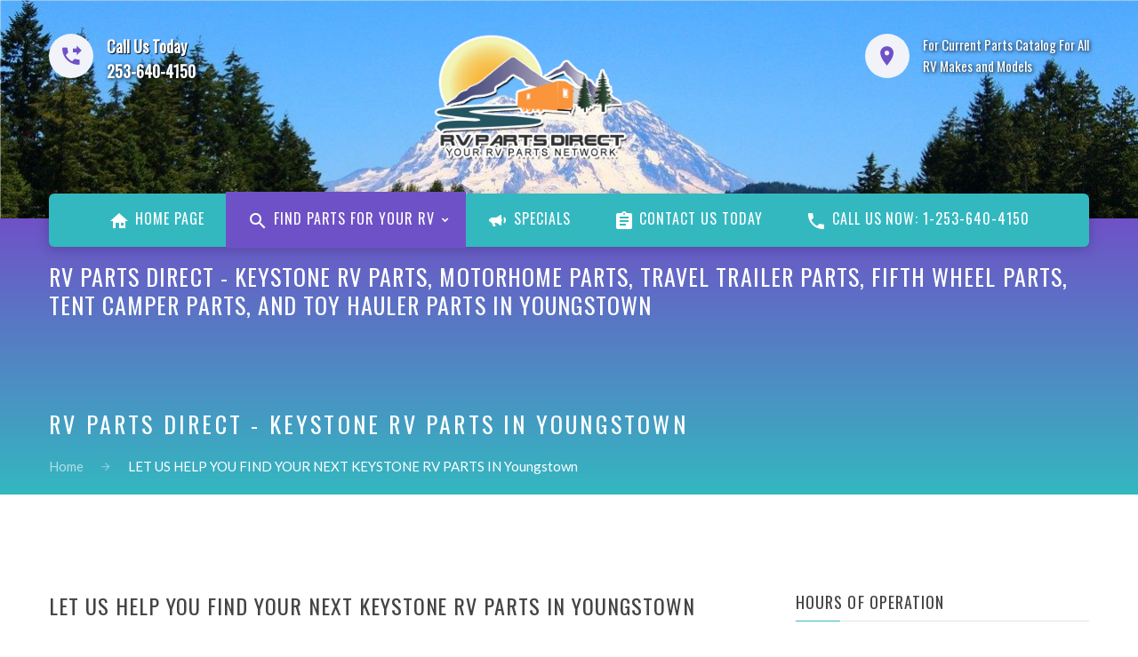

--- FILE ---
content_type: text/html; charset=UTF-8
request_url: https://keystonervpartsdirect.com/keystone-rv-motorhome-travel-trailer-fifth-wheel-tent-camper-and-toy-hauler-parts-in-Youngstown
body_size: 88753
content:

<!DOCTYPE html>
<html class="wide wow-animation smoothscroll scrollTo" lang="en">

<head>
<title>RV PARTS Direct Keystone RV Parts, Motorhome Parts, Travel Trailer Parts, Fifth Wheel Parts, Tent Camper Parts, and Toy Hauler Parts in Youngstown</title>

<meta name="resource-type" content="document">
<meta name="generator" content="NotableWeb.com MetaTagger">
<meta http-equiv="pragma" content="no-cache">
<meta name="revisit-after" content="10 days">
<meta name="classification" content="Commercial">
<meta name="description" content="Keystone RV Parts, Motorhome Parts, Travel Trailer Parts, Fifth Wheel Parts, Tent Camper Parts, and Toy Hauler Parts For Sale in Youngstown">
<meta name="keywords" content="Bullet Travel Trailers, Bullet Colt Travel Trailers, Cougar Half-Ton Travel Trailers, Hideout Travel Trailers, Laredo Travel Trailers, Outback Travel Trailers, Outback Ultra-Lite, Passport Travel Trailers, Premier Travel Trailers, Springdale Travel Trailers, Sprinter Campfire Travel Trailers, Sprinter Limited Travel Trailers, Alpine Fifth Wheels, Avalanche Fifth Wheels, Cougar Fifth Wheels, Cougar Half-Ton Fifth Wheels, Hideout Fifth Wheels, Laredo Fifth Wheels, Montana Fifth Wheels, Montana High Country Fifth Wheels, Springdale Fifth Wheels, Sprinter Campfire Fifth Wheels, Sprinter Limited Fifth Wheels, Carbon Toy Haulers, Fuzion Toy Haulers, Impact Toy Haulers, Raptor Toy Haulers, esidence Destination Trailers, Retreat Destination Trailers, Campers, Fifth Wheels, Travel Trailers, Dutchmen Classic, Fifth Wheels, Lightweight Trailers, Toy Haulers, Truck CampersRV Parts , RV Plumbing Parts, RV Electrical Parts, RV Heating Parts, RV Air Conditioning Parts, RV Awning Parts, RV A/C Parts, RV Interior Parts, RV Exterior Parts, RV Generator Parts, RV Lighting, RV Water Pumps, Truck Camper Parts, RV Decals, RV Propane Tanks, RV Tongue Jacks, RV Covers, RV Covers For Sale, Travel Trailer Covers, Trailer Covers, Fifth Wheel Covers, Motorhome Covers, RV Batteries For Sale, Trailer Parts, Truck Camper Parts, Bus Parts, RV Parts Direct, Buy RV Parts Online, Buy RV Parts , Buy Northwood Parts, Buy Northwood RV Parts, Buy Keystone RV Parts, Buy Dutchmen Travel Trailer Parts, Buy Dutchmen Fifth Wheel Parts, Buy Keystone RV Parts, Buy Dutchmen Truck Camper Parts, Keystone RV Manufacturing, Keystone Cougar, Keystone Montana , Keystone Outback, Jayco, Jayco Jay-Feather, Jayco Jay-Flight, Jayco White-Hawk, Thor, Forest River Manufacturing d, Online RV Parts, Parts For Sa, RV Parts For Sale, Travel Trailer Parts For Sale, Fifth Wheel Parts For Sale, Camper Parts For Sale, Parts , Travel Trailer Parts , Fifth Wheel Parts, RV Accessories , Recreational Vehicle Parts, Camper Parts, Trailer Parts, Trailer Parts For Sale, Camp Trailer Parts, Northwood Manufacturing Parts, Northwood RV Parts, Northwood Parts, Northwood Fifth Wheel Parts, Northwood Trailer Parts, Northwood Travel Trailer Parts, Northwood Truck Camper Parts, Northwood Keystone RV Parts, Dutchmen Fifth Wheel Parts, Dutchmen Trailer Parts, Dutchmen Travel Trailer Parts, Dutchmen Truck Camper Parts, Keystone RV Parts, Northwood Fox Mountain , Northwood Fox Mountain Fifth Wheel, Northwood Fox Mountain Fifth Wheel Parts, Fox Mountain Fifth Wheel Parts, Fox Mountain RV Parts, Northwood Nash, Nash Fifth Wheel PartsS, Northwood Nash Parts, Northwood Nash Trailer Parts, Northwood Nash Travel Trailer Parts, Nash Trailer Parts, Nash Travel Trailer Parts, Nash RV Parts, Northwood Snow River, Northwood Snow River Trailer, Northwood Snow River Travel Trailers , Northwood Snow River Trailer Parts, Snow River Parts, Snow River Trailer Parts, Northwood Desert Fox , Northwood Desert Fox Parts, Northwood Desert Fox Toy Hauler, Desert Fox RV Parts, Desert Fox Parts, Desert Fox Trailer Parts, Desert Fox Toy Hauler Parts, Desert Fox Fifth Wheel Parts, Desert Fox Fifth Wheel, Northwood Wolf Creek, Northwood Wolf Creek Camper, Northwood Wolf Creek Camper Parts, Wolf Creek Camper Parts, Wolf Creek Truck Camper, Wolf Creek Truck Camper Parts, Northwood Wolf Creek Truck Camper, Buy Desert Fox Toy Hauler Parts, Buy Desert Fox Parts, Buy Wolf Creek Truck Camper Parts, Buy Fox Mountain Fifth Wheel Parts, Buy Nash Travel Trailer Parts, Buy Nash Trailer Parts, Buy Dutchmen Fifth Wheel Parts, Buy Toy Hauler Parts, Buy Travel Trailer Parts, Buy Fifth Wheel Parts, Buy Toy Hauler Parts Online, Buy Fifth Wheel Parts Online, Buy Travel Trailer Parts Online , Buy Trailer Parts Online">

<meta name="robots" content="ALL">
<meta name="distribution" content="Global">
<meta name="rating" content="General">
<meta name="copyright" content="">
<meta name="author" content="Notable Web">
<meta name="language" content="English">
<meta name="doc-type" content="Web Page">
<meta name="doc-class" content="Published">
<meta name="doc-rights" content="Copywritten Work">

  <meta charset="utf-8">
  <meta name="format-detection" content="telephone=no">
  <meta name="viewport" content="width=device-width, height=device-height, initial-scale=1.0, maximum-scale=1.0, user-scalable=0">
  <meta http-equiv="X-UA-Compatible" content="IE=Edge">
  <meta name="keywords" content="SANA design multipurpose template">
  <meta name="date" content="Dec 26">
  <link rel="icon" href="images/favicon.ico" type="image/x-icon">
  <link rel="stylesheet" type="text/css" href="//fonts.googleapis.com/css?family=Oswald%7CLato:400italic,400,700">
  <link rel="stylesheet" href="css/style.css">
  <link rel="stylesheet" href="css/novi.css">
  <!--[if lt IE 10]><div style="background: #212121; padding: 10px 0; box-shadow: 3px 3px 5px 0 rgba(0,0,0,.3); clear: both; text-align:center; position: relative; z-index:1;"><a href="http://windows.microsoft.com/en-US/internet-explorer/"><img src="images/ie8-panel/warning_bar_0000_us.jpg" border="0" height="42" width="820" alt="You are using an outdated browser. For a faster, safer browsing experience, upgrade for free today."></a></div><script src="js/html5shiv.min.js"></script><![endif]-->

<style>
.required{
	color:#F00;
	font-weight:bold;
}



@media only screen and (max-width: 920px) {

.footer_cities a {
	text-decoration:none;
	margin: 15px;
	padding: 15px;
	line-height: 200%;
}
}
</style>

</head>

<body>
  <div class="page-loader page-loader-variant-1">
    <div class="text-center">
      <div class="spinner"></div>
    </div>
  </div>
  <div class="page text-center">

    <header class="page-head">
  <div class="rd-navbar-wrap">
    <nav class="rd-navbar novi-background bg-cover rd-navbar-minimal rd-navbar-light" data-md-device-layout="rd-navbar-fixed" data-lg-device-layout="rd-navbar-static" data-md-stick-up-offset="120px" data-lg-stick-up-offset="120px"
      data-lg-auto-height="true" data-md-layout="rd-navbar-static" data-lg-layout="rd-navbar-static" data-stick-up="true" style="background-image: url(&quot;images/banner_top-2.jpg&quot;); background-size: cover;">
      <div class="rd-navbar-inner">
        <div class="rd-navbar-top-panel">
          <div><address class="contact-info reveal-sm-inline-block text-left offset-none">
              <div class="p unit unit-spacing-xs unit-horizontal">
                <div class="unit-left"><span class="icon icon-xs icon-circle icon-gray-light text-java novi-icon mdi-phone-forward mdi"></span></div>
                <div class="unit-body">
                  <ul class="list-info">
                    <li><a class="text-gray-darker" style="color: #fff; text-shadow: 1px 1px 1px #000; font-size: 18px;" href="tel:2536404150"><strong> Call Us Today</strong></a></li>
                    <li><a class="text-gray-darker" style="color: #fff; text-shadow: 1px 1px 4px #000;font-size: 18px;" href="tel:253-640-4150"><strong>253-640-4150</strong></a></li>
                  </ul>
                </div>
              </div>
            </address></div>
          <div class="rd-navbar-brand veil reveal-md-inline-block"><a href="index.php"><img src="images/logob_glowb.png" alt="" width="219" height="57"></a></div>
          <div><address class="contact-info reveal-sm-inline-block text-left">
              <div class="p unit unit-horizontal unit-spacing-xs">
                <div class="unit-left"><span class="icon icon-xs icon-circle icon-gray-light mdi mdi-map-marker text-java novi-icon"></span></div>
                <div class="unit-body">
                  <ul class="list-info">
                    <li><a class="text-gray-darker" style="color: #fff; text-shadow: 1px 1px 4px #000;" href="#">For Current Parts Catalog For All <br>RV Makes and Models</a></li>
                  </ul>
                </div>
              </div>
            </address></div>
        </div>
        <div class="rd-navbar-panel"><button class="rd-navbar-toggle" data-rd-navbar-toggle=".rd-navbar, .rd-navbar-nav-wrap"><span></span></button>
          <div class="rd-navbar-brand veil-md"><a href="index.php"><img src="images/logo2-4.png" alt="" width="300" height="57"></a></div><button class="rd-navbar-top-panel-toggle"
            data-rd-navbar-toggle=".rd-navbar, .rd-navbar-top-panel"><span></span></button>
        </div>
        <div class="rd-navbar-menu-wrap novi-background">
          <div class="rd-navbar-nav-wrap">
            <div class="rd-navbar-mobile-scroll">
              <div class="rd-navbar-mobile-brand"><a href="index.php"><img src="images/logo2-4.png" alt="" width="300" height="57"></a></div>
              <ul class="rd-navbar-nav">
                <li class=""><a href="/"><span class="icon icon-xxs text-middle text-primary novi-icon mdi-home-variant mdi" style="color: #fff"></span> Home Page</a></li>
                <li class="active"><a href="#"><span class="icon icon-xxs text-middle text-primary novi-icon mdi-magnify mdi" style="color:#fff;"> </span> Find Parts For Your RV</a>
                  <ul class="rd-navbar-dropdown">
                    <li><a href="https://www.rvpartsdirect.net/forest-river-rv-parts-direct" target="_blank">Forest River RV Parts</a></li>
                    <li><a href="https://www.keystonervpartsdirect.com/">Keystone RV Parts</a></li>
                    <li><a href="https://www.keystonervpartsdirect.com/rv-motorhome-parts-travel-trailer-parts-fifth-wheel-tent-camper-and-toy-hauler-parts-for">Parts For All Makes And Models</a></li>
                  </ul>
                </li>
                <li  class=""><a href="https://www.rvpartsdirect.net/current-specials"><span class="icon icon-xxs text-middle mdi mdi-bullhorn text-primary novi-icon" style="color:#fff;"></span> Specials</a>
                </li>
                <li  class=""><a href="contact-us"><span class="icon icon-xxs text-middle mdi mdi-clipboard-text text-primary novi-icon" style="color:#fff;"></span> Contact Us Today</a>
                </li>
                <li class=""><a href="tel:1-253-640-4150"><span class="icon icon-xxs text-middle mdi mdi-phone text-primary novi-icon" style="color:#fff"></span> Call Us Now: 1-253-640-4150</a>
                </li>

              </ul>
            </div>
          </div>
        </div>
      </div>
    </nav>
  </div>
</header>

    <section class="breadcrumb-modern novi-background bg-cover context-dark text-md-left">
      <div class="shell section-20 section-md-top-50 section-md-bottom-20">
        <h1 style="font-size:26px;">RV PARTS Direct - Keystone RV Parts, Motorhome Parts, Travel Trailer Parts, Fifth Wheel Parts, Tent Camper Parts, and Toy Hauler Parts in Youngstown</h1>

      <h1><span data-novi-id="5">RV Parts Direct - Keystone  RV Parts in <span style="text-transform:uppercase">Youngstown</span> </span></h1>
        <ul class="list-inline list-inline-arrows p offset-top-14 offset-md-top-10">
          <li><a href="/">Home</a></li>
          <li class="active">
            LET US HELP YOU FIND YOUR NEXT KEYSTONE RV PARTS IN Youngstown          </li>
        </ul>
      </div>
    </section>


    <section class="section-98 section-sm-110 novi-background bg-cover">
      <div class="shell">
        <div class="range range-xs-center">
          <div class="cell-sm-9 cell-md-8 cell-lg-12">
            <div class="range">
              <div class="cell-lg-8 text-left">
                <h1 style="font-size: 24px; margin: 0px; padding: 0px;">LET US HELP YOU FIND YOUR NEXT KEYSTONE RV PARTS IN Youngstown</span></h1>
                <hr class="divider divider-lg bg-java hr-left-0 hr-sm-left-2">
                <div>

                  <!-- NW Forms -->
                  <div id="c10">
                      Fill out my <a href="https://www.notableweb.net/nwformapp/app/form?id=M1vOWA">online form</a>.
                  </div>
                  <script type="text/javascript">
                      (function(d, t) {
                          var s = d.createElement(t), options = {
                              'id': 'M1vOWA',
                              'container': 'c10',
                              'height': '1824px',
                              'form': '//www.notableweb.net/nwformapp/app/embed'
                          };
                          s.type= 'text/javascript';
                          s.src = '//www.notableweb.net/nwformapp/static_files/js/form.widget.js';
                          s.onload = s.onreadystatechange = function() {
                              var rs = this.readyState; if (rs) if (rs != 'complete') if (rs != 'loaded') return;
                              try { (new EasyForms()).initialize(options).display() } catch (e) { }
                          };
                          var scr = d.getElementsByTagName(t)[0], par = scr.parentNode; par.insertBefore(s, scr);
                      })(document, 'script');
                  </script>
                  <!-- End NW Forms -->
                </div>
              </div>
              <div class="cell-lg-4 text-left offset-top-66 offset-lg-top-0">
                <div class="inset-lg-left-40 sidebar-item-wrap">
                  <!--<div class="sidebar-item">
                    <h6>Socials</h6>
                    <hr class="text-subline">
                    <ul class="list-inline">
                      <li><a href="#" class="icon novi-icon fa fa-facebook icon-xxs icon-circle icon-gray-light"></a></li>
                      <li><a href="#" class="icon novi-icon fa fa-twitter icon-xxs icon-circle icon-gray-light"></a></li>
                      <li><a href="#" class="icon novi-icon fa fa-google-plus icon-xxs icon-circle icon-gray-light"></a></li>
                      <li><a href="#" class="icon novi-icon fa fa-rss icon-xxs icon-circle icon-gray-light"></a></li>
                    </ul>
                  </div>-->
                  <div class="sidebar-item">
                    <h6>Hours of Operation</h6>
                    <hr class="text-subline">
                    <div class="offset-top-20">
                      <div class="unit unit-horizontal unit-spacing-xxs p">
                        <div class="unit-left">
                          <div class="icon icon-xxs text-middle mdi mdi-calendar-clock text-primary novi-icon"></div>
                        </div>
                        <div class="unit-body">
                          <div>Tues–Sat: 7:30am–3:30pm</div>
                          <div>Pacific Time</div>
                        </div>
                      </div>
                    </div>
                  </div>
                  <div class="sidebar-item">
                    <h6>Phone</h6>
                    <hr class="text-subline">
                    <div class="offset-top-20">
                      <div class="unit unit-horizontal unit-spacing-xxs p">
                        <div class="unit-left">
                          <div class="icon icon-xxs text-middle mdi mdi-phone text-primary novi-icon"></div>
                        </div>
                        <div class="unit-body">
                          <ul class="list-info">
                            <li><a href="tel:253-640-4150" class="text-dark">1-253-640-4150</a></li>
                          </ul>
                        </div>
                      </div>
                    </div>
                  </div>
                  <div class="sidebar-item">
                    <h6>e-mail</h6>
                    <hr class="text-subline">
                    <div class="offset-top-20">
                      <div class="unit unit-horizontal unit-spacing-xxs p">
                        <div class="unit-left">
                          <div class="icon icon-xxs text-middle mdi mdi-email-outline text-primary novi-icon"></div>
                        </div>
                        <div class="unit-body">
                          <ul class="list-info">
                            <li><a href="mailto:rvparts@rvpartsdirect.net" class="text-dark">rvparts@rvpartsdirect.net</a></li>
                          </ul>
                        </div>
                      </div>
                    </div>
                  </div>

                <!--  <div class="sidebar-item">
                    <h6>address</h6>
                    <hr class="text-subline">
                    <div class="offset-top-20">
                      <div class="unit unit-horizontal unit-spacing-xxs p">
                        <div class="unit-left">
                          <div class="icon icon-xxs text-middle mdi mdi-map-marker text-primary novi-icon"></div>
                        </div>
                        <div class="unit-body">
                          <ul class="list-info">
                            <li><a href="#" class="text-gray-dark">4309 East Valley Highway <br> Sumner, WA 98390</a></li>
                          </ul>
                        </div>
                      </div>
                    </div>
                  </div>-->
                </div>
              </div>
            </div>
          </div>
        </div>
      </div>
    </section>
    <section class="text-sm-left bg-white-liac novi-background">
      <div class="shell-wide">
        <div class="range range-xs-center range-fix">
          <div class="cell-lg-5 cell-xl-4 section-90 section-md-122 context-md-dark bg-image-md-fullwidth-1 bg-image-md-fullwidth-1-left veil reveal-lg-block"><span class="before custom-bg-image"
              style="background-image: url(&quot;images/lake.jpg&quot;);"></span></div>
          <div class="cell-sm-10 cell-md-12 cell-lg-7 cell-xl-8 section-85">
            <div class="inset-md-left-60 inset-xl-left-100">
              <h1 style="font-size: 26px;">RV Parts Direct Direct offers Keystone RV parts for Sale in Youngstown shipped anywhere in the USA</h1>
              <hr class="divider divider-lg bg-java hr-sm-left-2">
              <div class="offset-top-41 offset-lg-top-60">
                <p>RV Parts Direct Direct is a leading Keystone RV Parts Direct provider in Youngstown. RV Parts Direct in Youngstown is committed to supplying Keystone owners located in Youngstown with parts,
                      service and repair at the lowest possible price, and at the highest standard of convienience. We have been in the Keystone RV sales, Keystone RV parts, and Keystone RV service business since 1967, so we have been selling and shipping RVs,
                      RV parts, and RV accessories all over Youngstown for over 50 years.</p>
                <p></p>
              </div>
            </div>
          </div>
        </div>
      </div>
    </section>
    <section class="text-sm-left bg-white-liac novi-background">
      <div class="shell-wide">
        <div class="range range-xs-center range-fix">
          <div class="cell-sm-10 cell-md-12 cell-lg-7 cell-xl-8 section-85">
            <div class="inset-md-left-60 inset-xl-left-100">
              <h1 style="font-size: 26px;">RV Parts Direct Keystone RV Parts and Keystone RV Accessories in Youngstown</h1>
              <hr class="divider divider-lg bg-java hr-sm-left-2">
              <div class="offset-top-41 offset-lg-top-60">
                <p>Our RV Parts Direct and Accessories are not just for repairs; we have the things that make RV experience more enjoyable. This is why we have a well-stocked Keystone RV parts section with many new and innovative
                      items as well as your everyday staples. Our Youngstown Keystone RV parts staff has years of RV-ing and hands on technical repair experience. We strive to keep our Keystone RV parts department well stocked and have next day
                      access to hundreds of thousands more items. If we don't have what you need today, we almost always can have it within the next few days. From those little light bulbs to the larger appliances and technical
                      stuff we are here to help.</p>
               <p><strong>Let Us Help You Get Parts For Your Keystone RV In Youngstown</strong></p>

              </div>
            </div>
          </div>
          <div class="cell-lg-5 cell-xl-4 section-90 section-md-122 context-md-dark bg-image-md-fullwidth-1 bg-image-md-fullwidth-1-right veil reveal-lg-block"><span class="before custom-bg-image"
              style="background-image: url(&quot;images/campfire.jpg&quot;);"></span></div>
        </div>
      </div>
    </section>


        <footer class="section-relative section-top-66 section-bottom-34 page-footer bg-lighter novi-background bg-cover">
  <div class="shell">
    <div class="range range-sm-center range-fix text-lg-left">
      <div class="cell-md-12">
        <div class="range range-xs-center range-50">
          <div class="cell-xs-10 cell-md-4">
            <div class="footer-brand"><a href="index.html"><img src="images/logob-1.png" alt="" width="219" height="57"></a></div>
          </div>
          <div class="cell-xs-10 text-xs-left cell-md-4">
            <h6>contact us</h6>
            <hr class="text-subline"><address class="contact-info reveal-sm-inline-block text-left">
              <div class="p unit unit-spacing-xxs unit-horizontal">
                <div class="unit-left"><span class="icon icon-xxs mdi mdi-phone text-primary novi-icon"></span></div>
                <div class="unit-body"><a class="text-gray-darker" href="tel:253-640-4150">253-640-4150</a><span class="text-gray-darker">&nbsp;</span><a class="text-gray-darker" href="tel:#"></a></div>
              </div>
              <!--<div class="p unit unit-horizontal unit-spacing-xxs">
                <div class="unit-left"><span class="icon icon-xxs mdi mdi-map-marker text-primary novi-icon"></span></div>
                <div class="unit-body"><a class="text-gray-darker"
                    href="https://www.google.com/maps/place/Bonney+Lake,+WA+98391/@47.1724601,-122.2401983,12z/data=!3m1!4b1!4m5!3m4!1s0x5490faef77a54fc9:0xd73c6125f78457b!8m2!3d47.174049!4d-122.1702757" target="_blank">4309 East Valley Highway
                    Sumner, WA 98390</a></div>
              </div>-->
              <div class="p unit unit-spacing-xxs unit-horizontal offset-top-16">
                <div class="unit-left"><span class="icon icon-xxs mdi mdi-email-outline text-primary novi-icon"></span></div>
                <div class="unit-body"><a class="text-primary" href="mailto:rvparts@rvpartsdirect.net">rvparts@rvpartsdirect.net</a></div>
              </div>
            </address>
          </div>
          <div class="cell-xs-10 cell-md-4 text-left inset-md-left-50">
            <h6>Newsletter</h6>
            <hr class="text-subline">
            <p>Enter your email address to receive up-to-date news and new RV PARTS DIRECT information.</p>
            <form class="rd-mailform" data-form-output="form-output-global" data-form-type="subscribe" method="post" action="bat/rd-mailform.php">
              <div class="form-group">
                <div class="input-group input-group-sm"><input class="form-control text-gray-darker" placeholder="Your e-mail..." type="email" data-constraints="@Required @Email" name="email"><span class="input-group-btn"><button
                      class="btn btn-sm btn-java" type="submit">Subscribe</button></span></div>
              </div>
            </form>
            <div class="offset-top-41">
              <!--
              <ul class="list-inline">
                <li><a class="icon novi-icon fa fa-facebook icon-xxs icon-circle icon-gray-light-2" href="https://www.facebook.com/BeautifyBonneyLake/" target="_blank"></a></li>
                <li><a class="icon novi-icon fa fa-twitter icon-xxs icon-circle icon-gray-light-2" href="https://twitter.com/hashtag/beautifybonneylake" target="_blank"></a></li>
                <li><a class="icon novi-icon fa fa-google-plus icon-xxs icon-circle icon-gray-light-2" href="#"></a></li>
                <li><a class="icon novi-icon fa fa-rss icon-xxs icon-circle icon-gray-light-2" href="#"></a></li>
              </ul>
            -->
            </div>
          </div>
          <div class="footer_cities">
          <p><strong>Serving the Following Cities and States:</strong></p>

          <a href="keystone-rv-motorhome-travel-trailer-fifth-wheel-tent-camper-and-toy-hauler-parts-in-washington">Washington</a>,
          <a href="keystone-rv-motorhome-travel-trailer-fifth-wheel-tent-camper-and-toy-hauler-parts-in-Seattle">Seattle</a>,
          <a href="keystone-rv-motorhome-travel-trailer-fifth-wheel-tent-camper-and-toy-hauler-parts-in-Tacoma">Tacoma</a>,
          <a href="keystone-rv-motorhome-travel-trailer-fifth-wheel-tent-camper-and-toy-hauler-parts-in-Spokane">Spokane</a>,
          <a href="keystone-rv-motorhome-travel-trailer-fifth-wheel-tent-camper-and-toy-hauler-parts-in-Pasco">Pasco</a>,
          <a href="keystone-rv-motorhome-travel-trailer-fifth-wheel-tent-camper-and-toy-hauler-parts-in-Bellingham">Bellingham</a>,
          <a href="keystone-rv-motorhome-travel-trailer-fifth-wheel-tent-camper-and-toy-hauler-parts-in-Vancouver">Vancouver</a>,
          <a href="keystone-rv-motorhome-travel-trailer-fifth-wheel-tent-camper-and-toy-hauler-parts-in-Bellevue">Bellevue</a>,
          <a href="keystone-rv-motorhome-travel-trailer-fifth-wheel-tent-camper-and-toy-hauler-parts-in-Everett">Everett</a>,
          <a href="keystone-rv-motorhome-travel-trailer-fifth-wheel-tent-camper-and-toy-hauler-parts-in-Renton">Renton</a>,
          <a href="keystone-rv-motorhome-travel-trailer-fifth-wheel-tent-camper-and-toy-hauler-parts-in-Federal-Way">Federal Way</a>,
          <a href="keystone-rv-motorhome-travel-trailer-fifth-wheel-tent-camper-and-toy-hauler-parts-in-Yakima">Yakima</a>,
          <a href="keystone-rv-motorhome-travel-trailer-fifth-wheel-tent-camper-and-toy-hauler-parts-in-Kirkland">Kirkland</a>,
          <a href="keystone-rv-motorhome-travel-trailer-fifth-wheel-tent-camper-and-toy-hauler-parts-in-Auburn">Auburn</a>,

          <a href="keystone-rv-motorhome-travel-trailer-fifth-wheel-tent-camper-and-toy-hauler-parts-in-Oregon">Oregon</a>,
          <a href="keystone-rv-motorhome-travel-trailer-fifth-wheel-tent-camper-and-toy-hauler-parts-in-Portland">Portland</a>,
          <a href="keystone-rv-motorhome-travel-trailer-fifth-wheel-tent-camper-and-toy-hauler-parts-in-Salem">Salem</a>,
          <a href="keystone-rv-motorhome-travel-trailer-fifth-wheel-tent-camper-and-toy-hauler-parts-in-Eugene">Eugene</a>,
          <a href="keystone-rv-motorhome-travel-trailer-fifth-wheel-tent-camper-and-toy-hauler-parts-in-Bend">Bend</a>,
          <a href="keystone-rv-motorhome-travel-trailer-fifth-wheel-tent-camper-and-toy-hauler-parts-in-La-Grande">La Grande</a>,

          <a href="keystone-rv-motorhome-travel-trailer-fifth-wheel-tent-camper-and-toy-hauler-parts-in-California">California</a>,
          <a href="keystone-rv-motorhome-travel-trailer-fifth-wheel-tent-camper-and-toy-hauler-parts-in-San-Jose">San Jose</a>,
          <a href="keystone-rv-motorhome-travel-trailer-fifth-wheel-tent-camper-and-toy-hauler-parts-in-Fresno">Fresno</a>,
          <a href="keystone-rv-motorhome-travel-trailer-fifth-wheel-tent-camper-and-toy-hauler-parts-in-Long-Beach">Long Beach</a>,
          <a href="keystone-rv-motorhome-travel-trailer-fifth-wheel-tent-camper-and-toy-hauler-parts-in-Oakland">Oakland</a>,
          <a href="keystone-rv-motorhome-travel-trailer-fifth-wheel-tent-camper-and-toy-hauler-parts-in-Bakersfield">Bakersfield</a>,
          <a href="keystone-rv-motorhome-travel-trailer-fifth-wheel-tent-camper-and-toy-hauler-parts-in-Anaheim">Anaheim</a>,
          <a href="keystone-rv-motorhome-travel-trailer-fifth-wheel-tent-camper-and-toy-hauler-parts-in-Santa-Ana">Santa Ana</a>,
          <a href="keystone-rv-motorhome-travel-trailer-fifth-wheel-tent-camper-and-toy-hauler-parts-in-Riverside">Riverside</a>,
          <a href="keystone-rv-motorhome-travel-trailer-fifth-wheel-tent-camper-and-toy-hauler-parts-in-Irvine">Irvine</a>,
          <a href="keystone-rv-motorhome-travel-trailer-fifth-wheel-tent-camper-and-toy-hauler-parts-in-Fremont">Fremont</a>,
          <a href="keystone-rv-motorhome-travel-trailer-fifth-wheel-tent-camper-and-toy-hauler-parts-in-San-Bernadino">San Bernardino</a>,
          <a href="keystone-rv-motorhome-travel-trailer-fifth-wheel-tent-camper-and-toy-hauler-parts-in-Modesto">Modesto</a>,
          <a href="keystone-rv-motorhome-travel-trailer-fifth-wheel-tent-camper-and-toy-hauler-parts-in-Fontana">Fontana</a>,
          <a href="keystone-rv-motorhome-travel-trailer-fifth-wheel-tent-camper-and-toy-hauler-parts-in-Oxnard">Oxnard</a>,
          <a href="keystone-rv-motorhome-travel-trailer-fifth-wheel-tent-camper-and-toy-hauler-parts-in-Moreno-Valley">Moreno Valley</a>,
          <a href="keystone-rv-motorhome-travel-trailer-fifth-wheel-tent-camper-and-toy-hauler-parts-in-Glenday">Glendale</a>,
          <a href="keystone-rv-motorhome-travel-trailer-fifth-wheel-tent-camper-and-toy-hauler-parts-in-Huntington-Beach">Huntington Beach</a>,
          <a href="keystone-rv-motorhome-travel-trailer-fifth-wheel-tent-camper-and-toy-hauler-parts-in-Santa-Claraita">Santa Claraita</a>,
          <a href="keystone-rv-motorhome-travel-trailer-fifth-wheel-tent-camper-and-toy-hauler-parts-in-Rancho-Cucamonga">Rancho Cucamonga</a>,
          <a href="keystone-rv-motorhome-travel-trailer-fifth-wheel-tent-camper-and-toy-hauler-parts-in-Pomona">Pomona</a>,
          <a href="keystone-rv-motorhome-travel-trailer-fifth-wheel-tent-camper-and-toy-hauler-parts-in-Pasadena">Pasadena</a>,
          <a href="keystone-rv-motorhome-travel-trailer-fifth-wheel-tent-camper-and-toy-hauler-parts-in-Sacramento">Sacramento</a>,
          <a href="keystone-rv-motorhome-travel-trailer-fifth-wheel-tent-camper-and-toy-hauler-parts-in-San-Francisco">San Francisco</a>,
          <a href="keystone-rv-motorhome-travel-trailer-fifth-wheel-tent-camper-and-toy-hauler-parts-in-Los-Angeles">Los Angelas</a>,
          <a href="keystone-rv-motorhome-travel-trailer-fifth-wheel-tent-camper-and-toy-hauler-parts-in-San-Diego">San Diego</a>,

          <a href="keystone-rv-motorhome-travel-trailer-fifth-wheel-tent-camper-and-toy-hauler-parts-in-Idaho">Idaho</a>,
          <a href="keystone-rv-motorhome-travel-trailer-fifth-wheel-tent-camper-and-toy-hauler-parts-in-Boise">Boise</a>,
          <a href="keystone-rv-motorhome-travel-trailer-fifth-wheel-tent-camper-and-toy-hauler-parts-in-Pocatello">Pocatello</a>,
          <a href="keystone-rv-motorhome-travel-trailer-fifth-wheel-tent-camper-and-toy-hauler-parts-in-Coeur-d-Alene">Coeur d'Alene</a>,

          <a href="keystone-rv-motorhome-travel-trailer-fifth-wheel-tent-camper-and-toy-hauler-parts-in-Montana">Montana</a>,
          <a href="keystone-rv-motorhome-travel-trailer-fifth-wheel-tent-camper-and-toy-hauler-parts-in-Billings">Billings</a>,
          <a href="keystone-rv-motorhome-travel-trailer-fifth-wheel-tent-camper-and-toy-hauler-parts-in-Missoula">Missoula</a>,
          <a href="keystone-rv-motorhome-travel-trailer-fifth-wheel-tent-camper-and-toy-hauler-parts-in-Great-Falls">Great Falls</a>,
          <a href="keystone-rv-motorhome-travel-trailer-fifth-wheel-tent-camper-and-toy-hauler-parts-in-Boseman">Bozeman</a>,
          <a href="keystone-rv-motorhome-travel-trailer-fifth-wheel-tent-camper-and-toy-hauler-parts-in-Butte">Butte</a>,
          <a href="keystone-rv-motorhome-travel-trailer-fifth-wheel-tent-camper-and-toy-hauler-parts-in-Helana">Helana</a>,

          <a href="keystone-rv-motorhome-travel-trailer-fifth-wheel-tent-camper-and-toy-hauler-parts-in-Nevada">Nevada</a>,
          <a href="keystone-rv-motorhome-travel-trailer-fifth-wheel-tent-camper-and-toy-hauler-parts-in-Las-Vegas">Las Vegas</a>,
          <a href="keystone-rv-motorhome-travel-trailer-fifth-wheel-tent-camper-and-toy-hauler-parts-in-Reno">Reno</a>,
          <a href="keystone-rv-motorhome-travel-trailer-fifth-wheel-tent-camper-and-toy-hauler-parts-in-Henderson">Henderson</a>,
          <a href="keystone-rv-motorhome-travel-trailer-fifth-wheel-tent-camper-and-toy-hauler-parts-in-North-Las-Vegas">North Las Vegas</a>,
          <a href="keystone-rv-motorhome-travel-trailer-fifth-wheel-tent-camper-and-toy-hauler-parts-in-Sparks">Sparks</a>,

          <a href="keystone-rv-motorhome-travel-trailer-fifth-wheel-tent-camper-and-toy-hauler-parts-in-Arizona">Arizona</a>,
          <a href="keystone-rv-motorhome-travel-trailer-fifth-wheel-tent-camper-and-toy-hauler-parts-in-Phoenix">Phoenix</a>,
          <a href="keystone-rv-motorhome-travel-trailer-fifth-wheel-tent-camper-and-toy-hauler-parts-in-Tucson">Tucson</a>,
          <a href="keystone-rv-motorhome-travel-trailer-fifth-wheel-tent-camper-and-toy-hauler-parts-in-Mesa">Mesa</a>,
          <a href="keystone-rv-motorhome-travel-trailer-fifth-wheel-tent-camper-and-toy-hauler-parts-in-Glendale">Glendale</a>,
          <a href="keystone-rv-motorhome-travel-trailer-fifth-wheel-tent-camper-and-toy-hauler-parts-in-Gilbert">Gilbert</a>,
          <a href="keystone-rv-motorhome-travel-trailer-fifth-wheel-tent-camper-and-toy-hauler-parts-in-Chandler">Chandler</a>,
          <a href="keystone-rv-motorhome-travel-trailer-fifth-wheel-tent-camper-and-toy-hauler-parts-in-Tempe">Tempe</a>,
          <a href="keystone-rv-motorhome-travel-trailer-fifth-wheel-tent-camper-and-toy-hauler-parts-in-Suprise">Suprise</a>,
          <a href="keystone-rv-motorhome-travel-trailer-fifth-wheel-tent-camper-and-toy-hauler-parts-in-Yuma">Yuma</a>,
          <a href="keystone-rv-motorhome-travel-trailer-fifth-wheel-tent-camper-and-toy-hauler-parts-in-Flagstaff">Flagstaff</a>,

          <a href="keystone-rv-motorhome-travel-trailer-fifth-wheel-tent-camper-and-toy-hauler-parts-in-Utah">Utah</a>,
          <a href="keystone-rv-motorhome-travel-trailer-fifth-wheel-tent-camper-and-toy-hauler-parts-in-Salt-Lake-City">Salt Lake City</a>,
          <a href="keystone-rv-motorhome-travel-trailer-fifth-wheel-tent-camper-and-toy-hauler-parts-in-West-Valley-City">West Valley City</a>,
          <a href="keystone-rv-motorhome-travel-trailer-fifth-wheel-tent-camper-and-toy-hauler-parts-in-Provo">Provo</a>,
          <a href="keystone-rv-motorhome-travel-trailer-fifth-wheel-tent-camper-and-toy-hauler-parts-in-West-Jordan">West Jordan</a>,
          <a href="keystone-rv-motorhome-travel-trailer-fifth-wheel-tent-camper-and-toy-hauler-parts-in-Orem">Orem</a>,
          <a href="keystone-rv-motorhome-travel-trailer-fifth-wheel-tent-camper-and-toy-hauler-parts-in-Sandy">Sandy</a>,

          <a href="keystone-rv-motorhome-travel-trailer-fifth-wheel-tent-camper-and-toy-hauler-parts-in-Wyoming">Wyoming</a>,
          <a href="keystone-rv-motorhome-travel-trailer-fifth-wheel-tent-camper-and-toy-hauler-parts-in-Cheyenne">Cheyenne</a>,
          <a href="keystone-rv-motorhome-travel-trailer-fifth-wheel-tent-camper-and-toy-hauler-parts-in-Casper">Casper</a>,
          <a href="keystone-rv-motorhome-travel-trailer-fifth-wheel-tent-camper-and-toy-hauler-parts-in-Gillette">Gillette</a>,
          <a href="keystone-rv-motorhome-travel-trailer-fifth-wheel-tent-camper-and-toy-hauler-parts-in-Laramie">Laramie</a>,

          <a href="keystone-rv-motorhome-travel-trailer-fifth-wheel-tent-camper-and-toy-hauler-parts-in-Colorado">Colorado</a>,
          <a href="keystone-rv-motorhome-travel-trailer-fifth-wheel-tent-camper-and-toy-hauler-parts-in-Denver">Denver</a>,
          <a href="keystone-rv-motorhome-travel-trailer-fifth-wheel-tent-camper-and-toy-hauler-parts-in-Colorado-Springs">Colorado Springs</a>,
          <a href="keystone-rv-motorhome-travel-trailer-fifth-wheel-tent-camper-and-toy-hauler-parts-in-Aurora">Aurora</a>,
          <a href="keystone-rv-motorhome-travel-trailer-fifth-wheel-tent-camper-and-toy-hauler-parts-in-Fort-Collins">Fort Collins</a>,
          <a href="keystone-rv-motorhome-travel-trailer-fifth-wheel-tent-camper-and-toy-hauler-parts-in-Lakewood">Lakewood</a>,
          <a href="keystone-rv-motorhome-travel-trailer-fifth-wheel-tent-camper-and-toy-hauler-parts-in-Thornton">Thornton</a>,

          <a href="keystone-rv-motorhome-travel-trailer-fifth-wheel-tent-camper-and-toy-hauler-parts-in-New-Mexico">New Mexico</a>,
          <a href="keystone-rv-motorhome-travel-trailer-fifth-wheel-tent-camper-and-toy-hauler-parts-in-Albuquerque">Albuquerque</a>,
          <a href="keystone-rv-motorhome-travel-trailer-fifth-wheel-tent-camper-and-toy-hauler-parts-in-Las-Cruces">Las Cruces</a>,
          <a href="keystone-rv-motorhome-travel-trailer-fifth-wheel-tent-camper-and-toy-hauler-parts-in-Rio-Rancho">Rio Rancho</a>,
          <a href="keystone-rv-motorhome-travel-trailer-fifth-wheel-tent-camper-and-toy-hauler-parts-in-Santa-Fe">Santa Fe</a>,
          <a href="keystone-rv-motorhome-travel-trailer-fifth-wheel-tent-camper-and-toy-hauler-parts-in-Roswell">Roswell</a>,

          <a href="keystone-rv-motorhome-travel-trailer-fifth-wheel-tent-camper-and-toy-hauler-parts-in-Texas">Texas</a>,
          <a href="keystone-rv-motorhome-travel-trailer-fifth-wheel-tent-camper-and-toy-hauler-parts-in-Houston">Houston</a>,
          <a href="keystone-rv-motorhome-travel-trailer-fifth-wheel-tent-camper-and-toy-hauler-parts-in-San-Antonio">San Antonio</a>,
          <a href="keystone-rv-motorhome-travel-trailer-fifth-wheel-tent-camper-and-toy-hauler-parts-in-Dallas">Dallas</a>,
          <a href="keystone-rv-motorhome-travel-trailer-fifth-wheel-tent-camper-and-toy-hauler-parts-in-Fort-Worth">Fort Worth</a>,
          <a href="keystone-rv-motorhome-travel-trailer-fifth-wheel-tent-camper-and-toy-hauler-parts-in-Austin">Austin</a>,
          <a href="keystone-rv-motorhome-travel-trailer-fifth-wheel-tent-camper-and-toy-hauler-parts-in-El-Paso">El Paso</a>,
          <a href="keystone-rv-motorhome-travel-trailer-fifth-wheel-tent-camper-and-toy-hauler-parts-in-Arlington">Arlington</a>,
          <a href="keystone-rv-motorhome-travel-trailer-fifth-wheel-tent-camper-and-toy-hauler-parts-in-Corpus-Cristi">Corpus Cristi</a>,
          <a href="keystone-rv-motorhome-travel-trailer-fifth-wheel-tent-camper-and-toy-hauler-parts-in-Plano">Plano</a>,
          <a href="keystone-rv-motorhome-travel-trailer-fifth-wheel-tent-camper-and-toy-hauler-parts-in-Laredo">Laredo</a>,
          <a href="keystone-rv-motorhome-travel-trailer-fifth-wheel-tent-camper-and-toy-hauler-parts-in-Lubbock">Lubbock</a>,
          <a href="keystone-rv-motorhome-travel-trailer-fifth-wheel-tent-camper-and-toy-hauler-parts-in-Irving">Irving</a>,
          <a href="keystone-rv-motorhome-travel-trailer-fifth-wheel-tent-camper-and-toy-hauler-parts-in-Amarillo">Amarillo</a>,
          <a href="keystone-rv-motorhome-travel-trailer-fifth-wheel-tent-camper-and-toy-hauler-parts-in-Garaland">Garaland</a>,

          <a href="keystone-rv-motorhome-travel-trailer-fifth-wheel-tent-camper-and-toy-hauler-parts-in-Oklahoma">Oklahoma</a>,
          <a href="keystone-rv-motorhome-travel-trailer-fifth-wheel-tent-camper-and-toy-hauler-parts-in-Oklahoma City">Oklahoma City</a>,
          <a href="keystone-rv-motorhome-travel-trailer-fifth-wheel-tent-camper-and-toy-hauler-parts-in-Tulsa">Tulsa</a>,
          <a href="keystone-rv-motorhome-travel-trailer-fifth-wheel-tent-camper-and-toy-hauler-parts-in-Norman">Norman</a>,
          <a href="keystone-rv-motorhome-travel-trailer-fifth-wheel-tent-camper-and-toy-hauler-parts-in-Broken-Arrow">Broken Arrow</a>,

          <a href="keystone-rv-motorhome-travel-trailer-fifth-wheel-tent-camper-and-toy-hauler-parts-in-Kansas">Kansas</a>,
          <a href="keystone-rv-motorhome-travel-trailer-fifth-wheel-tent-camper-and-toy-hauler-parts-in-Wichita">Wichita</a>,
          <a href="keystone-rv-motorhome-travel-trailer-fifth-wheel-tent-camper-and-toy-hauler-parts-in-Overland-Park">Overland Park</a>,
          <a href="keystone-rv-motorhome-travel-trailer-fifth-wheel-tent-camper-and-toy-hauler-parts-in-Kansas-City">Kansas City</a>,
          <a href="keystone-rv-motorhome-travel-trailer-fifth-wheel-tent-camper-and-toy-hauler-parts-in-Olathe">Olathe</a>,
          <a href="keystone-rv-motorhome-travel-trailer-fifth-wheel-tent-camper-and-toy-hauler-parts-in-Topeka">Topeka</a>,
          <a href="keystone-rv-motorhome-travel-trailer-fifth-wheel-tent-camper-and-toy-hauler-parts-in-Lawrence">Lawrence</a>,

          <a href="keystone-rv-motorhome-travel-trailer-fifth-wheel-tent-camper-and-toy-hauler-parts-in-Nebraska">Nebraska</a>,
          <a href="keystone-rv-motorhome-travel-trailer-fifth-wheel-tent-camper-and-toy-hauler-parts-in-Omaha">Omaha</a>,
          <a href="keystone-rv-motorhome-travel-trailer-fifth-wheel-tent-camper-and-toy-hauler-parts-in-Lincoln">Lincoln</a>,
          <a href="keystone-rv-motorhome-travel-trailer-fifth-wheel-tent-camper-and-toy-hauler-parts-in-Grand-Island">Grand Island</a>,

          <a href="keystone-rv-motorhome-travel-trailer-fifth-wheel-tent-camper-and-toy-hauler-parts-in-South-Dakota">South Dakota</a>,
          <a href="keystone-rv-motorhome-travel-trailer-fifth-wheel-tent-camper-and-toy-hauler-parts-in-Sioux-Falls">Sioux Falls</a>,
          <a href="keystone-rv-motorhome-travel-trailer-fifth-wheel-tent-camper-and-toy-hauler-parts-in-Rapid-City">Rapid City</a>,
          <a href="keystone-rv-motorhome-travel-trailer-fifth-wheel-tent-camper-and-toy-hauler-parts-in-Aberdeen">Aberdeen</a>,

          <a href="keystone-rv-motorhome-travel-trailer-fifth-wheel-tent-camper-and-toy-hauler-parts-in-North-Dakota">North Dakota</a>,
          <a href="keystone-rv-motorhome-travel-trailer-fifth-wheel-tent-camper-and-toy-hauler-parts-in-Fargo">Fargo</a>,
          <a href="keystone-rv-motorhome-travel-trailer-fifth-wheel-tent-camper-and-toy-hauler-parts-in-Bismark">Bismark</a>,
          <a href="keystone-rv-motorhome-travel-trailer-fifth-wheel-tent-camper-and-toy-hauler-parts-in-Grand-Forks">Grand Forks</a>,
          <a href="keystone-rv-motorhome-travel-trailer-fifth-wheel-tent-camper-and-toy-hauler-parts-in-Minot">Minot</a>,

          <a href="keystone-rv-motorhome-travel-trailer-fifth-wheel-tent-camper-and-toy-hauler-parts-in-Minnesota">Minnesota</a>,
          <a href="keystone-rv-motorhome-travel-trailer-fifth-wheel-tent-camper-and-toy-hauler-parts-in-Minneapolis">Minneapolis</a>,
          <a href="keystone-rv-motorhome-travel-trailer-fifth-wheel-tent-camper-and-toy-hauler-parts-in-Saint-Paul">Saint Paul</a>,
          <a href="keystone-rv-motorhome-travel-trailer-fifth-wheel-tent-camper-and-toy-hauler-parts-in-Duluth">Duluth</a>,
          <a href="keystone-rv-motorhome-travel-trailer-fifth-wheel-tent-camper-and-toy-hauler-parts-in-Bloomington">Bloomington</a>,
          <a href="keystone-rv-motorhome-travel-trailer-fifth-wheel-tent-camper-and-toy-hauler-parts-in-Brooklyn-Park">Brooklyn Park</a>,

          <a href="keystone-rv-motorhome-travel-trailer-fifth-wheel-tent-camper-and-toy-hauler-parts-in-Iowa">Iowa</a>,
          <a href="keystone-rv-motorhome-travel-trailer-fifth-wheel-tent-camper-and-toy-hauler-parts-in-Des-Moines">Des Moines</a>,
          <a href="keystone-rv-motorhome-travel-trailer-fifth-wheel-tent-camper-and-toy-hauler-parts-in-Cedar-Rapids">Cedar Rapids</a>,
          <a href="keystone-rv-motorhome-travel-trailer-fifth-wheel-tent-camper-and-toy-hauler-parts-in-Davenport">Davenport</a>,
          <a href="keystone-rv-motorhome-travel-trailer-fifth-wheel-tent-camper-and-toy-hauler-parts-in-Sioux-City">Sioux City</a>,
          <a href="keystone-rv-motorhome-travel-trailer-fifth-wheel-tent-camper-and-toy-hauler-parts-in-Iowa-City">Iowa City</a>,
          <a href="keystone-rv-motorhome-travel-trailer-fifth-wheel-tent-camper-and-toy-hauler-parts-in-Waterloo">Waterloo</a>,
          <a href="keystone-rv-motorhome-travel-trailer-fifth-wheel-tent-camper-and-toy-hauler-parts-in-Ames">Ames</a>,
          <a href="keystone-rv-motorhome-travel-trailer-fifth-wheel-tent-camper-and-toy-hauler-parts-in-West-Des-Moines">West Des Moines</a>,

          <a href="keystone-rv-motorhome-travel-trailer-fifth-wheel-tent-camper-and-toy-hauler-parts-in-Missouri">Missouri</a>,
          <a href="keystone-rv-motorhome-travel-trailer-fifth-wheel-tent-camper-and-toy-hauler-parts-in-Kansas-City">Kansas City</a>,
          <a href="keystone-rv-motorhome-travel-trailer-fifth-wheel-tent-camper-and-toy-hauler-parts-in-Saint-Louis">Saint Louis</a>,
          <a href="keystone-rv-motorhome-travel-trailer-fifth-wheel-tent-camper-and-toy-hauler-parts-in-Springfield">Springfield</a>,
          <a href="keystone-rv-motorhome-travel-trailer-fifth-wheel-tent-camper-and-toy-hauler-parts-in-Columbia">Columbia</a>,
          <a href="keystone-rv-motorhome-travel-trailer-fifth-wheel-tent-camper-and-toy-hauler-parts-in-Independence">Independence</a>,
          <a href="keystone-rv-motorhome-travel-trailer-fifth-wheel-tent-camper-and-toy-hauler-parts-in-Lee-Summit">Lee's Summit</a>,

          <a href="keystone-rv-motorhome-travel-trailer-fifth-wheel-tent-camper-and-toy-hauler-parts-in-Arkansas">Arkansas</a>,
          <a href="keystone-rv-motorhome-travel-trailer-fifth-wheel-tent-camper-and-toy-hauler-parts-in-Little Rock">Little Rock</a>,
          <a href="keystone-rv-motorhome-travel-trailer-fifth-wheel-tent-camper-and-toy-hauler-parts-in-Smith">Smith</a>,
          <a href="keystone-rv-motorhome-travel-trailer-fifth-wheel-tent-camper-and-toy-hauler-parts-in-Fayetteville">Fayetteville</a>,
          <a href="keystone-rv-motorhome-travel-trailer-fifth-wheel-tent-camper-and-toy-hauler-parts-in-Springdale">Springdale</a>,
          <a href="keystone-rv-motorhome-travel-trailer-fifth-wheel-tent-camper-and-toy-hauler-parts-in-Jonesboro">Jonesboro</a>,
          <a href="keystone-rv-motorhome-travel-trailer-fifth-wheel-tent-camper-and-toy-hauler-parts-in-North-Little-Rock">North Little Rock</a>,

          <a href="keystone-rv-motorhome-travel-trailer-fifth-wheel-tent-camper-and-toy-hauler-parts-in-Louisiana">Louisiana</a>,
          <a href="keystone-rv-motorhome-travel-trailer-fifth-wheel-tent-camper-and-toy-hauler-parts-in-New-Orleans">New Orleans</a>,
          <a href="keystone-rv-motorhome-travel-trailer-fifth-wheel-tent-camper-and-toy-hauler-parts-in-Baton-Rouge">Baton Rouge</a>,
          <a href="keystone-rv-motorhome-travel-trailer-fifth-wheel-tent-camper-and-toy-hauler-parts-in-Shreveport">Shreveport</a>,
          <a href="keystone-rv-motorhome-travel-trailer-fifth-wheel-tent-camper-and-toy-hauler-parts-in-Lafayette">Lafayette</a>,
          <a href="keystone-rv-motorhome-travel-trailer-fifth-wheel-tent-camper-and-toy-hauler-parts-in-Lake-Charles">Lake Charles</a>,

          <a href="keystone-rv-motorhome-travel-trailer-fifth-wheel-tent-camper-and-toy-hauler-parts-in-Mississippi">Mississippi</a>,
          <a href="keystone-rv-motorhome-travel-trailer-fifth-wheel-tent-camper-and-toy-hauler-parts-in-Jackson">Jackson</a>,
          <a href="keystone-rv-motorhome-travel-trailer-fifth-wheel-tent-camper-and-toy-hauler-parts-in-Gulfport">Gulfport</a>,
          <a href="keystone-rv-motorhome-travel-trailer-fifth-wheel-tent-camper-and-toy-hauler-parts-in-Southaven">Southaven</a>,
          <a href="keystone-rv-motorhome-travel-trailer-fifth-wheel-tent-camper-and-toy-hauler-parts-in-Hattiesburg">Hattiesburg</a>,

          <a href="keystone-rv-motorhome-travel-trailer-fifth-wheel-tent-camper-and-toy-hauler-parts-in-Tennesse">Tennesse</a>,
          <a href="keystone-rv-motorhome-travel-trailer-fifth-wheel-tent-camper-and-toy-hauler-parts-in-Nashville">Nashville</a>,
          <a href="keystone-rv-motorhome-travel-trailer-fifth-wheel-tent-camper-and-toy-hauler-parts-in-Memphis">Memphis</a>,
          <a href="keystone-rv-motorhome-travel-trailer-fifth-wheel-tent-camper-and-toy-hauler-parts-in-Knoxville">Knoxville</a>,
          <a href="keystone-rv-motorhome-travel-trailer-fifth-wheel-tent-camper-and-toy-hauler-parts-in-Chattanooga">Chattanooga</a>,
          <a href="keystone-rv-motorhome-travel-trailer-fifth-wheel-tent-camper-and-toy-hauler-parts-in-Clarksville">Clarksville</a>,
          <a href="keystone-rv-motorhome-travel-trailer-fifth-wheel-tent-camper-and-toy-hauler-parts-in-Franklin">Franklin</a>,

          <a href="keystone-rv-motorhome-travel-trailer-fifth-wheel-tent-camper-and-toy-hauler-parts-in-Kentucky">Kentucky</a>,
          <a href="keystone-rv-motorhome-travel-trailer-fifth-wheel-tent-camper-and-toy-hauler-parts-in-Lexington">Lexington</a>,
          <a href="keystone-rv-motorhome-travel-trailer-fifth-wheel-tent-camper-and-toy-hauler-parts-in-Louisville">Louisville</a>,
          <a href="keystone-rv-motorhome-travel-trailer-fifth-wheel-tent-camper-and-toy-hauler-parts-in-Bullit-County">Bullit County</a>,
          <a href="keystone-rv-motorhome-travel-trailer-fifth-wheel-tent-camper-and-toy-hauler-parts-in-Bowling-Green">Bowling Green</a>,
          <a href="keystone-rv-motorhome-travel-trailer-fifth-wheel-tent-camper-and-toy-hauler-parts-in-Owensboro">Owensboro</a>,

          <a href="keystone-rv-motorhome-travel-trailer-fifth-wheel-tent-camper-and-toy-hauler-parts-in-Illinois">Illinois</a>,
          <a href="keystone-rv-motorhome-travel-trailer-fifth-wheel-tent-camper-and-toy-hauler-parts-in-Chicago">Chicago</a>,
          <a href="keystone-rv-motorhome-travel-trailer-fifth-wheel-tent-camper-and-toy-hauler-parts-in-Joliet">Joliet</a>,
          <a href="keystone-rv-motorhome-travel-trailer-fifth-wheel-tent-camper-and-toy-hauler-parts-in-Rockford">Rockford</a>,
          <a href="keystone-rv-motorhome-travel-trailer-fifth-wheel-tent-camper-and-toy-hauler-parts-in-Naperville">Naperville</a>,
          <a href="keystone-rv-motorhome-travel-trailer-fifth-wheel-tent-camper-and-toy-hauler-parts-in-Peoria">Peoria</a>,
          <a href="keystone-rv-motorhome-travel-trailer-fifth-wheel-tent-camper-and-toy-hauler-parts-in-Elgin">Elgin</a>,

          <a href="keystone-rv-motorhome-travel-trailer-fifth-wheel-tent-camper-and-toy-hauler-parts-in-Wisconsin">Wisconsin</a>,
          <a href="keystone-rv-motorhome-travel-trailer-fifth-wheel-tent-camper-and-toy-hauler-parts-in-Milwaukee">Milwaukee</a>,
          <a href="keystone-rv-motorhome-travel-trailer-fifth-wheel-tent-camper-and-toy-hauler-parts-in-Madison">Madison</a>,
          <a href="keystone-rv-motorhome-travel-trailer-fifth-wheel-tent-camper-and-toy-hauler-parts-in-Green-Bay">Green Bay</a>,
          <a href="keystone-rv-motorhome-travel-trailer-fifth-wheel-tent-camper-and-toy-hauler-parts-in-Walworth-County">Walworth County</a>,
          <a href="keystone-rv-motorhome-travel-trailer-fifth-wheel-tent-camper-and-toy-hauler-parts-in-Kenosha">Kenosha</a>,
          <a href="keystone-rv-motorhome-travel-trailer-fifth-wheel-tent-camper-and-toy-hauler-parts-in-Racine">Racine</a>,
          <a href="keystone-rv-motorhome-travel-trailer-fifth-wheel-tent-camper-and-toy-hauler-parts-in-Appleton">Appleton</a>,

          <a href="keystone-rv-motorhome-travel-trailer-fifth-wheel-tent-camper-and-toy-hauler-parts-in-Michigan">Michigan</a>,
          <a href="keystone-rv-motorhome-travel-trailer-fifth-wheel-tent-camper-and-toy-hauler-parts-in-Detroit">Detroit</a>,
          <a href="keystone-rv-motorhome-travel-trailer-fifth-wheel-tent-camper-and-toy-hauler-parts-in-Grand-Rapids">Grand Rapids</a>,
          <a href="keystone-rv-motorhome-travel-trailer-fifth-wheel-tent-camper-and-toy-hauler-parts-in-Warren">Warren</a>,
          <a href="keystone-rv-motorhome-travel-trailer-fifth-wheel-tent-camper-and-toy-hauler-parts-in-Sterling-Heights">Sterling Heights</a>,
          <a href="keystone-rv-motorhome-travel-trailer-fifth-wheel-tent-camper-and-toy-hauler-parts-in-Ann-Arbor">Ann Arbor</a>,
          <a href="keystone-rv-motorhome-travel-trailer-fifth-wheel-tent-camper-and-toy-hauler-parts-in-Lansing">Lansing</a>,
          <a href="keystone-rv-motorhome-travel-trailer-fifth-wheel-tent-camper-and-toy-hauler-parts-in-Flint">Flint</a>,
          <a href="keystone-rv-motorhome-travel-trailer-fifth-wheel-tent-camper-and-toy-hauler-parts-in-Dearborn">Dearborn</a>,
          <a href="keystone-rv-motorhome-travel-trailer-fifth-wheel-tent-camper-and-toy-hauler-parts-in-Livoia">Livoia</a>,
          <a href="keystone-rv-motorhome-travel-trailer-fifth-wheel-tent-camper-and-toy-hauler-parts-in-Troy">Troy</a>,

          <a href="keystone-rv-motorhome-travel-trailer-fifth-wheel-tent-camper-and-toy-hauler-parts-in-Ohio">Ohio</a>,
          <a href="keystone-rv-motorhome-travel-trailer-fifth-wheel-tent-camper-and-toy-hauler-parts-in-Columbus">Columbus</a>,
          <a href="keystone-rv-motorhome-travel-trailer-fifth-wheel-tent-camper-and-toy-hauler-parts-in-Cleveland">Cleveland</a>,
          <a href="keystone-rv-motorhome-travel-trailer-fifth-wheel-tent-camper-and-toy-hauler-parts-in-Cincinnati">Cincinnati</a>,
          <a href="keystone-rv-motorhome-travel-trailer-fifth-wheel-tent-camper-and-toy-hauler-parts-in-Toledo">Toledo</a>,
          <a href="keystone-rv-motorhome-travel-trailer-fifth-wheel-tent-camper-and-toy-hauler-parts-in-Akron">Akron</a>,
          <a href="keystone-rv-motorhome-travel-trailer-fifth-wheel-tent-camper-and-toy-hauler-parts-in-Dayton">Dayton</a>,
          <a href="keystone-rv-motorhome-travel-trailer-fifth-wheel-tent-camper-and-toy-hauler-parts-in-Canton">Canton</a>,
          <a href="keystone-rv-motorhome-travel-trailer-fifth-wheel-tent-camper-and-toy-hauler-parts-in-Youngstown">Youngstown</a>,

          <a href="keystone-rv-motorhome-travel-trailer-fifth-wheel-tent-camper-and-toy-hauler-parts-in-Indiana">Indiana</a>,
          <a href="keystone-rv-motorhome-travel-trailer-fifth-wheel-tent-camper-and-toy-hauler-parts-in-Indianapolis">Indianapolis</a>,
          <a href="keystone-rv-motorhome-travel-trailer-fifth-wheel-tent-camper-and-toy-hauler-parts-in-Fort-Wayne">Fort Wayne</a>,
          <a href="keystone-rv-motorhome-travel-trailer-fifth-wheel-tent-camper-and-toy-hauler-parts-in-Evansville">Evansville</a>,
          <a href="keystone-rv-motorhome-travel-trailer-fifth-wheel-tent-camper-and-toy-hauler-parts-in-Lawrence-Township">Lawrence Township</a>,
          <a href="keystone-rv-motorhome-travel-trailer-fifth-wheel-tent-camper-and-toy-hauler-parts-in-Perry-Township">Perry Township</a>,
          <a href="keystone-rv-motorhome-travel-trailer-fifth-wheel-tent-camper-and-toy-hauler-parts-in-South-Bend">South Bend</a>,
          <a href="keystone-rv-motorhome-travel-trailer-fifth-wheel-tent-camper-and-toy-hauler-parts-in-Warren-Township">Warren Township</a>,
          <a href="keystone-rv-motorhome-travel-trailer-fifth-wheel-tent-camper-and-toy-hauler-parts-in-Carmel">Carmel</a>,
          <a href="keystone-rv-motorhome-travel-trailer-fifth-wheel-tent-camper-and-toy-hauler-parts-in-Fishers">Fishers</a>,
          <a href="keystone-rv-motorhome-travel-trailer-fifth-wheel-tent-camper-and-toy-hauler-parts-in-Bloomington">Bloomington</a>,

          <a href="keystone-rv-motorhome-travel-trailer-fifth-wheel-tent-camper-and-toy-hauler-parts-in-Alabama">Alabama</a>,
          <a href="keystone-rv-motorhome-travel-trailer-fifth-wheel-tent-camper-and-toy-hauler-parts-in-Birmingham">Birmingham</a>,
          <a href="keystone-rv-motorhome-travel-trailer-fifth-wheel-tent-camper-and-toy-hauler-parts-in-Mongomery">Mongomery</a>,
          <a href="keystone-rv-motorhome-travel-trailer-fifth-wheel-tent-camper-and-toy-hauler-parts-in-Huntsville">Huntsville</a>,
          <a href="keystone-rv-motorhome-travel-trailer-fifth-wheel-tent-camper-and-toy-hauler-parts-in-Mobile">Mobile</a>,
          <a href="keystone-rv-motorhome-travel-trailer-fifth-wheel-tent-camper-and-toy-hauler-parts-in-Tuscaloosa">Tuscaloosa</a>,
          <a href="keystone-rv-motorhome-travel-trailer-fifth-wheel-tent-camper-and-toy-hauler-parts-in-Hoover">Hoover</a>,

          <a href="keystone-rv-motorhome-travel-trailer-fifth-wheel-tent-camper-and-toy-hauler-parts-in-Florida">Florida</a>,
          <a href="keystone-rv-motorhome-travel-trailer-fifth-wheel-tent-camper-and-toy-hauler-parts-in-Jacksonville">Jacksonville</a>,
          <a href="keystone-rv-motorhome-travel-trailer-fifth-wheel-tent-camper-and-toy-hauler-parts-in-Miami">Miami</a>,
          <a href="keystone-rv-motorhome-travel-trailer-fifth-wheel-tent-camper-and-toy-hauler-parts-in-Tampa">Tampa</a>,
          <a href="keystone-rv-motorhome-travel-trailer-fifth-wheel-tent-camper-and-toy-hauler-parts-in-Orlando">Orlando</a>,
          <a href="keystone-rv-motorhome-travel-trailer-fifth-wheel-tent-camper-and-toy-hauler-parts-in-Saint-Petersburg">St. Petersburg</a>,
          <a href="keystone-rv-motorhome-travel-trailer-fifth-wheel-tent-camper-and-toy-hauler-parts-in-Hialeah">Hialeah</a>,
          <a href="keystone-rv-motorhome-travel-trailer-fifth-wheel-tent-camper-and-toy-hauler-parts-in-Tallahassee">Tallahassee</a>,
          <a href="keystone-rv-motorhome-travel-trailer-fifth-wheel-tent-camper-and-toy-hauler-parts-in-Port-Saint-Lucie">Port St. Lucie</a>,
          <a href="keystone-rv-motorhome-travel-trailer-fifth-wheel-tent-camper-and-toy-hauler-parts-in-Cape-Coral">Cape Coral</a>,
          <a href="keystone-rv-motorhome-travel-trailer-fifth-wheel-tent-camper-and-toy-hauler-parts-in-Fort-Lauderdale">Fort Lauderdale</a>,
          <a href="keystone-rv-motorhome-travel-trailer-fifth-wheel-tent-camper-and-toy-hauler-parts-in-Pembroke-Pines">Pembroke Pines</a>,
          <a href="keystone-rv-motorhome-travel-trailer-fifth-wheel-tent-camper-and-toy-hauler-parts-in-Miramar">Miramar</a>,
          <a href="keystone-rv-motorhome-travel-trailer-fifth-wheel-tent-camper-and-toy-hauler-parts-in-Gainesville">Gainesville</a>,
          <a href="keystone-rv-motorhome-travel-trailer-fifth-wheel-tent-camper-and-toy-hauler-parts-in-Coral-Springs">Coral Springs</a>,
          <a href="keystone-rv-motorhome-travel-trailer-fifth-wheel-tent-camper-and-toy-hauler-parts-in-Clearwater">Clearwater</a>,
          <a href="keystone-rv-motorhome-travel-trailer-fifth-wheel-tent-camper-and-toy-hauler-parts-in-Miami-Gardens">Miami Gardens</a>,
          <a href="keystone-rv-motorhome-travel-trailer-fifth-wheel-tent-camper-and-toy-hauler-parts-in-Palm-Bay">Palm Bay</a>,
          <a href="keystone-rv-motorhome-travel-trailer-fifth-wheel-tent-camper-and-toy-hauler-parts-in-Pompano-Beach">Pompano Beach</a>,
          <a href="keystone-rv-motorhome-travel-trailer-fifth-wheel-tent-camper-and-toy-hauler-parts-in-West-Palm-Beach">West Palm Beach</a>,
          <a href="keystone-rv-motorhome-travel-trailer-fifth-wheel-tent-camper-and-toy-hauler-parts-in-Boca-Raton">Boca Raton</a>,
          <a href="keystone-rv-motorhome-travel-trailer-fifth-wheel-tent-camper-and-toy-hauler-parts-in-Miami-Beach">Miami Beach</a>,

          <a href="keystone-rv-motorhome-travel-trailer-fifth-wheel-tent-camper-and-toy-hauler-parts-in-Georgia">Georgia</a>,
          <a href="keystone-rv-motorhome-travel-trailer-fifth-wheel-tent-camper-and-toy-hauler-parts-in-Atlanta">Atlanta</a>,
          <a href="keystone-rv-motorhome-travel-trailer-fifth-wheel-tent-camper-and-toy-hauler-parts-in-Augusta">Augusta</a>,
          <a href="keystone-rv-motorhome-travel-trailer-fifth-wheel-tent-camper-and-toy-hauler-parts-in-Savannah">Savannah</a>,
          <a href="keystone-rv-motorhome-travel-trailer-fifth-wheel-tent-camper-and-toy-hauler-parts-in-Athens">Athens</a>,
          <a href="keystone-rv-motorhome-travel-trailer-fifth-wheel-tent-camper-and-toy-hauler-parts-in-Sandy-Springs">Sandy Springs</a>,
          <a href="keystone-rv-motorhome-travel-trailer-fifth-wheel-tent-camper-and-toy-hauler-parts-in-Roswell">Roswell</a>,
          <a href="keystone-rv-motorhome-travel-trailer-fifth-wheel-tent-camper-and-toy-hauler-parts-in-Macon">Macon</a>,
          <a href="keystone-rv-motorhome-travel-trailer-fifth-wheel-tent-camper-and-toy-hauler-parts-in-Johns-Creek">Johns Creek</a>,

          <a href="keystone-rv-motorhome-travel-trailer-fifth-wheel-tent-camper-and-toy-hauler-parts-in-South-Carolina">South Carolina</a>,
          <a href="keystone-rv-motorhome-travel-trailer-fifth-wheel-tent-camper-and-toy-hauler-parts-in-Charleston">Charleston</a>,
          <a href="keystone-rv-motorhome-travel-trailer-fifth-wheel-tent-camper-and-toy-hauler-parts-in-Columbia">Columbia</a>,
          <a href="keystone-rv-motorhome-travel-trailer-fifth-wheel-tent-camper-and-toy-hauler-parts-in-North-Charleston">North Charleston</a>,
          <a href="keystone-rv-motorhome-travel-trailer-fifth-wheel-tent-camper-and-toy-hauler-parts-in-Mount-Pleasant">Mount Pleasant</a>,
          <a href="keystone-rv-motorhome-travel-trailer-fifth-wheel-tent-camper-and-toy-hauler-parts-in-Rock-Hill">Rock Hill</a>,
          <a href="keystone-rv-motorhome-travel-trailer-fifth-wheel-tent-camper-and-toy-hauler-parts-in-Greensville">Greensville</a>,

          <a href="keystone-rv-motorhome-travel-trailer-fifth-wheel-tent-camper-and-toy-hauler-parts-in-North-Carolina">North Carolina</a>,
          <a href="keystone-rv-motorhome-travel-trailer-fifth-wheel-tent-camper-and-toy-hauler-parts-in-Charlotte">Charlotte</a>,
          <a href="keystone-rv-motorhome-travel-trailer-fifth-wheel-tent-camper-and-toy-hauler-parts-in-Raleigh">Raleigh</a>,
          <a href="keystone-rv-motorhome-travel-trailer-fifth-wheel-tent-camper-and-toy-hauler-parts-in-Greensboro">Greensboro</a>,
          <a href="keystone-rv-motorhome-travel-trailer-fifth-wheel-tent-camper-and-toy-hauler-parts-in-Durham">Durham</a>,
          <a href="keystone-rv-motorhome-travel-trailer-fifth-wheel-tent-camper-and-toy-hauler-parts-in-Winston-Salem">Winston-Salem</a>,
          <a href="keystone-rv-motorhome-travel-trailer-fifth-wheel-tent-camper-and-toy-hauler-parts-in-Fayetteville">Fayetteville</a>,
          <a href="keystone-rv-motorhome-travel-trailer-fifth-wheel-tent-camper-and-toy-hauler-parts-in-Cary">Cary</a>,
          <a href="keystone-rv-motorhome-travel-trailer-fifth-wheel-tent-camper-and-toy-hauler-parts-in-Wilmington">Wilmington</a>,
          <a href="keystone-rv-motorhome-travel-trailer-fifth-wheel-tent-camper-and-toy-hauler-parts-in-High-Point">High Point</a>,
          <a href="keystone-rv-motorhome-travel-trailer-fifth-wheel-tent-camper-and-toy-hauler-parts-in-Concord">Concord</a>,

          <a href="keystone-rv-motorhome-travel-trailer-fifth-wheel-tent-camper-and-toy-hauler-parts-in-Virginia">Virginia</a>,
          <a href="keystone-rv-motorhome-travel-trailer-fifth-wheel-tent-camper-and-toy-hauler-parts-in-Virginia-Beach">Virginia Beach</a>,
          <a href="keystone-rv-motorhome-travel-trailer-fifth-wheel-tent-camper-and-toy-hauler-parts-in-Norfolk">Norfolk</a>,
          <a href="keystone-rv-motorhome-travel-trailer-fifth-wheel-tent-camper-and-toy-hauler-parts-in-Chesapeake">Chesapeake</a>,
          <a href="keystone-rv-motorhome-travel-trailer-fifth-wheel-tent-camper-and-toy-hauler-parts-in-Richmond">Richmond</a>,
          <a href="keystone-rv-motorhome-travel-trailer-fifth-wheel-tent-camper-and-toy-hauler-parts-in-Newport-News">Newport News</a>,
          <a href="keystone-rv-motorhome-travel-trailer-fifth-wheel-tent-camper-and-toy-hauler-parts-in-Alexandria">Alexandria</a>,
          <a href="keystone-rv-motorhome-travel-trailer-fifth-wheel-tent-camper-and-toy-hauler-parts-in-Hampton">Hampton</a>,
          <a href="keystone-rv-motorhome-travel-trailer-fifth-wheel-tent-camper-and-toy-hauler-parts-in-Roanke">Roanke</a>,
          <a href="keystone-rv-motorhome-travel-trailer-fifth-wheel-tent-camper-and-toy-hauler-parts-in-Portsmouth">Portsmouth</a>,

          <a href="keystone-rv-motorhome-travel-trailer-fifth-wheel-tent-camper-and-toy-hauler-parts-in-West-Virginia">West Virginia</a>,
          <a href="keystone-rv-motorhome-travel-trailer-fifth-wheel-tent-camper-and-toy-hauler-parts-in-Charleston">Charleston</a>,
          <a href="keystone-rv-motorhome-travel-trailer-fifth-wheel-tent-camper-and-toy-hauler-parts-in-Huntington">Huntington</a>,
          <a href="keystone-rv-motorhome-travel-trailer-fifth-wheel-tent-camper-and-toy-hauler-parts-in-Morgantown">Morgantown</a>,
          <a href="keystone-rv-motorhome-travel-trailer-fifth-wheel-tent-camper-and-toy-hauler-parts-in-Parkersburg">Parkersburg</a>,
          <a href="keystone-rv-motorhome-travel-trailer-fifth-wheel-tent-camper-and-toy-hauler-parts-in-Wheeling">Wheeling</a>,

          <a href="keystone-rv-motorhome-travel-trailer-fifth-wheel-tent-camper-and-toy-hauler-parts-in-Maryland">Maryland</a>,
          <a href="keystone-rv-motorhome-travel-trailer-fifth-wheel-tent-camper-and-toy-hauler-parts-in-Baltimore">Baltimore</a>,
          <a href="keystone-rv-motorhome-travel-trailer-fifth-wheel-tent-camper-and-toy-hauler-parts-in-Silver-Springs">Silver Springs</a>,
          <a href="keystone-rv-motorhome-travel-trailer-fifth-wheel-tent-camper-and-toy-hauler-parts-in-Frederick">Frederick</a>,
          <a href="keystone-rv-motorhome-travel-trailer-fifth-wheel-tent-camper-and-toy-hauler-parts-in-Gaithersburg">Gaithersburg</a>,
          <a href="keystone-rv-motorhome-travel-trailer-fifth-wheel-tent-camper-and-toy-hauler-parts-in-Rockville">Rockville</a>,
          <a href="keystone-rv-motorhome-travel-trailer-fifth-wheel-tent-camper-and-toy-hauler-parts-in-Bowie">Bowie</a>,

          <a href="keystone-rv-motorhome-travel-trailer-fifth-wheel-tent-camper-and-toy-hauler-parts-in-Delaware">Delaware</a>,
          <a href="keystone-rv-motorhome-travel-trailer-fifth-wheel-tent-camper-and-toy-hauler-parts-in-Wilmington">Wilmington</a>,
          <a href="keystone-rv-motorhome-travel-trailer-fifth-wheel-tent-camper-and-toy-hauler-parts-in-Dover">Dover</a>,
          <a href="keystone-rv-motorhome-travel-trailer-fifth-wheel-tent-camper-and-toy-hauler-parts-in-Newark">Newark</a>,
          <a href="keystone-rv-motorhome-travel-trailer-fifth-wheel-tent-camper-and-toy-hauler-parts-in-Middletown">Middletown</a>,

          <a href="keystone-rv-motorhome-travel-trailer-fifth-wheel-tent-camper-and-toy-hauler-parts-in-New-Jersey">New Jersey</a>,
          <a href="keystone-rv-motorhome-travel-trailer-fifth-wheel-tent-camper-and-toy-hauler-parts-in-Newark">Newark</a>,
          <a href="keystone-rv-motorhome-travel-trailer-fifth-wheel-tent-camper-and-toy-hauler-parts-in-Jersey-City">Jersey City</a>,
          <a href="keystone-rv-motorhome-travel-trailer-fifth-wheel-tent-camper-and-toy-hauler-parts-in-Paterson">Paterson</a>,
          <a href="keystone-rv-motorhome-travel-trailer-fifth-wheel-tent-camper-and-toy-hauler-parts-in-Woodbridge">Woodbridge</a>,
          <a href="keystone-rv-motorhome-travel-trailer-fifth-wheel-tent-camper-and-toy-hauler-parts-in-Toms-River">Toms River</a>,
          <a href="keystone-rv-motorhome-travel-trailer-fifth-wheel-tent-camper-and-toy-hauler-parts-in-Clifton">Clifton</a>,
          <a href="keystone-rv-motorhome-travel-trailer-fifth-wheel-tent-camper-and-toy-hauler-parts-in-Trenton">Trenton</a>,
          <a href="keystone-rv-motorhome-travel-trailer-fifth-wheel-tent-camper-and-toy-hauler-parts-in-Cherry Hil">Cherry Hill</a>,
          <a href="keystone-rv-motorhome-travel-trailer-fifth-wheel-tent-camper-and-toy-hauler-parts-in-Passaic">Passaic</a>,

          <a href="keystone-rv-motorhome-travel-trailer-fifth-wheel-tent-camper-and-toy-hauler-parts-in-Pennsylvania">Pennsylvania</a>,
          <a href="keystone-rv-motorhome-travel-trailer-fifth-wheel-tent-camper-and-toy-hauler-parts-in-Philadelphia">Philadelphia</a>,
          <a href="keystone-rv-motorhome-travel-trailer-fifth-wheel-tent-camper-and-toy-hauler-parts-in-Pittsburg">Pittsburg</a>,
          <a href="keystone-rv-motorhome-travel-trailer-fifth-wheel-tent-camper-and-toy-hauler-parts-in-Allentown">Allentown</a>,
          <a href="keystone-rv-motorhome-travel-trailer-fifth-wheel-tent-camper-and-toy-hauler-parts-in-Erie">Erie</a>,
          <a href="keystone-rv-motorhome-travel-trailer-fifth-wheel-tent-camper-and-toy-hauler-parts-in-Reading">Reading</a>,
          <a href="keystone-rv-motorhome-travel-trailer-fifth-wheel-tent-camper-and-toy-hauler-parts-in-Scranton">Scranton</a>,
          <a href="keystone-rv-motorhome-travel-trailer-fifth-wheel-tent-camper-and-toy-hauler-parts-in-Bethlehem">Bethlehem</a>,

          <a href="keystone-rv-motorhome-travel-trailer-fifth-wheel-tent-camper-and-toy-hauler-parts-in-New-York">New York</a>,
          <a href="keystone-rv-motorhome-travel-trailer-fifth-wheel-tent-camper-and-toy-hauler-parts-in-New-York-City">New York City</a>,
          <a href="keystone-rv-motorhome-travel-trailer-fifth-wheel-tent-camper-and-toy-hauler-parts-in-Buffalo">Buffalo</a>,
          <a href="keystone-rv-motorhome-travel-trailer-fifth-wheel-tent-camper-and-toy-hauler-parts-in-Babylon">Babylon</a>,
          <a href="keystone-rv-motorhome-travel-trailer-fifth-wheel-tent-camper-and-toy-hauler-parts-in-Yonkers">Yonkers</a>,
          <a href="keystone-rv-motorhome-travel-trailer-fifth-wheel-tent-camper-and-toy-hauler-parts-in-Rochester">Rochester</a>,
          <a href="keystone-rv-motorhome-travel-trailer-fifth-wheel-tent-camper-and-toy-hauler-parts-in-Syracuse">Syracuse</a>,
          <a href="keystone-rv-motorhome-travel-trailer-fifth-wheel-tent-camper-and-toy-hauler-parts-in-Albany">Albany</a>,
          <a href="keystone-rv-motorhome-travel-trailer-fifth-wheel-tent-camper-and-toy-hauler-parts-in-New-Rochelle">New Rochelle</a>,
          <a href="keystone-rv-motorhome-travel-trailer-fifth-wheel-tent-camper-and-toy-hauler-parts-in-Mount-Vernon">Mount Vernon</a>,

          <a href="keystone-rv-motorhome-travel-trailer-fifth-wheel-tent-camper-and-toy-hauler-parts-in-Connecticut">Connecticut</a>,
          <a href="keystone-rv-motorhome-travel-trailer-fifth-wheel-tent-camper-and-toy-hauler-parts-in-Bridge-Port">Bridge Port</a>,
          <a href="keystone-rv-motorhome-travel-trailer-fifth-wheel-tent-camper-and-toy-hauler-parts-in-New-Haven">New Haven</a>,
          <a href="keystone-rv-motorhome-travel-trailer-fifth-wheel-tent-camper-and-toy-hauler-parts-in-Stamford">Stamford</a>,
          <a href="keystone-rv-motorhome-travel-trailer-fifth-wheel-tent-camper-and-toy-hauler-parts-in-Hartford">Hartford</a>,
          <a href="keystone-rv-motorhome-travel-trailer-fifth-wheel-tent-camper-and-toy-hauler-parts-in-Waterbury">Waterbury</a>,
          <a href="keystone-rv-motorhome-travel-trailer-fifth-wheel-tent-camper-and-toy-hauler-parts-in-Norwalk">Norwalk</a>,
          <a href="keystone-rv-motorhome-travel-trailer-fifth-wheel-tent-camper-and-toy-hauler-parts-in-Danbury">Danbury</a>,

          <a href="keystone-rv-motorhome-travel-trailer-fifth-wheel-tent-camper-and-toy-hauler-parts-in-Rhode-Island">Rhode Island</a>,
          <a href="keystone-rv-motorhome-travel-trailer-fifth-wheel-tent-camper-and-toy-hauler-parts-in-Providence">Providence</a>,
          <a href="keystone-rv-motorhome-travel-trailer-fifth-wheel-tent-camper-and-toy-hauler-parts-in-Warwick">Warwick</a>,
          <a href="keystone-rv-motorhome-travel-trailer-fifth-wheel-tent-camper-and-toy-hauler-parts-in-Cranston">Cranston</a>,
          <a href="keystone-rv-motorhome-travel-trailer-fifth-wheel-tent-camper-and-toy-hauler-parts-in-Pawtucket">Pawtucket</a>,
          <a href="keystone-rv-motorhome-travel-trailer-fifth-wheel-tent-camper-and-toy-hauler-parts-in-East-Providence">East Providence</a>,

          <a href="keystone-rv-motorhome-travel-trailer-fifth-wheel-tent-camper-and-toy-hauler-parts-in-Massachusetts">Massachusetts</a>,
          <a href="keystone-rv-motorhome-travel-trailer-fifth-wheel-tent-camper-and-toy-hauler-parts-in-Boston">Boston</a>,
          <a href="keystone-rv-motorhome-travel-trailer-fifth-wheel-tent-camper-and-toy-hauler-parts-in-Worcester">Worcester</a>,
          <a href="keystone-rv-motorhome-travel-trailer-fifth-wheel-tent-camper-and-toy-hauler-parts-in-Springfield">Springfield</a>,
          <a href="keystone-rv-motorhome-travel-trailer-fifth-wheel-tent-camper-and-toy-hauler-parts-in-Cambridge">Cambridge</a>,
          <a href="keystone-rv-motorhome-travel-trailer-fifth-wheel-tent-camper-and-toy-hauler-parts-in-Brockton">Brockton</a>,
          <a href="keystone-rv-motorhome-travel-trailer-fifth-wheel-tent-camper-and-toy-hauler-parts-in-New-Bedford">New Bedford</a>,
          <a href="keystone-rv-motorhome-travel-trailer-fifth-wheel-tent-camper-and-toy-hauler-parts-in-Quincy">Quincy</a>,
          <a href="keystone-rv-motorhome-travel-trailer-fifth-wheel-tent-camper-and-toy-hauler-parts-in-Lynn">Lynn</a>,
          <a href="keystone-rv-motorhome-travel-trailer-fifth-wheel-tent-camper-and-toy-hauler-parts-in-Fall-River">Fall River</a>,
          <a href="keystone-rv-motorhome-travel-trailer-fifth-wheel-tent-camper-and-toy-hauler-parts-in-Somerville">Somerville</a>,

          <a href="keystone-rv-motorhome-travel-trailer-fifth-wheel-tent-camper-and-toy-hauler-parts-in-Vermont">Vermont</a>,
          <a href="keystone-rv-motorhome-travel-trailer-fifth-wheel-tent-camper-and-toy-hauler-parts-in-Burlington">Burlington</a>,
          <a href="keystone-rv-motorhome-travel-trailer-fifth-wheel-tent-camper-and-toy-hauler-parts-in-Essex">Essex</a>,
          <a href="keystone-rv-motorhome-travel-trailer-fifth-wheel-tent-camper-and-toy-hauler-parts-in-South-Burlington">South Burlington</a>,
          <a href="keystone-rv-motorhome-travel-trailer-fifth-wheel-tent-camper-and-toy-hauler-parts-in-Rutland-City">Rutland City</a>,
          <a href="keystone-rv-motorhome-travel-trailer-fifth-wheel-tent-camper-and-toy-hauler-parts-in-Bennington">Bennington</a>,

          <a href="keystone-rv-motorhome-travel-trailer-fifth-wheel-tent-camper-and-toy-hauler-parts-in-New-Hampshire">New Hampshire</a>,
          <a href="keystone-rv-motorhome-travel-trailer-fifth-wheel-tent-camper-and-toy-hauler-parts-in-Manchester">Manchester</a>,
          <a href="keystone-rv-motorhome-travel-trailer-fifth-wheel-tent-camper-and-toy-hauler-parts-in-Nashua">Nashua</a>,
          <a href="keystone-rv-motorhome-travel-trailer-fifth-wheel-tent-camper-and-toy-hauler-parts-in-Concord">Concord</a>,
          <a href="keystone-rv-motorhome-travel-trailer-fifth-wheel-tent-camper-and-toy-hauler-parts-in-Derry">Derry</a>,

          <a href="keystone-rv-motorhome-travel-trailer-fifth-wheel-tent-camper-and-toy-hauler-parts-in-Maine">Maine</a>,
          <a href="keystone-rv-motorhome-travel-trailer-fifth-wheel-tent-camper-and-toy-hauler-parts-in-Portland">Portland</a>,
          <a href="keystone-rv-motorhome-travel-trailer-fifth-wheel-tent-camper-and-toy-hauler-parts-in-Oxford-County">Oxford County</a>,
          <a href="keystone-rv-motorhome-travel-trailer-fifth-wheel-tent-camper-and-toy-hauler-parts-in-Lewisston">Lewisston</a>,
          <a href="keystone-rv-motorhome-travel-trailer-fifth-wheel-tent-camper-and-toy-hauler-parts-in-Bangor">Bangor</a>,
          <a href="keystone-rv-motorhome-travel-trailer-fifth-wheel-tent-camper-and-toy-hauler-parts-in-South-Portland">South Portland</a>,

          <a href="keystone-rv-motorhome-travel-trailer-fifth-wheel-tent-camper-and-toy-hauler-parts-in-Alaska">Alaska</a>,
          <a href="keystone-rv-motorhome-travel-trailer-fifth-wheel-tent-camper-and-toy-hauler-parts-in-Anchorage">Anchorage</a>,
          <a href="keystone-rv-motorhome-travel-trailer-fifth-wheel-tent-camper-and-toy-hauler-parts-in-Juneau">Juneau</a>,
          <a href="keystone-rv-motorhome-travel-trailer-fifth-wheel-tent-camper-and-toy-hauler-parts-in-Fairbanks">Fairbanks</a>,
          <a href="keystone-rv-motorhome-travel-trailer-fifth-wheel-tent-camper-and-toy-hauler-parts-in-Sitka">Sitka</a>,
          <a href="keystone-rv-motorhome-travel-trailer-fifth-wheel-tent-camper-and-toy-hauler-parts-in-Wasilla">Wasilla</a>,

          <a href="keystone-rv-motorhome-travel-trailer-fifth-wheel-tent-camper-and-toy-hauler-parts-in-Hawaii">Hawaii</a>,
          <a href="keystone-rv-motorhome-travel-trailer-fifth-wheel-tent-camper-and-toy-hauler-parts-in-Honolulu-County">Honolulu County</a>,
          <a href="keystone-rv-motorhome-travel-trailer-fifth-wheel-tent-camper-and-toy-hauler-parts-in-Honolulu">Honolulu</a>,
          <a href="keystone-rv-motorhome-travel-trailer-fifth-wheel-tent-camper-and-toy-hauler-parts-in-Mililani">Mililani</a>,
          <a href="keystone-rv-motorhome-travel-trailer-fifth-wheel-tent-camper-and-toy-hauler-parts-in-Pearl-City">Pearl City</a>,
          <a href="keystone-rv-motorhome-travel-trailer-fifth-wheel-tent-camper-and-toy-hauler-parts-in-Waipahu">Waipahu</a>,
          <BR /><BR />

          <strong>Serving the following Canadian Cities and Provinces</strong>
          <a href="keystone-rv-motorhome-travel-trailer-fifth-wheel-tent-camper-and-toy-hauler-parts-in-British-Columbia">British Columbia</a>,
          <a href="keystone-rv-motorhome-travel-trailer-fifth-wheel-tent-camper-and-toy-hauler-parts-in-Vancouver">Vancouver</a>,
          <a href="keystone-rv-motorhome-travel-trailer-fifth-wheel-tent-camper-and-toy-hauler-parts-in-Surrey">Surrey</a>,
          <a href="keystone-rv-motorhome-travel-trailer-fifth-wheel-tent-camper-and-toy-hauler-parts-in-Burnaby">Burnaby</a>,
          <a href="keystone-rv-motorhome-travel-trailer-fifth-wheel-tent-camper-and-toy-hauler-parts-in-Richmond">Richmond</a>,
          <a href="keystone-rv-motorhome-travel-trailer-fifth-wheel-tent-camper-and-toy-hauler-parts-in-Abbotsford">Abbotsford</a>,
          <a href="keystone-rv-motorhome-travel-trailer-fifth-wheel-tent-camper-and-toy-hauler-parts-in-Coquitlam">Coquitlam</a>,
          <a href="keystone-rv-motorhome-travel-trailer-fifth-wheel-tent-camper-and-toy-hauler-parts-in-Kelowna">Kelowna</a>,
          <a href="keystone-rv-motorhome-travel-trailer-fifth-wheel-tent-camper-and-toy-hauler-parts-in-Kamloops">Kamloops</a>,
          <a href="keystone-rv-motorhome-travel-trailer-fifth-wheel-tent-camper-and-toy-hauler-parts-in-Victoria">Victoria</a>,
          <a href="keystone-rv-motorhome-travel-trailer-fifth-wheel-tent-camper-and-toy-hauler-parts-in-Chilliwack">Chilliwack</a>,
          <a href="keystone-rv-motorhome-travel-trailer-fifth-wheel-tent-camper-and-toy-hauler-parts-in-Prince-George">Prince George</a>,

          <a href="keystone-rv-motorhome-travel-trailer-fifth-wheel-tent-camper-and-toy-hauler-parts-in-Alberta">Alberta</a>,
          <a href="keystone-rv-motorhome-travel-trailer-fifth-wheel-tent-camper-and-toy-hauler-parts-in-Calgary">Calgary</a>,
          <a href="keystone-rv-motorhome-travel-trailer-fifth-wheel-tent-camper-and-toy-hauler-parts-in-Edmonton">Edmonton</a>,
          <a href="keystone-rv-motorhome-travel-trailer-fifth-wheel-tent-camper-and-toy-hauler-parts-in-Red-Deer">Red Deer</a>,
          <a href="keystone-rv-motorhome-travel-trailer-fifth-wheel-tent-camper-and-toy-hauler-parts-in-Lethbridge">Lethbridge</a>,
          <a href="keystone-rv-motorhome-travel-trailer-fifth-wheel-tent-camper-and-toy-hauler-parts-in-Wood-Buffalo">Wood Buffalo</a>,
          <a href="keystone-rv-motorhome-travel-trailer-fifth-wheel-tent-camper-and-toy-hauler-parts-in-Sherwood-Park">Sherwood Park</a>,
          <a href="keystone-rv-motorhome-travel-trailer-fifth-wheel-tent-camper-and-toy-hauler-parts-in-Fort-McMurray">Fort McMurray</a>,

          <a href="keystone-rv-motorhome-travel-trailer-fifth-wheel-tent-camper-and-toy-hauler-parts-in-Saskatchewan">Saskatchewan</a>,
          <a href="keystone-rv-motorhome-travel-trailer-fifth-wheel-tent-camper-and-toy-hauler-parts-in-Saskatoon">Saskatoon</a>,
          <a href="keystone-rv-motorhome-travel-trailer-fifth-wheel-tent-camper-and-toy-hauler-parts-in-Regina">Regina</a>,
          <a href="keystone-rv-motorhome-travel-trailer-fifth-wheel-tent-camper-and-toy-hauler-parts-in-Prince-Albert">Prince Albert</a>,
          <a href="keystone-rv-motorhome-travel-trailer-fifth-wheel-tent-camper-and-toy-hauler-parts-in-Moose-Jaw">Moose Jaw</a>,
          <a href="keystone-rv-motorhome-travel-trailer-fifth-wheel-tent-camper-and-toy-hauler-parts-in-Lloydminster">Lloydminster</a>,

          <a href="keystone-rv-motorhome-travel-trailer-fifth-wheel-tent-camper-and-toy-hauler-parts-in-Manitoba">Manitoba</a>,
          <a href="keystone-rv-motorhome-travel-trailer-fifth-wheel-tent-camper-and-toy-hauler-parts-in-Winnipeg">Winnipeg</a>,
          <a href="keystone-rv-motorhome-travel-trailer-fifth-wheel-tent-camper-and-toy-hauler-parts-in-Selkirk">Selkirk</a>,
          <a href="keystone-rv-motorhome-travel-trailer-fifth-wheel-tent-camper-and-toy-hauler-parts-in-Dauphin">Dauphin</a>,

          <a href="keystone-rv-motorhome-travel-trailer-fifth-wheel-tent-camper-and-toy-hauler-parts-in-Ontario">Ontario</a>,
          <a href="keystone-rv-motorhome-travel-trailer-fifth-wheel-tent-camper-and-toy-hauler-parts-in-Toronto">Toronto</a>,
          <a href="keystone-rv-motorhome-travel-trailer-fifth-wheel-tent-camper-and-toy-hauler-parts-in-Ottawa">Ottawa</a>,
          <a href="keystone-rv-motorhome-travel-trailer-fifth-wheel-tent-camper-and-toy-hauler-parts-in-Mississauga">Mississauga</a>,
          <a href="keystone-rv-motorhome-travel-trailer-fifth-wheel-tent-camper-and-toy-hauler-parts-in-Brampton">Brampton</a>,
          <a href="keystone-rv-motorhome-travel-trailer-fifth-wheel-tent-camper-and-toy-hauler-parts-in-Hamilton">Hamilton</a>,
          <a href="keystone-rv-motorhome-travel-trailer-fifth-wheel-tent-camper-and-toy-hauler-parts-in-Regional-Municipality-of-Hlton">Regional Municipality of Hlton</a>,
          <a href="keystone-rv-motorhome-travel-trailer-fifth-wheel-tent-camper-and-toy-hauler-parts-in-Regional-Municipality-of-Niagra">Regional Municipality of Niagra</a>,
          <a href="keystone-rv-motorhome-travel-trailer-fifth-wheel-tent-camper-and-toy-hauler-parts-in-London">London</a>,
          <a href="keystone-rv-motorhome-travel-trailer-fifth-wheel-tent-camper-and-toy-hauler-parts-in-Markham">Markham</a>,
          <a href="keystone-rv-motorhome-travel-trailer-fifth-wheel-tent-camper-and-toy-hauler-parts-in-Vaughan">Vaughan</a>,
          <a href="keystone-rv-motorhome-travel-trailer-fifth-wheel-tent-camper-and-toy-hauler-parts-in-Windsor">Windsor</a>,
          <a href="keystone-rv-motorhome-travel-trailer-fifth-wheel-tent-camper-and-toy-hauler-parts-in-Kitchener">Kitchener</a>,
          <a href="keystone-rv-motorhome-travel-trailer-fifth-wheel-tent-camper-and-toy-hauler-parts-in-Oakville">Oakville</a>,
          <a href="keystone-rv-motorhome-travel-trailer-fifth-wheel-tent-camper-and-toy-hauler-parts-in-Burlington">Burlington</a>,
          <a href="keystone-rv-motorhome-travel-trailer-fifth-wheel-tent-camper-and-toy-hauler-parts-in-Greater Sudbury">Greater Sudbury</a>,
          <a href="keystone-rv-motorhome-travel-trailer-fifth-wheel-tent-camper-and-toy-hauler-parts-in-Oshawa">Oshawa</a>,
          <a href="keystone-rv-motorhome-travel-trailer-fifth-wheel-tent-camper-and-toy-hauler-parts-in-Barrie">Barrie</a>,
          <a href="keystone-rv-motorhome-travel-trailer-fifth-wheel-tent-camper-and-toy-hauler-parts-in-Cambridge">Cambridge</a>,
          <a href="keystone-rv-motorhome-travel-trailer-fifth-wheel-tent-camper-and-toy-hauler-parts-in-Kingston">Kingston</a>,

          <a href="keystone-rv-motorhome-travel-trailer-fifth-wheel-tent-camper-and-toy-hauler-parts-in-Quebec">Quebec</a>,
          <a href="keystone-rv-motorhome-travel-trailer-fifth-wheel-tent-camper-and-toy-hauler-parts-in-Montreal">Montreal</a>,
          <a href="keystone-rv-motorhome-travel-trailer-fifth-wheel-tent-camper-and-toy-hauler-parts-in-Quebec City">Quebec City</a>,
          <a href="keystone-rv-motorhome-travel-trailer-fifth-wheel-tent-camper-and-toy-hauler-parts-in-Laval">Laval</a>,
          <a href="keystone-rv-motorhome-travel-trailer-fifth-wheel-tent-camper-and-toy-hauler-parts-in-Gatineau">Gatineau</a>,
          <a href="keystone-rv-motorhome-travel-trailer-fifth-wheel-tent-camper-and-toy-hauler-parts-in-Longvevil">Longvevil</a>,
          <a href="keystone-rv-motorhome-travel-trailer-fifth-wheel-tent-camper-and-toy-hauler-parts-in-Sherbrooke">Sherbrooke</a>,
          <a href="keystone-rv-motorhome-travel-trailer-fifth-wheel-tent-camper-and-toy-hauler-parts-in-Saguenay">Saguenay</a>,
          <a href="keystone-rv-motorhome-travel-trailer-fifth-wheel-tent-camper-and-toy-hauler-parts-in-Trois-Rivières">Trois-Rivières</a>,
          <a href="keystone-rv-motorhome-travel-trailer-fifth-wheel-tent-camper-and-toy-hauler-parts-in-Terrebonne">Terrebonne</a>,
          <a href="keystone-rv-motorhome-travel-trailer-fifth-wheel-tent-camper-and-toy-hauler-parts-in-Brossard">Brossard</a>
<BR><BR>
<strong>We Can Help Your Find All Other Parts For Your</strong>
<a href="rv-motorhome-parts-travel-trailer-parts-fifth-wheel-tent-camper-and-toy-hauler-parts-for-your-Newmar">Newmar</a>,
<a href="rv-motorhome-parts-travel-trailer-parts-fifth-wheel-tent-camper-and-toy-hauler-parts-for-your-Fleetwood">Fleetwood</a>,
<a href="rv-motorhome-parts-travel-trailer-parts-fifth-wheel-tent-camper-and-toy-hauler-parts-for-your-Grand-Design">Grand Design</a>,
<a href="rv-motorhome-parts-travel-trailer-parts-fifth-wheel-tent-camper-and-toy-hauler-parts-for-your-Northwood">Northwood</a>,
<a href="rv-motorhome-parts-travel-trailer-parts-fifth-wheel-tent-camper-and-toy-hauler-parts-for-your-Outdoors">Outdoors</a>,
<a href="rv-motorhome-parts-travel-trailer-parts-fifth-wheel-tent-camper-and-toy-hauler-parts-for-your-Jayco">Jayco</a>,
<a href="rv-motorhome-parts-travel-trailer-parts-fifth-wheel-tent-camper-and-toy-hauler-parts-for-your-Thor">Thor</a>,
<a href="rv-motorhome-parts-travel-trailer-parts-fifth-wheel-tent-camper-and-toy-hauler-parts-for-your-Heartland">Heartland</a>,
<a href="rv-motorhome-parts-travel-trailer-parts-fifth-wheel-tent-camper-and-toy-hauler-parts-for-your-Entegra">Entegra</a>,
<a href="rv-motorhome-parts-travel-trailer-parts-fifth-wheel-tent-camper-and-toy-hauler-parts-for-your-Riverside-RV">Riverside RV</a>,
<a href="rv-motorhome-parts-travel-trailer-parts-fifth-wheel-tent-camper-and-toy-hauler-parts-for-your-Genesis-Supreme">Genesis Supreme</a>



          </div>
        </div>
      </div>
    </div>
  </div>



  <div class="shell offset-top-41">
    <p class="text-gray text-md-left">© <span class="copyright-year">2020</span> All Rights Reserved. &nbsp;Website Design and Programming by <a target="_blank" href="https://www.notableweb.net/"><span data-novi-id="0">Notable Web</span></a></p>
  </div>
</footer>

  </div>
  <div class="snackbars" id="form-output-global"></div>
  <script src="js/core.min.js"></script>
  <script src="js/script.js"></script>

  <script id="clientEventHandlersJS" language="javascript">
	<!--
	/*
	 * Captcha
	 *
	 * Created on February 3, 2007
	 * Developer: Maria Erlandson
	 * http://www.teasso.com
	 *
	 */
	function capCheck(theForm) {
		var xmlhttp;
		var sReply;
		DataToSend = "action=process&captext=" + escape(theForm.captext.value);
		if (window.XMLHttpRequest) {
			xmlhttp=new XMLHttpRequest();
			xmlhttp.open("POST",'process.php',false);
			xmlhttp.setRequestHeader("Content-Type", "application/x-www-form-urlencoded");
			xmlhttp.send(DataToSend);
			sReply = xmlhttp.responseText;
		} else if (window.ActiveXObject) {
			xmlhttp = new ActiveXObject("Microsoft.XMLHTTP");
			xmlhttp.open("POST",'process.php',false);
			xmlhttp.setRequestHeader("Content-Type", "application/x-www-form-urlencoded");
			xmlhttp.send(DataToSend);
			sReply = xmlhttp.responseText;
		}
		if (sReply == "good") {
			return true;
		} else if (sReply == "bad") {
			alert("Incorrect...Please enter the text shown in the image"); return false;
		} else if (sReply == "") {
			alert("You must enter the text shown in the image"); return false;
		} else {
			alert("Error"); return false;
		}
	}
	-->
	</script>

</body>

</html>


--- FILE ---
content_type: text/html; charset=UTF-8
request_url: https://www.notableweb.net/nwformapp/app/embed?id=M1vOWA&sid=0&p=1&t=1&reset=1&js=1&rec=1&parentUrl=https%3A%2F%2Fkeystonervpartsdirect.com%2Fkeystone-rv-motorhome-travel-trailer-fifth-wheel-tent-camper-and-toy-hauler-parts-in-Youngstown&title=RV%20PARTS%20Direct%20Keystone%20RV%20Parts%2C%20Motorhome%20Parts%2C%20Travel%20Trailer%20Parts%2C%20Fifth%20Wheel%20Parts%2C%20Tent%20Camper%20Parts%2C%20and%20Toy%20Hauler%20Parts%20in%20Youngstown&url=https%3A%2F%2Fkeystonervpartsdirect.com%2Fkeystone-rv-motorhome-travel-trailer-fifth-wheel-tent-camper-and-toy-hauler-parts-in-Youngstown&referrer=
body_size: 17496
content:
<!DOCTYPE html>
<html lang="en-US" dir="ltr">
<head>
    <!-- Meta Tags -->
    <meta charset="UTF-8">
    <meta name="viewport" content="width=device-width, initial-scale=1, viewport-fit=cover"/>
    <meta http-equiv="X-UA-Compatible" content="ie=edge"/>
    <meta name="robots" content="noindex, noarchive">
    <meta name="generator" content="NW Forms 2.3.1" />
        <link rel="shortcut icon" href="/nwformapp/favicon.ico" type="image/x-icon">
    <link rel="icon" href="/nwformapp/favicon_32.png" sizes="32x32">
    <link rel="icon" href="/nwformapp/favicon_48.png" sizes="48x48">
    <link rel="icon" href="/nwformapp/favicon_96.png" sizes="96x96">
    <link rel="icon" href="/nwformapp/favicon_144.png" sizes="144x144">
        <meta name="csrf-param" content="_csrf">
<meta name="csrf-token" content="KBhFX4ZKwVdeIvVaEYob5m9mQzDGoDq53YqgULjlMvBlfigrwQWKbitLpzJL_3eHBV8vXoiZD_iQzvgP97EHiA==">
    <title>KEYSTONE RVPARTS Direct</title>
    <meta name="msapplication-TileColor" content=""/>
    <meta name="theme-color" content=""/>
    <meta name="apple-mobile-web-app-status-bar-style" content="black-translucent"/>
    <meta name="apple-mobile-web-app-capable" content="yes"/>
    <meta name="mobile-web-app-capable" content="yes"/>
    <meta name="HandheldFriendly" content="True"/>
    <meta name="MobileOptimized" content="320"/>
                            <!-- CSS files -->
    <link rel="stylesheet" href="/nwformapp/themes/next/assets/libs/fontawesome/css/all.css">
            <link rel="stylesheet" href="/nwformapp/themes/next/assets/css/tabler.min.css">
        <link rel="stylesheet" href="/nwformapp/themes/next/assets/css/tabler-flags.min.css">
    <link rel="stylesheet" href="/nwformapp/themes/next/assets/css/tabler-payments.min.css">
    <link rel="stylesheet" href="/nwformapp/themes/next/assets/css/tabler-vendors.min.css">
    <link rel="stylesheet" href="/nwformapp/themes/next/assets/css/app.min.css">
    <link href="/nwformapp/themes/next/assets/css/public.css?v=1751906831" rel="stylesheet">
<style>body {min-height: 600px} .g-recaptcha { min-height: 78px; }</style>
<style>
body { padding: 20px }
@media (min-width: 768px) {
    body {
        padding: 25px;
    }
}
</style>
<style>body {
}
#form-app {
}
#form-app .form-group {
}
#form-app .form-control, #form-app .form-select {
}
#form-app .form-control:focus, #form-app .form-select:focus {
}
#form-app .btn.btn-primary {
}
#form-app .btn.btn-primary:hover, #form-app .btn.btn-primary:active, #form-app .btn.btn-primary:focus {
}
#form-app .btn.btn-default {
}
#form-app .btn.btn-default:hover, #form-app .btn.btn-default:active, #form-app .btn.btn-default:focus {
}
#form-app .btn.btn-warning {
}
#form-app .btn.btn-warning:hover, #form-app .btn.btn-warning:active, #form-app .btn.btn-warning:focus {
}
#form-app .btn.btn-danger {
}
#form-app .btn.btn-danger:hover, #form-app .btn.btn-danger:active, #form-app .btn.btn-danger:focus {
}
#form-app .btn.btn-info:hover, #form-app .btn.btn-info:active, #form-app .btn.btn-info:focus {
}
#form-app .form-label {
}
#form-app ::placeholder {
}
#form-app h1, #form-app h2, #form-app h3, #form-app h4, #form-app h5, #form-app h6, #form-app .legend {
  color: #fe0505;
}
#form-app p {
  color: #fa0d0d;
}
#form-app .form-text {
}
#form-app a {
}
#form-app a:hover {
}
#form-app .steps .step .stage, #form-app .steps .step:before, #form-app .steps .step:after {
}
#form-app .steps .step .stage {
}
#form-app .steps .step:after, #form-app .steps .step:before {
}
#form-app .steps .step.current .stage, #form-app .steps .step.current:after, #form-app .steps .step.current:before {
}
#form-app .steps .step.success .stage, #form-app .steps .step.success:after, #form-app .steps .step.success:before {
}
#form-app .steps .step .title {
}
#form-app .steps .step.current .title {
}
#form-app .steps .step.success .title {
}
.alert {
}
.alert-success {
}
.alert-danger {
}
.alert-info {
}
.alert-warning {
}
#form-app .has-validation .form-control:invalid, #form-app .has-validation .form-select:invalid {
}
.invalid-feedback {
}
.required .form-label:after, .required-control .form-label:after {
}
#recaptcha, .g-recaptcha {
}
.signature-pad {
}
.signature-pad canvas {
}
input[type=checkbox] {
}
input[type=checkbox]:checked {
}
input[type=checkbox]+label {
}
input[type=checkbox]:checked+label {
}
div:has(> input[type=checkbox]) {
}
input[type=radio] {
}
input[type=radio]:checked {
}
input[type=radio]+label {
}
input[type=radio]:checked+label {
}
div:has(> input[type=radio]) {
}
.btn.prev {
}
#form-app .btn.prev:hover, #form-app .btn.prev:active, #form-app .btn.prev:focus {
}
.btn.next {
}
#form-app .btn.next:hover, #form-app .btn.next:active, #form-app .btn.next:focus {
}
.progress {
}
.progress-bar {
}
.table {
}
.well {
}
#form-app .input-group-text {
}
#form-app .form-control+.input-group-text {
}
</style>
<script src="/nwformapp/static_files/js/libs/signature_pad.umd.js?v=1751906812"></script>
<script src="https://www.google.com/recaptcha/api.js"></script></head>

<body class="public app app-embed">
<script src="/nwformapp/static_files/js/libs/jquery.js?v=1751906800"></script>
<script src="/nwformapp/assets/32ac21d2/yii.js?v=1751915199"></script>
<script>var options = {"id":10,"hashId":"M1vOWA","app":"\/\/www.notableweb.net\/nwformapp\/app","tracker":"\/\/www.notableweb.net\/nwformapp\/static_files\/js\/form.tracker.js","name":"#form-app","actionUrl":"https:\/\/www.notableweb.net\/nwformapp\/app\/f?id=M1vOWA","validationUrl":"https:\/\/www.notableweb.net\/nwformapp\/app\/check?id=M1vOWA","_csrf":"KBhFX4ZKwVdeIvVaEYob5m9mQzDGoDq53YqgULjlMvBlfigrwQWKbitLpzJL_3eHBV8vXoiZD_iQzvgP97EHiA==","resume":0,"text_direction":"ltr","twoLetterLanguageCode":null,"fingerprint":0,"autocomplete":1,"novalidate":0,"analytics":true,"reset":1,"initialStep":1,"confirmationType":2,"confirmationMessage":false,"confirmationUrl":"https:\/\/www.rvpartsdirect.net\/thank-you","confirmationSeconds":null,"confirmationAppend":0,"confirmationAlias":0,"confirmationHideForm":0,"confirmationCustomHtml":0,"showOnlyMessage":1,"redirectToUrl":2,"rules":[],"fieldIds":["text_1","text_2","text_3","text_4","text_5","text_6","text_7","email_1","text_8","text_9","text_10","text_11","textarea_1","text_13","text_14","text_15","file_1","file_2","file_3","file_4","radio_1_0","radio_1_1","radio_2_0","radio_2_1","button_1"],"submitted":false,"runOppositeActions":true,"skips":[],"reCaptchaVersion":"2","reCaptchaSiteKey":"6Ldvdx4aAAAAAIA_a45SynV9h7AOWrQhMyCL2cw2","geolocation":0,"defaultValues":false,"i18n":{"complete":"Complete","unexpectedError":"An unexpected error has occurred. Please retry later."}};</script>
<div id="form-embed" class="form-embed add-submission">

    <div id="messages"></div>

    <form id="form-app" enctype="multipart/form-data">
<fieldset class="row">

<!-- Heading -->
<div class="col-12">
    <h1 >LET US HELP YOU FIND YOUR NEEDED PARTS FOR YOUR KEYSTONE RV</h1>
</div>

<!-- Paragraph Text -->
<div class="col-12">
    <p>Please enter your information below.</p>
</div>

<!-- Heading -->
<div class="col-12">
    <h4 >Customer Information</h4>
</div>

<!-- Text -->
<div class="col-6">
    <div class="form-group required-control">
        <label class=" form-label" for="text_1">First Name</label>
        
        
        
        
        <input type="text" id="text_1" name="text_1" value="" data-alias="" class="form-control" required>
        
        
        
        
    </div>
</div>

<!-- Text -->
<div class="col-6">
    <div class="form-group required-control">
        <label class=" form-label" for="text_2">Last Name</label>
        
        
        
        
        <input type="text" id="text_2" name="text_2" value="" data-alias="" class="form-control" required>
        
        
        
        
    </div>
</div>

<!-- Text -->
<div class="col-12">
    <div class="form-group">
        <label class=" form-label" for="text_3">Address</label>
        
        
        
        
        <input type="text" id="text_3" name="text_3" value="" data-alias="" class="form-control">
        
        
        
        
    </div>
</div>

<!-- Text -->
<div class="col-6">
    <div class="form-group">
        <label class=" form-label" for="text_4">City</label>
        
        
        
        
        <input type="text" id="text_4" name="text_4" value="" data-alias="" class="form-control">
        
        
        
        
    </div>
</div>

<!-- Text -->
<div class="col-3">
    <div class="form-group">
        <label class=" form-label" for="text_5">State</label>
        
        
        
        
        <input type="text" id="text_5" name="text_5" value="" data-alias="" class="form-control">
        
        
        
        
    </div>
</div>

<!-- Text -->
<div class="col-3">
    <div class="form-group">
        <label class=" form-label" for="text_6">Zip</label>
        
        
        
        
        <input type="text" id="text_6" name="text_6" value="" data-alias="" class="form-control">
        
        
        
        
    </div>
</div>

<!-- Text -->
<div class="col-6">
    <div class="form-group required-control">
        <label class=" form-label" for="text_7">Phone Number</label>
        
        
        
        
        <input type="text" id="text_7" name="text_7" value="" data-alias="" class="form-control" required>
        
        
        
        
    </div>
</div>

<!-- Email -->
<div class="col-6">
    <div class="form-group required-control">
        <label class=" form-label" for="email_1">Email Address</label>
        
        
        
        
        <input type="email" id="email_1" name="email_1" value="" data-alias="" class="form-control" required>
        
        
        
        
    </div>
</div>

<!-- Heading -->
<div class="col-12">
    <h3 >Vehicle Information</h3>
</div>

<!-- Text -->
<div class="col-4">
    <div class="form-group required-control">
        <label class=" form-label" for="text_8">Vehicle Year</label>
        
        
        
        
        <input type="text" id="text_8" name="text_8" value="" data-alias="" class="form-control" required>
        
        
        
        
    </div>
</div>

<!-- Text -->
<div class="col-4">
    <div class="form-group required-control">
        <label class=" form-label" for="text_9">Vehicle Make</label>
        
        
        
        
        <input type="text" id="text_9" name="text_9" value="" data-alias="" class="form-control" required>
        
        
        
        
    </div>
</div>

<!-- Text -->
<div class="col-4">
    <div class="form-group required-control">
        <label class=" form-label" for="text_10">Vehicle Model</label>
        
        
        
        
        <input type="text" id="text_10" name="text_10" value="" data-alias="" class="form-control" required>
        
        
        
        
    </div>
</div>

<!-- Text -->
<div class="col-12">
    <div class="form-group required-control">
        <label class=" form-label" for="text_11">Vehicle VIN</label>
        
        
        
        
        <input type="text" id="text_11" name="text_11" value="" data-alias="" class="form-control" required>
        
        
        
        
    </div>
</div>

<!-- Heading -->
<div class="col-12">
    <h3 >PART DESCRIPTION & COMMENTS</h3>
</div>

<!-- Paragraph Text -->
<div class="col-12">
    <p>TO STREAMLINE YOUR REQUEST PLEASE PROVIDE YOUR PART DESCRIPTION & COMMENTS(BE AS DETAILED AS POSSIBLE)*</p>
</div>

<!-- Text Area -->
<div class="col-12">
    <div class="form-group required-control">
        <label class=" form-label" for="textarea_1">Parts Comments</label>
        
        
        
        
        <textarea id="textarea_1" name="textarea_1" rows="3" data-alias="" class="form-control" required></textarea>
        
        
        
        
    </div>
</div>

<!-- Heading -->
<div class="col-12">
    <h2 >MEASUREMENTS ARE REQUIRED FOR THE FOLLOWING:</h2>
</div>

<!-- Paragraph Text -->
<div class="col-12">
    <p>CABINET DOORS <BR> 
 ANY COMPARTMENT DOOR <BR>
 ENTRY DOOR <BR>
 WINDOW <BR>
 COUNTER TOPS<BR> 
 TABLES</p>
</div>

<!-- Text -->
<div class="col-4">
    <div class="form-group required-control">
        <label class=" form-label" for="text_13">Width</label>
        
        
        
        
        <input type="text" id="text_13" name="text_13" value="" data-alias="" class="form-control" required>
        
        
        
        
    </div>
</div>

<!-- Text -->
<div class="col-4">
    <div class="form-group required-control">
        <label class=" form-label" for="text_14">Height</label>
        
        
        
        
        <input type="text" id="text_14" name="text_14" value="" data-alias="" class="form-control" required>
        
        
        
        
    </div>
</div>

<!-- Text -->
<div class="col-4">
    <div class="form-group required-control">
        <label class=" form-label" for="text_15">Length</label>
        
        
        
        
        <input type="text" id="text_15" name="text_15" value="" data-alias="" class="form-control" required>
        
        
        
        
    </div>
</div>

<!-- Heading -->
<div class="col-12">
    <h2 >PART IMAGES* <BR>(PLEASE PROVIDE AT LEAST ONE IMAGE)</h2>
</div>

<!-- File -->
<div class="col-12">
    <div class="form-group required-control">
        <label class=" form-label" for="file_1">Image of Part 1</label>
        
        
        
        
        <input type="file" id="file_1" name="file_1[]" data-alias="" accept=".gif, .jpg, .pdf" class="form-control" required>
        
        
        
        
    </div>
</div>


<!-- File -->
<div class="col-12">
    <div class="form-group">
        <label class=" form-label" for="file_2">Image of Part 2</label>
        
        
        
        
        <input type="file" id="file_2" name="file_2[]" data-alias="" accept=".gif, .jpg, .pdf" class="form-control">
        
        
        
        
    </div>
</div>


<!-- File -->
<div class="col-12">
    <div class="form-group">
        <label class=" form-label" for="file_3">Image of Part 3</label>
        
        
        
        
        <input type="file" id="file_3" name="file_3[]" data-alias="" accept=".gif, .jpg, .pdf" class="form-control">
        
        
        
        
    </div>
</div>


<!-- File -->
<div class="col-12">
    <div class="form-group">
        <label class=" form-label" for="file_4">Image of Part 4</label>
        
        
        
        
        <input type="file" id="file_4" name="file_4[]" data-alias="" accept=".gif, .jpg, .pdf" class="form-control">
        
        
        
        
    </div>
</div>


<!-- Radio -->
<div class="col-12">
    <div class="form-group">
        <label class=" form-label" for="radio_1">WOULD YOU LIKE THE PARTS SHIPPED TO YOU?</label>
        <div class="form-check">
            <input type="radio" name="radio_1" id="radio_1_0" class="form-check-input" value="Yes" data-alias="" checked >
            <label for="radio_1_0" class="form-check-label">
                <span class="form-check-text">Yes</span>
            </label>
        </div>
        <div class="form-check">
            <input type="radio" name="radio_1" id="radio_1_1" class="form-check-input" value="No" data-alias="" >
            <label for="radio_1_1" class="form-check-label">
                <span class="form-check-text">No</span>
            </label>
        </div>
        <span id="radio_1"></span>
        
    </div>
</div>

<!-- Radio -->
<div class="col-12">
    <div class="form-group">
        <label class=" form-label" for="radio_2">WOULD YOU LIKE TO JOIN OUR MAILING LIST?</label>
        <div class="form-check">
            <input type="radio" name="radio_2" id="radio_2_0" class="form-check-input" value="Yes" data-alias="" checked >
            <label for="radio_2_0" class="form-check-label">
                <span class="form-check-text">Yes</span>
            </label>
        </div>
        <div class="form-check">
            <input type="radio" name="radio_2" id="radio_2_1" class="form-check-input" value="No" data-alias="" >
            <label for="radio_2_1" class="form-check-label">
                <span class="form-check-text">No</span>
            </label>
        </div>
        <span id="radio_2"></span>
        
    </div>
</div>

<!-- reCAPTCHA -->
<div class="form-group col-12">
    <div id="recaptcha_1" class="g-recaptcha" data-sitekey="6Ldvdx4aAAAAAIA_a45SynV9h7AOWrQhMyCL2cw2" data-theme="light" data-type="image" data-size="normal"></div>
</div>

<!-- Button -->
<div class="col-12">
     <div class="form-action">
        <button type="submit" id="button_1" name="button_1" class="btn btn-primary">Submit</button>
    </div>
</div>
</fieldset>
<div class="" style="display:none"><label class="control-label" for="_email">Excuse me, but leave this field in blank</label><input type="text" id="_email" class="form-control" name="_email"></div> </form>
    <div id="progress" class="progress" style="display: none;">
        <div id="bar" class="progress-bar" role="progressbar" style="width: 0;">
            <span id="percent" class="sr-only">0% Complete</span>
        </div>
    </div>
</div>
<script src="/nwformapp/static_files/js/form.utils.min.js?v=1751906794"></script>
<script src="/nwformapp/static_files/js/libs/jquery.form.js?v=1751906799"></script>
<script src="/nwformapp/static_files/js/form.embed.js?v=1751906772"></script>
<script>jQuery(function ($) {

        formEl.on('error', function (event) {
            if (typeof grecaptcha !== 'undefined') {
                grecaptcha.reset();
            }
        });
    
});</script></body>
</html>


--- FILE ---
content_type: text/html; charset=utf-8
request_url: https://www.google.com/recaptcha/api2/anchor?ar=1&k=6Ldvdx4aAAAAAIA_a45SynV9h7AOWrQhMyCL2cw2&co=aHR0cHM6Ly93d3cubm90YWJsZXdlYi5uZXQ6NDQz&hl=en&type=image&v=9TiwnJFHeuIw_s0wSd3fiKfN&theme=light&size=normal&anchor-ms=20000&execute-ms=30000&cb=qv7yybagdpuc
body_size: 49024
content:
<!DOCTYPE HTML><html dir="ltr" lang="en"><head><meta http-equiv="Content-Type" content="text/html; charset=UTF-8">
<meta http-equiv="X-UA-Compatible" content="IE=edge">
<title>reCAPTCHA</title>
<style type="text/css">
/* cyrillic-ext */
@font-face {
  font-family: 'Roboto';
  font-style: normal;
  font-weight: 400;
  font-stretch: 100%;
  src: url(//fonts.gstatic.com/s/roboto/v48/KFO7CnqEu92Fr1ME7kSn66aGLdTylUAMa3GUBHMdazTgWw.woff2) format('woff2');
  unicode-range: U+0460-052F, U+1C80-1C8A, U+20B4, U+2DE0-2DFF, U+A640-A69F, U+FE2E-FE2F;
}
/* cyrillic */
@font-face {
  font-family: 'Roboto';
  font-style: normal;
  font-weight: 400;
  font-stretch: 100%;
  src: url(//fonts.gstatic.com/s/roboto/v48/KFO7CnqEu92Fr1ME7kSn66aGLdTylUAMa3iUBHMdazTgWw.woff2) format('woff2');
  unicode-range: U+0301, U+0400-045F, U+0490-0491, U+04B0-04B1, U+2116;
}
/* greek-ext */
@font-face {
  font-family: 'Roboto';
  font-style: normal;
  font-weight: 400;
  font-stretch: 100%;
  src: url(//fonts.gstatic.com/s/roboto/v48/KFO7CnqEu92Fr1ME7kSn66aGLdTylUAMa3CUBHMdazTgWw.woff2) format('woff2');
  unicode-range: U+1F00-1FFF;
}
/* greek */
@font-face {
  font-family: 'Roboto';
  font-style: normal;
  font-weight: 400;
  font-stretch: 100%;
  src: url(//fonts.gstatic.com/s/roboto/v48/KFO7CnqEu92Fr1ME7kSn66aGLdTylUAMa3-UBHMdazTgWw.woff2) format('woff2');
  unicode-range: U+0370-0377, U+037A-037F, U+0384-038A, U+038C, U+038E-03A1, U+03A3-03FF;
}
/* math */
@font-face {
  font-family: 'Roboto';
  font-style: normal;
  font-weight: 400;
  font-stretch: 100%;
  src: url(//fonts.gstatic.com/s/roboto/v48/KFO7CnqEu92Fr1ME7kSn66aGLdTylUAMawCUBHMdazTgWw.woff2) format('woff2');
  unicode-range: U+0302-0303, U+0305, U+0307-0308, U+0310, U+0312, U+0315, U+031A, U+0326-0327, U+032C, U+032F-0330, U+0332-0333, U+0338, U+033A, U+0346, U+034D, U+0391-03A1, U+03A3-03A9, U+03B1-03C9, U+03D1, U+03D5-03D6, U+03F0-03F1, U+03F4-03F5, U+2016-2017, U+2034-2038, U+203C, U+2040, U+2043, U+2047, U+2050, U+2057, U+205F, U+2070-2071, U+2074-208E, U+2090-209C, U+20D0-20DC, U+20E1, U+20E5-20EF, U+2100-2112, U+2114-2115, U+2117-2121, U+2123-214F, U+2190, U+2192, U+2194-21AE, U+21B0-21E5, U+21F1-21F2, U+21F4-2211, U+2213-2214, U+2216-22FF, U+2308-230B, U+2310, U+2319, U+231C-2321, U+2336-237A, U+237C, U+2395, U+239B-23B7, U+23D0, U+23DC-23E1, U+2474-2475, U+25AF, U+25B3, U+25B7, U+25BD, U+25C1, U+25CA, U+25CC, U+25FB, U+266D-266F, U+27C0-27FF, U+2900-2AFF, U+2B0E-2B11, U+2B30-2B4C, U+2BFE, U+3030, U+FF5B, U+FF5D, U+1D400-1D7FF, U+1EE00-1EEFF;
}
/* symbols */
@font-face {
  font-family: 'Roboto';
  font-style: normal;
  font-weight: 400;
  font-stretch: 100%;
  src: url(//fonts.gstatic.com/s/roboto/v48/KFO7CnqEu92Fr1ME7kSn66aGLdTylUAMaxKUBHMdazTgWw.woff2) format('woff2');
  unicode-range: U+0001-000C, U+000E-001F, U+007F-009F, U+20DD-20E0, U+20E2-20E4, U+2150-218F, U+2190, U+2192, U+2194-2199, U+21AF, U+21E6-21F0, U+21F3, U+2218-2219, U+2299, U+22C4-22C6, U+2300-243F, U+2440-244A, U+2460-24FF, U+25A0-27BF, U+2800-28FF, U+2921-2922, U+2981, U+29BF, U+29EB, U+2B00-2BFF, U+4DC0-4DFF, U+FFF9-FFFB, U+10140-1018E, U+10190-1019C, U+101A0, U+101D0-101FD, U+102E0-102FB, U+10E60-10E7E, U+1D2C0-1D2D3, U+1D2E0-1D37F, U+1F000-1F0FF, U+1F100-1F1AD, U+1F1E6-1F1FF, U+1F30D-1F30F, U+1F315, U+1F31C, U+1F31E, U+1F320-1F32C, U+1F336, U+1F378, U+1F37D, U+1F382, U+1F393-1F39F, U+1F3A7-1F3A8, U+1F3AC-1F3AF, U+1F3C2, U+1F3C4-1F3C6, U+1F3CA-1F3CE, U+1F3D4-1F3E0, U+1F3ED, U+1F3F1-1F3F3, U+1F3F5-1F3F7, U+1F408, U+1F415, U+1F41F, U+1F426, U+1F43F, U+1F441-1F442, U+1F444, U+1F446-1F449, U+1F44C-1F44E, U+1F453, U+1F46A, U+1F47D, U+1F4A3, U+1F4B0, U+1F4B3, U+1F4B9, U+1F4BB, U+1F4BF, U+1F4C8-1F4CB, U+1F4D6, U+1F4DA, U+1F4DF, U+1F4E3-1F4E6, U+1F4EA-1F4ED, U+1F4F7, U+1F4F9-1F4FB, U+1F4FD-1F4FE, U+1F503, U+1F507-1F50B, U+1F50D, U+1F512-1F513, U+1F53E-1F54A, U+1F54F-1F5FA, U+1F610, U+1F650-1F67F, U+1F687, U+1F68D, U+1F691, U+1F694, U+1F698, U+1F6AD, U+1F6B2, U+1F6B9-1F6BA, U+1F6BC, U+1F6C6-1F6CF, U+1F6D3-1F6D7, U+1F6E0-1F6EA, U+1F6F0-1F6F3, U+1F6F7-1F6FC, U+1F700-1F7FF, U+1F800-1F80B, U+1F810-1F847, U+1F850-1F859, U+1F860-1F887, U+1F890-1F8AD, U+1F8B0-1F8BB, U+1F8C0-1F8C1, U+1F900-1F90B, U+1F93B, U+1F946, U+1F984, U+1F996, U+1F9E9, U+1FA00-1FA6F, U+1FA70-1FA7C, U+1FA80-1FA89, U+1FA8F-1FAC6, U+1FACE-1FADC, U+1FADF-1FAE9, U+1FAF0-1FAF8, U+1FB00-1FBFF;
}
/* vietnamese */
@font-face {
  font-family: 'Roboto';
  font-style: normal;
  font-weight: 400;
  font-stretch: 100%;
  src: url(//fonts.gstatic.com/s/roboto/v48/KFO7CnqEu92Fr1ME7kSn66aGLdTylUAMa3OUBHMdazTgWw.woff2) format('woff2');
  unicode-range: U+0102-0103, U+0110-0111, U+0128-0129, U+0168-0169, U+01A0-01A1, U+01AF-01B0, U+0300-0301, U+0303-0304, U+0308-0309, U+0323, U+0329, U+1EA0-1EF9, U+20AB;
}
/* latin-ext */
@font-face {
  font-family: 'Roboto';
  font-style: normal;
  font-weight: 400;
  font-stretch: 100%;
  src: url(//fonts.gstatic.com/s/roboto/v48/KFO7CnqEu92Fr1ME7kSn66aGLdTylUAMa3KUBHMdazTgWw.woff2) format('woff2');
  unicode-range: U+0100-02BA, U+02BD-02C5, U+02C7-02CC, U+02CE-02D7, U+02DD-02FF, U+0304, U+0308, U+0329, U+1D00-1DBF, U+1E00-1E9F, U+1EF2-1EFF, U+2020, U+20A0-20AB, U+20AD-20C0, U+2113, U+2C60-2C7F, U+A720-A7FF;
}
/* latin */
@font-face {
  font-family: 'Roboto';
  font-style: normal;
  font-weight: 400;
  font-stretch: 100%;
  src: url(//fonts.gstatic.com/s/roboto/v48/KFO7CnqEu92Fr1ME7kSn66aGLdTylUAMa3yUBHMdazQ.woff2) format('woff2');
  unicode-range: U+0000-00FF, U+0131, U+0152-0153, U+02BB-02BC, U+02C6, U+02DA, U+02DC, U+0304, U+0308, U+0329, U+2000-206F, U+20AC, U+2122, U+2191, U+2193, U+2212, U+2215, U+FEFF, U+FFFD;
}
/* cyrillic-ext */
@font-face {
  font-family: 'Roboto';
  font-style: normal;
  font-weight: 500;
  font-stretch: 100%;
  src: url(//fonts.gstatic.com/s/roboto/v48/KFO7CnqEu92Fr1ME7kSn66aGLdTylUAMa3GUBHMdazTgWw.woff2) format('woff2');
  unicode-range: U+0460-052F, U+1C80-1C8A, U+20B4, U+2DE0-2DFF, U+A640-A69F, U+FE2E-FE2F;
}
/* cyrillic */
@font-face {
  font-family: 'Roboto';
  font-style: normal;
  font-weight: 500;
  font-stretch: 100%;
  src: url(//fonts.gstatic.com/s/roboto/v48/KFO7CnqEu92Fr1ME7kSn66aGLdTylUAMa3iUBHMdazTgWw.woff2) format('woff2');
  unicode-range: U+0301, U+0400-045F, U+0490-0491, U+04B0-04B1, U+2116;
}
/* greek-ext */
@font-face {
  font-family: 'Roboto';
  font-style: normal;
  font-weight: 500;
  font-stretch: 100%;
  src: url(//fonts.gstatic.com/s/roboto/v48/KFO7CnqEu92Fr1ME7kSn66aGLdTylUAMa3CUBHMdazTgWw.woff2) format('woff2');
  unicode-range: U+1F00-1FFF;
}
/* greek */
@font-face {
  font-family: 'Roboto';
  font-style: normal;
  font-weight: 500;
  font-stretch: 100%;
  src: url(//fonts.gstatic.com/s/roboto/v48/KFO7CnqEu92Fr1ME7kSn66aGLdTylUAMa3-UBHMdazTgWw.woff2) format('woff2');
  unicode-range: U+0370-0377, U+037A-037F, U+0384-038A, U+038C, U+038E-03A1, U+03A3-03FF;
}
/* math */
@font-face {
  font-family: 'Roboto';
  font-style: normal;
  font-weight: 500;
  font-stretch: 100%;
  src: url(//fonts.gstatic.com/s/roboto/v48/KFO7CnqEu92Fr1ME7kSn66aGLdTylUAMawCUBHMdazTgWw.woff2) format('woff2');
  unicode-range: U+0302-0303, U+0305, U+0307-0308, U+0310, U+0312, U+0315, U+031A, U+0326-0327, U+032C, U+032F-0330, U+0332-0333, U+0338, U+033A, U+0346, U+034D, U+0391-03A1, U+03A3-03A9, U+03B1-03C9, U+03D1, U+03D5-03D6, U+03F0-03F1, U+03F4-03F5, U+2016-2017, U+2034-2038, U+203C, U+2040, U+2043, U+2047, U+2050, U+2057, U+205F, U+2070-2071, U+2074-208E, U+2090-209C, U+20D0-20DC, U+20E1, U+20E5-20EF, U+2100-2112, U+2114-2115, U+2117-2121, U+2123-214F, U+2190, U+2192, U+2194-21AE, U+21B0-21E5, U+21F1-21F2, U+21F4-2211, U+2213-2214, U+2216-22FF, U+2308-230B, U+2310, U+2319, U+231C-2321, U+2336-237A, U+237C, U+2395, U+239B-23B7, U+23D0, U+23DC-23E1, U+2474-2475, U+25AF, U+25B3, U+25B7, U+25BD, U+25C1, U+25CA, U+25CC, U+25FB, U+266D-266F, U+27C0-27FF, U+2900-2AFF, U+2B0E-2B11, U+2B30-2B4C, U+2BFE, U+3030, U+FF5B, U+FF5D, U+1D400-1D7FF, U+1EE00-1EEFF;
}
/* symbols */
@font-face {
  font-family: 'Roboto';
  font-style: normal;
  font-weight: 500;
  font-stretch: 100%;
  src: url(//fonts.gstatic.com/s/roboto/v48/KFO7CnqEu92Fr1ME7kSn66aGLdTylUAMaxKUBHMdazTgWw.woff2) format('woff2');
  unicode-range: U+0001-000C, U+000E-001F, U+007F-009F, U+20DD-20E0, U+20E2-20E4, U+2150-218F, U+2190, U+2192, U+2194-2199, U+21AF, U+21E6-21F0, U+21F3, U+2218-2219, U+2299, U+22C4-22C6, U+2300-243F, U+2440-244A, U+2460-24FF, U+25A0-27BF, U+2800-28FF, U+2921-2922, U+2981, U+29BF, U+29EB, U+2B00-2BFF, U+4DC0-4DFF, U+FFF9-FFFB, U+10140-1018E, U+10190-1019C, U+101A0, U+101D0-101FD, U+102E0-102FB, U+10E60-10E7E, U+1D2C0-1D2D3, U+1D2E0-1D37F, U+1F000-1F0FF, U+1F100-1F1AD, U+1F1E6-1F1FF, U+1F30D-1F30F, U+1F315, U+1F31C, U+1F31E, U+1F320-1F32C, U+1F336, U+1F378, U+1F37D, U+1F382, U+1F393-1F39F, U+1F3A7-1F3A8, U+1F3AC-1F3AF, U+1F3C2, U+1F3C4-1F3C6, U+1F3CA-1F3CE, U+1F3D4-1F3E0, U+1F3ED, U+1F3F1-1F3F3, U+1F3F5-1F3F7, U+1F408, U+1F415, U+1F41F, U+1F426, U+1F43F, U+1F441-1F442, U+1F444, U+1F446-1F449, U+1F44C-1F44E, U+1F453, U+1F46A, U+1F47D, U+1F4A3, U+1F4B0, U+1F4B3, U+1F4B9, U+1F4BB, U+1F4BF, U+1F4C8-1F4CB, U+1F4D6, U+1F4DA, U+1F4DF, U+1F4E3-1F4E6, U+1F4EA-1F4ED, U+1F4F7, U+1F4F9-1F4FB, U+1F4FD-1F4FE, U+1F503, U+1F507-1F50B, U+1F50D, U+1F512-1F513, U+1F53E-1F54A, U+1F54F-1F5FA, U+1F610, U+1F650-1F67F, U+1F687, U+1F68D, U+1F691, U+1F694, U+1F698, U+1F6AD, U+1F6B2, U+1F6B9-1F6BA, U+1F6BC, U+1F6C6-1F6CF, U+1F6D3-1F6D7, U+1F6E0-1F6EA, U+1F6F0-1F6F3, U+1F6F7-1F6FC, U+1F700-1F7FF, U+1F800-1F80B, U+1F810-1F847, U+1F850-1F859, U+1F860-1F887, U+1F890-1F8AD, U+1F8B0-1F8BB, U+1F8C0-1F8C1, U+1F900-1F90B, U+1F93B, U+1F946, U+1F984, U+1F996, U+1F9E9, U+1FA00-1FA6F, U+1FA70-1FA7C, U+1FA80-1FA89, U+1FA8F-1FAC6, U+1FACE-1FADC, U+1FADF-1FAE9, U+1FAF0-1FAF8, U+1FB00-1FBFF;
}
/* vietnamese */
@font-face {
  font-family: 'Roboto';
  font-style: normal;
  font-weight: 500;
  font-stretch: 100%;
  src: url(//fonts.gstatic.com/s/roboto/v48/KFO7CnqEu92Fr1ME7kSn66aGLdTylUAMa3OUBHMdazTgWw.woff2) format('woff2');
  unicode-range: U+0102-0103, U+0110-0111, U+0128-0129, U+0168-0169, U+01A0-01A1, U+01AF-01B0, U+0300-0301, U+0303-0304, U+0308-0309, U+0323, U+0329, U+1EA0-1EF9, U+20AB;
}
/* latin-ext */
@font-face {
  font-family: 'Roboto';
  font-style: normal;
  font-weight: 500;
  font-stretch: 100%;
  src: url(//fonts.gstatic.com/s/roboto/v48/KFO7CnqEu92Fr1ME7kSn66aGLdTylUAMa3KUBHMdazTgWw.woff2) format('woff2');
  unicode-range: U+0100-02BA, U+02BD-02C5, U+02C7-02CC, U+02CE-02D7, U+02DD-02FF, U+0304, U+0308, U+0329, U+1D00-1DBF, U+1E00-1E9F, U+1EF2-1EFF, U+2020, U+20A0-20AB, U+20AD-20C0, U+2113, U+2C60-2C7F, U+A720-A7FF;
}
/* latin */
@font-face {
  font-family: 'Roboto';
  font-style: normal;
  font-weight: 500;
  font-stretch: 100%;
  src: url(//fonts.gstatic.com/s/roboto/v48/KFO7CnqEu92Fr1ME7kSn66aGLdTylUAMa3yUBHMdazQ.woff2) format('woff2');
  unicode-range: U+0000-00FF, U+0131, U+0152-0153, U+02BB-02BC, U+02C6, U+02DA, U+02DC, U+0304, U+0308, U+0329, U+2000-206F, U+20AC, U+2122, U+2191, U+2193, U+2212, U+2215, U+FEFF, U+FFFD;
}
/* cyrillic-ext */
@font-face {
  font-family: 'Roboto';
  font-style: normal;
  font-weight: 900;
  font-stretch: 100%;
  src: url(//fonts.gstatic.com/s/roboto/v48/KFO7CnqEu92Fr1ME7kSn66aGLdTylUAMa3GUBHMdazTgWw.woff2) format('woff2');
  unicode-range: U+0460-052F, U+1C80-1C8A, U+20B4, U+2DE0-2DFF, U+A640-A69F, U+FE2E-FE2F;
}
/* cyrillic */
@font-face {
  font-family: 'Roboto';
  font-style: normal;
  font-weight: 900;
  font-stretch: 100%;
  src: url(//fonts.gstatic.com/s/roboto/v48/KFO7CnqEu92Fr1ME7kSn66aGLdTylUAMa3iUBHMdazTgWw.woff2) format('woff2');
  unicode-range: U+0301, U+0400-045F, U+0490-0491, U+04B0-04B1, U+2116;
}
/* greek-ext */
@font-face {
  font-family: 'Roboto';
  font-style: normal;
  font-weight: 900;
  font-stretch: 100%;
  src: url(//fonts.gstatic.com/s/roboto/v48/KFO7CnqEu92Fr1ME7kSn66aGLdTylUAMa3CUBHMdazTgWw.woff2) format('woff2');
  unicode-range: U+1F00-1FFF;
}
/* greek */
@font-face {
  font-family: 'Roboto';
  font-style: normal;
  font-weight: 900;
  font-stretch: 100%;
  src: url(//fonts.gstatic.com/s/roboto/v48/KFO7CnqEu92Fr1ME7kSn66aGLdTylUAMa3-UBHMdazTgWw.woff2) format('woff2');
  unicode-range: U+0370-0377, U+037A-037F, U+0384-038A, U+038C, U+038E-03A1, U+03A3-03FF;
}
/* math */
@font-face {
  font-family: 'Roboto';
  font-style: normal;
  font-weight: 900;
  font-stretch: 100%;
  src: url(//fonts.gstatic.com/s/roboto/v48/KFO7CnqEu92Fr1ME7kSn66aGLdTylUAMawCUBHMdazTgWw.woff2) format('woff2');
  unicode-range: U+0302-0303, U+0305, U+0307-0308, U+0310, U+0312, U+0315, U+031A, U+0326-0327, U+032C, U+032F-0330, U+0332-0333, U+0338, U+033A, U+0346, U+034D, U+0391-03A1, U+03A3-03A9, U+03B1-03C9, U+03D1, U+03D5-03D6, U+03F0-03F1, U+03F4-03F5, U+2016-2017, U+2034-2038, U+203C, U+2040, U+2043, U+2047, U+2050, U+2057, U+205F, U+2070-2071, U+2074-208E, U+2090-209C, U+20D0-20DC, U+20E1, U+20E5-20EF, U+2100-2112, U+2114-2115, U+2117-2121, U+2123-214F, U+2190, U+2192, U+2194-21AE, U+21B0-21E5, U+21F1-21F2, U+21F4-2211, U+2213-2214, U+2216-22FF, U+2308-230B, U+2310, U+2319, U+231C-2321, U+2336-237A, U+237C, U+2395, U+239B-23B7, U+23D0, U+23DC-23E1, U+2474-2475, U+25AF, U+25B3, U+25B7, U+25BD, U+25C1, U+25CA, U+25CC, U+25FB, U+266D-266F, U+27C0-27FF, U+2900-2AFF, U+2B0E-2B11, U+2B30-2B4C, U+2BFE, U+3030, U+FF5B, U+FF5D, U+1D400-1D7FF, U+1EE00-1EEFF;
}
/* symbols */
@font-face {
  font-family: 'Roboto';
  font-style: normal;
  font-weight: 900;
  font-stretch: 100%;
  src: url(//fonts.gstatic.com/s/roboto/v48/KFO7CnqEu92Fr1ME7kSn66aGLdTylUAMaxKUBHMdazTgWw.woff2) format('woff2');
  unicode-range: U+0001-000C, U+000E-001F, U+007F-009F, U+20DD-20E0, U+20E2-20E4, U+2150-218F, U+2190, U+2192, U+2194-2199, U+21AF, U+21E6-21F0, U+21F3, U+2218-2219, U+2299, U+22C4-22C6, U+2300-243F, U+2440-244A, U+2460-24FF, U+25A0-27BF, U+2800-28FF, U+2921-2922, U+2981, U+29BF, U+29EB, U+2B00-2BFF, U+4DC0-4DFF, U+FFF9-FFFB, U+10140-1018E, U+10190-1019C, U+101A0, U+101D0-101FD, U+102E0-102FB, U+10E60-10E7E, U+1D2C0-1D2D3, U+1D2E0-1D37F, U+1F000-1F0FF, U+1F100-1F1AD, U+1F1E6-1F1FF, U+1F30D-1F30F, U+1F315, U+1F31C, U+1F31E, U+1F320-1F32C, U+1F336, U+1F378, U+1F37D, U+1F382, U+1F393-1F39F, U+1F3A7-1F3A8, U+1F3AC-1F3AF, U+1F3C2, U+1F3C4-1F3C6, U+1F3CA-1F3CE, U+1F3D4-1F3E0, U+1F3ED, U+1F3F1-1F3F3, U+1F3F5-1F3F7, U+1F408, U+1F415, U+1F41F, U+1F426, U+1F43F, U+1F441-1F442, U+1F444, U+1F446-1F449, U+1F44C-1F44E, U+1F453, U+1F46A, U+1F47D, U+1F4A3, U+1F4B0, U+1F4B3, U+1F4B9, U+1F4BB, U+1F4BF, U+1F4C8-1F4CB, U+1F4D6, U+1F4DA, U+1F4DF, U+1F4E3-1F4E6, U+1F4EA-1F4ED, U+1F4F7, U+1F4F9-1F4FB, U+1F4FD-1F4FE, U+1F503, U+1F507-1F50B, U+1F50D, U+1F512-1F513, U+1F53E-1F54A, U+1F54F-1F5FA, U+1F610, U+1F650-1F67F, U+1F687, U+1F68D, U+1F691, U+1F694, U+1F698, U+1F6AD, U+1F6B2, U+1F6B9-1F6BA, U+1F6BC, U+1F6C6-1F6CF, U+1F6D3-1F6D7, U+1F6E0-1F6EA, U+1F6F0-1F6F3, U+1F6F7-1F6FC, U+1F700-1F7FF, U+1F800-1F80B, U+1F810-1F847, U+1F850-1F859, U+1F860-1F887, U+1F890-1F8AD, U+1F8B0-1F8BB, U+1F8C0-1F8C1, U+1F900-1F90B, U+1F93B, U+1F946, U+1F984, U+1F996, U+1F9E9, U+1FA00-1FA6F, U+1FA70-1FA7C, U+1FA80-1FA89, U+1FA8F-1FAC6, U+1FACE-1FADC, U+1FADF-1FAE9, U+1FAF0-1FAF8, U+1FB00-1FBFF;
}
/* vietnamese */
@font-face {
  font-family: 'Roboto';
  font-style: normal;
  font-weight: 900;
  font-stretch: 100%;
  src: url(//fonts.gstatic.com/s/roboto/v48/KFO7CnqEu92Fr1ME7kSn66aGLdTylUAMa3OUBHMdazTgWw.woff2) format('woff2');
  unicode-range: U+0102-0103, U+0110-0111, U+0128-0129, U+0168-0169, U+01A0-01A1, U+01AF-01B0, U+0300-0301, U+0303-0304, U+0308-0309, U+0323, U+0329, U+1EA0-1EF9, U+20AB;
}
/* latin-ext */
@font-face {
  font-family: 'Roboto';
  font-style: normal;
  font-weight: 900;
  font-stretch: 100%;
  src: url(//fonts.gstatic.com/s/roboto/v48/KFO7CnqEu92Fr1ME7kSn66aGLdTylUAMa3KUBHMdazTgWw.woff2) format('woff2');
  unicode-range: U+0100-02BA, U+02BD-02C5, U+02C7-02CC, U+02CE-02D7, U+02DD-02FF, U+0304, U+0308, U+0329, U+1D00-1DBF, U+1E00-1E9F, U+1EF2-1EFF, U+2020, U+20A0-20AB, U+20AD-20C0, U+2113, U+2C60-2C7F, U+A720-A7FF;
}
/* latin */
@font-face {
  font-family: 'Roboto';
  font-style: normal;
  font-weight: 900;
  font-stretch: 100%;
  src: url(//fonts.gstatic.com/s/roboto/v48/KFO7CnqEu92Fr1ME7kSn66aGLdTylUAMa3yUBHMdazQ.woff2) format('woff2');
  unicode-range: U+0000-00FF, U+0131, U+0152-0153, U+02BB-02BC, U+02C6, U+02DA, U+02DC, U+0304, U+0308, U+0329, U+2000-206F, U+20AC, U+2122, U+2191, U+2193, U+2212, U+2215, U+FEFF, U+FFFD;
}

</style>
<link rel="stylesheet" type="text/css" href="https://www.gstatic.com/recaptcha/releases/9TiwnJFHeuIw_s0wSd3fiKfN/styles__ltr.css">
<script nonce="M6K4vw89FPrBhae7V-BIzA" type="text/javascript">window['__recaptcha_api'] = 'https://www.google.com/recaptcha/api2/';</script>
<script type="text/javascript" src="https://www.gstatic.com/recaptcha/releases/9TiwnJFHeuIw_s0wSd3fiKfN/recaptcha__en.js" nonce="M6K4vw89FPrBhae7V-BIzA">
      
    </script></head>
<body><div id="rc-anchor-alert" class="rc-anchor-alert"></div>
<input type="hidden" id="recaptcha-token" value="[base64]">
<script type="text/javascript" nonce="M6K4vw89FPrBhae7V-BIzA">
      recaptcha.anchor.Main.init("[\x22ainput\x22,[\x22bgdata\x22,\x22\x22,\[base64]/[base64]/[base64]/KE4oMTI0LHYsdi5HKSxMWihsLHYpKTpOKDEyNCx2LGwpLFYpLHYpLFQpKSxGKDE3MSx2KX0scjc9ZnVuY3Rpb24obCl7cmV0dXJuIGx9LEM9ZnVuY3Rpb24obCxWLHYpe04odixsLFYpLFZbYWtdPTI3OTZ9LG49ZnVuY3Rpb24obCxWKXtWLlg9KChWLlg/[base64]/[base64]/[base64]/[base64]/[base64]/[base64]/[base64]/[base64]/[base64]/[base64]/[base64]\\u003d\x22,\[base64]\\u003d\x22,\x22woHChVjDt8Kqf0/CusO5Yx/[base64]/DvGbCksKowprDggVUBk/DvMOodkkdCsK4dRoewr3DtSHCn8K5FGvCr8OtEcOJw5zCssOhw5fDncKcwp/ClER7wo8/[base64]/CiXvCvSEPw4/DlgxDwqbDscKvwrXChcK0WsOVwrnCvlTCo2zCgXF0w4nDkGrCvcKvJmYMe8OUw4DDlhpjJRHDocOKDMKUwobDozTDsMOkD8OED2pxVcOXc8OEfCc5QMOMIsKywrXCmMKMwq/DiRRIw5hzw7/DgsOwJsKPW8K0KcOeF8OfecKrw73DhmPCkmPDkkp+KcKow4LCg8O2wqzDtcKgcsOlwrfDp0MxEirClhnDrwNHMMKcw4bDuRrDk2Y8MMOrwrtvwrdCQinCl0UpQ8K7woPCm8Ouw6VUa8KRNsKMw6x0wowbwrHDgsK4wpMdTEHClcK4wpsDwqcCO8OsasKhw5/DqTU7Y8OiF8Kyw7zDjsOlVC9Ww7fDnQzDhTvCjQNCIFMsLgjDn8O6KAoTwoXCpVPCm2jCvMKowprDmcKacy/CnDLCmiNhfGXCuVLCoSLCvMOmGgHDpcKkw5/[base64]/wrnCphrDpcO9w69dwoJSfMOkPcKvwqgHw7RSwr/ChjvDsMK4GAxhw4rDjznCiUjCuAHDom7DnznChsOJwpd0TcOLdlBoC8KyUcKXBwJtEjLCuxvDtsO+w7HCmhd+wqwdWHgbw6Yxw6pEw7vCnWXDhmFxw6s2dXHCt8K8w6/[base64]/[base64]/[base64]/CvGFXw6jDuSHDpB8NID/DvcKuw6LCn8KrwohGw53DrxHCl8OYw7jCn3HCojDCjMOTfDhBP8OEwrVxwqvDoUNgw654wp5ICMOpwrQYXibCqMKywqNLwrI4XcOtKcKywpdBwrE0w5t4w4fCtDDDn8OkY0nCrxd4w7TDuMOFw5pLJBfDpsK/w49ZwrtYRjHCuW13w4HClnkhwqEqw6DCkBnDosKmXT4mwrkQwqIxWcOkw4Ffw7LCu8OoEAgNcUogQAMoNhjDi8O+DHlsw6nDi8Oow4vDjMKxw5llw6LDncOSw6/Dm8KtF25rw7JIBsOLw4nDswDDucOiw4E/woZHIsOTEsKAV2zDuMKQwqDDsFcFbCQ6w6Y1U8Kxw5zClsOTUlJTw69lCcOaXGXDr8KjwppuPcOvW3PDt8K4I8K3AVEtb8KJTS0XMSwywpPDo8OdN8OXwotFXRzCqEXCn8KiVyItwoQeIMO5K1/Dh8KGVAdFw4fCgsKZPGtgFcOswrd+DCNALcKVYmvCh1vDpDV4UEHDoSQkw7NzwrocHB8PUGzDj8O8wqNTQ8OOHS51B8KIfz5hwqEEwpjDlkpQWm7DiDrDgcKcGcO2wrjCsScwZsOFw51RccKYXhDDlGkOEHURKHHClcOHwp/Dm8KUwo7DqMOrSsKZGGQww7vCkUkSwp90Y8KlZFXCqcKtwojCiMOiw7fCr8OXc8KMXMKqw4LCrXTCqsKAw656XGZWwq/DgcOMeMO3OcKPFcK2wpARS1gGbSpMU1/DlgzDinvCicKYwpfCq1TDnMOwYMKYd8K3GAYLwqg4QUsLwqI5wp/CpsOmwpBeSXzDncO0wpPDiEXDp8K3w75zY8OYwqNfG8OYPHvCjzNowpV8cHrDsAfChyTDqMKpKcKGCn7DksOqwrzDjFBHw4fCisOQwpvCuMOlBcKIJ1ZIS8Kkw7pDNgnCpB/Cv1fDssKjL3AjwptqYAAjf8K6wojCl8O+TxPConMSGykEPzzDkBYRb2TDvnbCq0lpRxvDq8KBwonDnMK9wrHChkUXwr/CpcK7wpUeMMOwf8Kow7IZw5ZQwo/[base64]/VcOxfnY+woNvOF/DtsKjasK1wrQYwoEjw58iwpDDrcKOwo7Dhm8oN1HCnMKzw4vDtcOpw7/DiT1hwpRnw7LDsGHCoMOYfMK+wpbDksK9R8OifVcuL8OdwpLDj0nDqsOTQsKQw7lXwpQzwpbDh8Opw6/DsGvCmcO4FsKUwrPDosKsXsKCwqIKw4QVwqhGT8KvwpxMwoE2S0rCqh3Di8OeYsKOw6vCqmPDoSpxSlzDmcOIw47Dp8Oew4/[base64]/wo02P8KAIcK0wqbCpMKJwpBQKC7DiwLCsHMzBn5gwplNwoLCscKqwqdvb8O6wpDCqinCsmrDql/[base64]/[base64]/[base64]/Do8K/wpXDhsOHwop+ZBYGEFbDoMOCwqs7VMKkaEcnw6Unw5fDksKwwqg+w71CwqvCqsOFw57CjcO/w4YkA0HDrBXCrRU1w749w45aw7HDl0AxwpMBcMKiTMOGw7zCsQhVAMKqJcK3wpduw59Mw6kew7nDhnABwqNMNwNfJcOAPMOSw4fDh10TVMOuN29aBj1SHTE+w7zCqsKdw5x8w41rZh0fHsKrw4cvw5cswoPCtSFiw7TCtHsYw73Cgjo/LTcaThVqWjJiw78Td8KhWcO1Ch7DkQXCn8KPw5NLZxvDoW9Gwp/CpMKxwpjDlcOIw73DmsOTw7kmw5DCoRDCs8KXV8KBwq9xw5Abw4tAHMOFaVPDoFZew4XCtMOqaVDCqz5gwoYIBMOXw6/DjgnCjcKscR7DrMK7dUbDrMOXBgrCgQHDh2EDbcKCw7p6w67Di3DCjMK0wqDDisKwasOZwr1VwoDDqsOowrVZw7rCi8KNQsOuw7M9fsOPVQZfw53ClsKkwqEpCV7DpVnCsHIYdHxyw6TCs8OZwqrClMKcVMKnw5vDuVIWKcKjwpFCwrvCh8KSDE3Cu8KEwq/Cq3YMw7HCn2NKwq0DNMKpw54rWMOpYsKUccOqA8OLw4LDuEPCs8OzcnERPEXDv8OgVsKTPkU9ZTwQw5YWwopTbMKHw6MhdjNbBcOOXcO4w5DDpyfCusOLwr/Cky/DuCvDucK3HMKtwrFnYMOdesK8dk3DgMOwwpDCuGUAwqvDn8ObTB/Du8O8wqrCkhHDkcKEQ3IUw6NoJMKTwq0kw47Dmh7Doyg4V8K8wooFH8KsZQzCjBdPwq3CicOLO8KRwoPCkVLCucOTHinCuQnCr8O3DcOuA8O4wqPDi8K5JsOnwqXCncOyw7DCmCPCssOPCVRBfGnCpkphwr9iwqEXw6TCvXVzMMKlYcKqEsOywpF2ZMOqwqbDuMKMIh/DkMK6w6kYdMKZe0lFw5BoHsKCSxUfT0Iqw7p+WjhAUsKXScO3FcO8wo3DosOXw51nw4UvcsOuwqxER1YcwqrCiEYfB8OdZkYQwpLDn8KXw75Pw5HCgcKKUsOHw6TCvD/CisOpCcOSw7bDhGHChA/ChsKbwpIRwpLCjl/[base64]/DmB/ClAQbdxA9w7fCksKMEcKFw7NOM8K7wox3XUvDiG7CrzdYwrpLwqLDqzHCp8Oqw6vCgyTDu3rCmzJGB8OpUsOlw5UgZyrCosKqF8Ofw4HCkhpzw4nDtMKHIglywr18ZMOsw7wOw5jCoQLCpETDmXnCng8Vw6kcBB/[base64]/DuDhXe8ONSMOmccOQwpDDocOEcCQkXcK2XzXDjMK/w4JifHEJT8OsNzR3wrLCpMKaRMK3XsKAw73Ct8Oya8KUXsK/w6PCgcOjwq1qw77CpikCaw59NsKjdsKBRVXDoMOPw4pmIjkzw7/CicK0YcKyN0rCkMOnbDlWwqcfW8KhfcKJw5gNw7U5OcOvw4pbwrJmwq/DscO6AAhaBMOVTWrCu3PCtMKwwpFYwplKwpsPwo/Cr8Onw7HCuiXDpgPDrMK5S8OMJD9AZV3DtBDDn8ONM3ppTCoSA1/CsilVd10rwoLCoMOeK8OULBtIw6HDhHTDnwnCp8O4w47CtBIkWMOLwrsVCsKcQgjCjl/CrsKbwpVEwr/DrlTCp8KvRlQgw7PDn8K6WMOPG8O5wqrDlFLDqkMoUFrCg8OCwpLDhsKFHl7DvMOjwpjCiUVBfmrCl8OxCsOjO1PCv8KJJ8OpHwLDusODMsOQPB3DiMO8OsOjw4Fzw6oDw7zDtMOJEcK4wootwol/WHTCmcOzQ8KowqjCucO4woJ8w4zClMK8RkQPwoTDhMO6wpkMwonDu8Kww6VBwo7CuSTDu3lzEzRcw5NFwqrCm3HCmAPCkHpqV2QOWcOpG8OQwoDCjAjDiQPDmsOneEQUdsKIfhIcw4wLf0JbwrV/wonCj8Kjw4fDg8OoQixkw7PCgMOKw519F8KLEyDCpsOzw7I3wokNThTCmMOaOT9WCBbDtWvCvTM3wpwvwqAFfsOwwqpmcMOnw7wsXsOZw4I+NHU7ahRewqjDhzwRRi3CulwnKMKzehdzH35bWztbJMK0w4HCgcKZwrZ0wqQfMMKgZMOJw7h6wqfDr8K5KygJDD/DhMOGw4dSaMOdwrfDm0tRw4PDoCLCiMKrE8KUw6FgInAGNzllwqtDPibCicKSK8OGQMKeLMKMwovDgsOuWn1/MgXCgMOiQSzChFLDpyxGw7pJKMOWwodFw6LChEtJw5HCu8KZwpB2FMK4wqbCtVnDncKJw5hGWzIXwoHDlsOvwqXCkmV0W38HP37Cp8KpwqTCucO9wp1kwqYqw4LCg8O6w7tXSk7Csn7DnT96eW7DkMO9EsKfTExRwrvDrhY7cgjCjsKmwrk6R8OzZyR/OGBsw7Z5wpLCh8OMw7LDtjw2w4LDrsOuw5rCrS4LVSwDwp/[base64]/CnMO3w6MTwpLCqiDCh8OGXMOcwrPCmMKAw4coEMOsCcOJw5/DihXCr8OawovCsEzDpxonU8OGa8K5d8Kxwos6woLDmgc/EsO0w6HCg1kGO8OPworCocO0dMKew43DtMOpw7FXRF54wpQDDsKUw4jDkkE1wqnDvmvCtljDlsKMw59VR8OrwoBrEhBUwp3CsHZkS0oSXcKqesOTaAzCrXrCom0iBxU6w73CiWQRc8KBCcObOznDp2t3HMK/w5YkQcOFwromWsK/w7fChmoMRw9oHxYuFcKbw4rDp8K4RsKCw5BJw5jDv2DCmilbw7DCgXzCicK5wocewpzDm37CqUJNwowSw4rCqwEDwpoVw73CtHLCuxYIH0IHFHp7wp3DkMOTJsOvJWIqZcO9wpjCk8OIw67Cg8Okwo8sKCjDsDxDw7g7RMOdwr3Dp0/Ch8Kbw4MOwovCrcKPZAHCl8KCw4PDhF8JPGrCssOhwpBlKEVYLsO0w6fCl8KJMFE3w7XCn8ODw77DssKJwpc/QsOff8Osw6U+w5nDikFNYApoRsOlS1nCn8OJcVhQw6DCjcKbw753JznChiDCm8O3BsOHdkPCsxtfw4wiISXDiMOfXcKTOG9zf8KVK1FdwqAQw7HCn8OXYyjCvjBtw7nDtsORwp8jwrTCtMO6wofDv1nDnWdUwozCj8O2wps/KWp8wrtAw6k5w6HCkilea3XClz/CkxBRPCQTAcO6SUkzwppMUzxkXwPDgV5hwr3DnsKRwoQEFhLDn28Uwqdew7jClCJ0ccKEajtRwpFid8OTw7IUw5HCoAI9wrfCmMOpZxbDtgTDv0F/[base64]/H8OwwoFLwqBsOHbCl8O1IcO6BCR0RcKSPMKOw4fCosOxw7MdfW7CrMOCwqtzb8KKw7nDkXfDi1M/wokLw5ZhwobCukxnw5TDrHPDg8OkfklIGGwIw4fDo2o+wpBnKSQTdD9cwqNJw43CtjvDlz3DkGVHw7Rrwr0Dw7NEHMK5LUPDkUHDlcKzwot/OlR6woPClDU3dcODccK4CMOxPGYOEcKtAR96wrg1wotkVsKUwpvCscKBS8OZw53DvkBWO0DDg1fDv8K8dVzDocOefTJ/J8O3wooiI2bDh2XCvDTDo8KfDWHCgMKOwrsDJkMBAnLCpB/CsMOBLm4Vw5wPfTDDo8OtwpV4wo4nIsKcw4VXw4/[base64]/Dhn7Cm0FWIB0kwqxiOFjDthNWLcOWw7UPbcOxwpZmwqY3w4DClsKlw6HDkBzDkBfCqTd0w6prwobDrcO2w47ChToGwqvDk33CpMKcw5Q9wrXCi3LClU16UTNZCxHCs8O2w6lfwo/ChTzDvsOzwqgiw6HDrMKINcKlIcOaLRrCjHU7w7HCm8Kgw5LDlcKtQcOvNhdHwq9uG0rDgcK3wrJgw6fDhXfDsmHDlcOZYsK8w4AAw5J1V07CtWHDlghSQQPCsmfDocKSMhzDqHJtw6TCpsOLw4TCsGpaw6BBU0TCiyVVw7LDtsOVRsOYeT8/[base64]/[base64]/Dt13CvMKZwonDjlwzY8OMw6bDt8O9Q8Oywr1Yw5jDncO/f8K4FsO8w5fDk8O8GE1Fwqc5LsKSGsOww7HDhcKzDRstc8KVK8OQw5oTwqjDgMOKOcK+UsKjHC/DtsKRwrJYQsKqOxxJTcOaw6l6woAkUsKyFMO6wogAwq41w7zDvMKgXmzDosOIwqsNDwnDkMOaLsO8cF/ChWLCgMOdR1MTA8KgNsKyJBYXZcKRIcOsW8OyA8OGDS4/JlozbsKPHQozWTvCuWppw5oedRRGe8OfaE/CmXF2w5B0w55fWnhLwpvCmsKKbDQrwqdow40yw4rDjTzCvk3DjMOcJQ/[base64]/CmmUGwqbCssOJwrzDmmczwq8rHSTCnR19w6TDv8K3CHLCs8OiSVDCshDCscKrw4nCvsK/w7HDpMKCWzPDm8K+PHYzf8K9woLDoRIqUGoPYcKoEcKaaSLCjlDCmcKKXwLCm8K2O8OJesKGwqRfBcO7bsOcFSNyJMKiwrRvfUrDpsO0CsOKCMO9ak3DmcOKw7TCl8OHLlvDqytBw6orw6/Dp8Kqw4N9woFDw6LCo8Oqwp8rw4QHw6QJw6nCicKowrXDhQDCr8OROSHDhkTCul7DijrCl8OmNMOsG8OAw6jDq8KcRzfDtMOjw7IVP3nDm8OxdcOUdMO/[base64]/CuhfDi8KVw7fCvyPDm8OldTfDjWodwqh/w6rChRPDm8O7w5nDn8Kxb0w/FMOLUHIVw5fDjcOnaQE6w6xTwpjCvMKdXXQeKcOxwrEqCsKADicAw6TDrcOrwpo9ccOaPsK6woQqwq5fZMO5wpgUw4/Ck8KhEXLCgMO+w4JewoNJw7HCjMKGbk8cFcO/KcKJNSjDrVjDlMOnwrE+wo4+w4DCkko+Mi/Cr8Kow7vDosKVw43ClAljN30Gw60Jw6LCrkJuBkzCr3jDpsKCw4XDkDjCjcOrCHjCssKIbS7DpMKpw6Q8YcOxw5DCnkbDv8O4bMK4dMOMwoDDqknCkcORQ8OSw7DDtBpRw5VwU8OawpbDv1siwp1nwp/CgFnDpiUtw5zDjE/DuQMQMsK9NFfCiXd/H8KLISg+PMKNS8ODciLDkgPDgcKZGlpUwqgHwrQZQsOhw5rDtcK1FSLCtMKIwrcyw5Mnw51zXxHDtsOKwpo3w6TDoh/[base64]/DuQsrw7liYi1KwpXDmMKSw7rCjsK/YMOaw63CpcO5RcK4WMOqAcKMwr8yZ8K4OcOOPsKtFT7CjyvClHDCvsKLNhXDusOifXfCqsKmDMKnWcOHP8OiwozCmhDCvMOswocfN8KhaMO6HkUCW8Ohw5zCs8Kdw5sYwp/[base64]/CgMK7wrEDw57Ck8Kpw6l/UwzCsgbCi8OGw5lBw5fCpHzCoMOCwqjCkSRBU8Kwwpl4w64+w6Bob3/Dk3ZpUSbCtMOFwoPCmn9awohfw4k2woHDosOjTMK7F1HDvMO2w5jDv8OwL8KARg/DpQJaasKDLHpbw4/DuA/[base64]/DCHCtcO3w7tCwpfDrcOPVMOnwofCpUrDsTx1wp/Cp8Ojw5nDkA/DlsK5wrvDvsOWM8KKZcKsa8K8w4rDs8OxBMKhw4/CqcOowpE6GRDDrFDDmkFow6ZQDMOQwpN1KMOpwrQmbsKeO8O5wr8ew4d1WhTDi8OuRTbDrg/[base64]/CjjYfwqfDrXFMM2XCpWI9w7wZwrXDjz9fw6tvEgzDjMK4w4LDoSnDlMO7wpNbVcKHdMOqTDEZw5XDvD3Cl8OscS5SORM5eX/[base64]/[base64]/CshfDoQrDo8KuwrdHdn0EecKLegjCm8KOGR/DpsKGw5p0woACIsOaw6xhZ8ORYBJFYcOpw4bDrzFDwqjCnS3CpzDDrW/DtMK+wqpqwojDoAPDnnQZw6MIwrrCucOmwosGNQjDrMK/KBlaSSJVwrhmYijCu8OKBcKXL1kWwq5lwrxtM8K2S8OSw4HDisKDw7jDkz8hXsKxEkTCgmh4EQ4hwq5aWmMudsOPA39DFwVFf3xDcQQpN8O3NyNgwofDoXnDq8K/[base64]/DmMKPw7bDs8K9w71IwqIcV8OvX8OSFQcnwrp2w7gQcDbCscOjPAIgwrfDsU/DrwrCpWTCmC7DlcO/w5twwo9bw5N/TCbDt1bCnBTCp8OTLx1EfcKrYzoMYm7ColRvK3PCjiF4XsOSwqUYLAI7dC3DlMKdFG5GwoDCsVXDnMKcw7dODnnDqsKLG3PDoGFHZcK8VGYww6TCi1rDnsKzwpFMw6Qpe8O+Qn/Cs8OvwopgRnvDpcKsdQXDpMKhXsOlwrLDnxUBwqHChF1Nw4IrD8OhEWbCmELDlRDCt8KqGsO5wrZie8OeN8OvLMOzBcKnSnjCkjUGVsKLJsKEaQ8OwqrDlMOzwqUBWcK5TCHDg8O/w5/CgWQvWsOwwqJmwo4Cw6rDsDhBK8OqwqtmWsK5wrIjdRxUwqjCisOeS8OLwozDlsK6LMKOAwjCicOWwolKwonDvcK/wrnDisK6RsOWPSQiwpg5PsKKRsO9KQQawrcUKB3DmWE4EFcPw7XCisKDwrpTwqjDu8KgWTzChALCpMKEOcOdw4bDgE7Cv8O/VsOvMMOOW1RKw6EvaMK7IsO0M8Kfw5rDpwfDosKyw5QWK8OzHWTDnVtZwrk7S8O4N2IYWcONw7J1anLCn3fDrV3CoSrCi0pawrkqw7/DgQHCuScKwrRCw4TCtBbCo8OqVETCm37CncOEwrLDg8KQFVbDncKnw7oAwr3DpcKmw4zCtjlKPAUBw5dHw5gXDSvCoAkOw7DDsMO+D2gUA8KCw7nCnlAcwoFRdcOAwpUUe1TCs1TDhsOIaMKlV1QDIsKjwqBvwqbClRpMJGIYDA5qwqvDuXkTw7cXwqdvEkrDqsOVwq/CpCwJecKWN8Kcwq1yFXlAwpg7MMKtX8KXSVhPMTfDk8K1wo3DjcKaOcOYw6XCk2wFwpTDoMKYaMKFwpV1wp/DvEU9w4LCq8KgDcOGD8OJwoLDq8K5RsOkwpJawrvDjMKNUWs9wrzCmTx3w7h6bDcYwrPDnBPCkHzDssO9SwzCtsOMVnY0XD08w7UZch4WesOcXVAPGlMgCSZlPsO5E8O/EsKaDcKSwqcpOsOIIsOVX2rDo8O7OyrCtzDDusOQW8Oxf1lSQcKITA7DjsOqYMO4w75bXsOiLmDCmXo7ZcKWwrTDiH/DsMKOLBIqKxTCpzN1w7U9ZcKxw47Dkjdswrg8wp3DlAzCmgbCpWbDisOWwpoUE8KiBcKxw4ZUwpnCpT/DssKUw4fDk8O6EMKHesO/M3QVwrrCrn/CrjrDj3pUw4JYw4DCs8KQw7N6P8K6X8KRw4XDusK3ZsKDwpHCrn/Cm3nCjz/CoU5Tw5NzRcKXw5VHdU8mwpXDh0J9cxPDgWrCjsOKcwdbw6XCsGHDu38uw5N9wrrCkMOAwpQ/fMKlBMK1WMKfw4QLwq7CpzE7CMKIEMKAw7vClsKuwo/DjMKUeMKKwpHCocOBw7DDtcKGw6YgwqFGYh0mFcKtw5XDqsOZPHQHInI3wpoTGTrCq8OBAcOUw4TCpcO6w6bDo8K/LMO1B1/Ds8KiMMOxaRvDusK6wqRxwrrDnMO3w4zCnBjDkFTCjMK3GB7ClHnDjW8mwpfCvMOPw4oOwpzCqMKdGcKPwqvCq8K8wpJFKcKmw6XDiEfDkEbCtXzDvSzDvsOtXMK0woTDgsOYwqzDgMOcw5rDsGnCoMOCOMOWd0TClMOYLsOGw6pbAF12VMOkV8KGVVEeTW/DksKTwrDCo8Oswpwxw48ZCinDvmHDkGjDnsO0w4LDt1QUwrlPfiA/[base64]/Cri8UDX8vwq/Dhx3CvkNsV8OLwpsFIznCsTQxT8ORw6XDiFFzwq/CmcOUdxPDjWLCrcKiFsOwfUHDqcOHOxBfR3Mhd20bwqvCkw7CjhsNw63CoA7Ckkg4KcKawr/CnmnDoGcRw5PDuMOdGFDCn8KlZMOYJAwKMhvCuz5JwqMewqDDvgLDtHYMwrzDtsKnfMKAM8KKw7zDgMKkw68uLsOPMMKHBnfCsSTCnkJwJBnCtsOBwo8/LH1kw4HCt3c+OXvCgmsDasKzflxLw63CjizCuFMsw4Z2wq9+ACrDmsK7NlAHJxFFw5rDhT10wo3DtMKiQGPCg8Kfw7DDj2PDuWfCncKgw6TCnsOUw6k8bMOmw4/DkBnCpHPCmSLCjRhPw4pww5bDh0rDiTY9XsKiccKsw7xAwqVoP0LCmBl9wp14WsKqdiNEw6EBwoELwo9tw5zDm8Oow4nDh8Krwr8+w7Fpw4jCicKLQSbCq8OdKMK0wr5JUcOfTSMFwqNRw5bDkMO6CSpmwoYTw7fCohZEw55eMy19BsOUIy/ChcK+woXDok/[base64]/DgcOOwoTCgWMpeFDCrQBkVcKlwqXCnMOpw5nDvwHDmS1bdU0GM1ZZd3/Du2PCpsKswp3CjsKsKMOVwq3DosOcJGDDkHTCl1XDncOOesOOwonDpMKfw4vDo8K8IDxMwqFdwpTDklRfwpPCvMOXwokawrlSwqXCiMKoVQDDs3jDkcOZwp8ow40KScKOw4DDlW3DssOYw5jDscOZYzzDlcOow6HDgAvDt8KZTETCoG9Fw6/[base64]/N8OxBEsRcRZ3wq3Cq8OywrZEY8OhwqYvw7pKw6TCrsO5ThlZF0TCncOvw4zClHrDhsO7YsKUFsOmcRLDt8K1S8KdMMKCQhjDpRQ9fXjCpMKZBsK/w7XDtMKAAsOwwpAAw4wUwpXDjSJDPBrDv0HDqRlXMcKnbMOJXMKNN8K0DcO9wr4qwpnCiBvCvsOeGcO7woDCmFvCtMONw50lfU4Fw6cwwofClxvCjQrDliIXQMONGMO0w7p7B8Olw5hMTUTDnVdxwpHDgA/DjXlccQzClsOBVMOXBcORw6NGw4EjbsO5DUJZw53DqsOew63DscKfbjY0GcOebsKSw67DtMOOJcKrJsKAwoRjYsOvYsKMRcOXP8OuW8OhwoPCtj1pwqZdLcKzf0cvPcKfwrLDty/CnhZOw7nConnCmsKZw7rDgjTCtcOLwrHCtMKJZsO7Ny3CpsOVF8OjKSRnYjFYUA3CvGJjw4bCrH/Dm2rCmsOfJMOqchYRJ3vCjsKtw5YhJhDCisOiw7LCmMKlw4onY8KewrVzYMKnH8OdXsOLw4DDtMKJE3bDoDF8Tl4nwpJ8bcORcntUUMKYw4/ChcOAwrwgGsOww6/DohMLwqPCp8OTw5TDr8KGwrdUw4DDik/Dlz3DpsKPwo7Cs8K7wo/[base64]/[base64]/DqVEEWMKvwobDhcKuPnLCu8ONA8ODw4Z9YnrDsChww6zDglsyw6BRw7RGwpHCv8Kewp3Ckx1jwr3Dky5UPsK3HlAiX8KiWnhhwoxDw5wSKGjDjWfCrMKzw4dvw4TCj8OYwo5Xwrd6w7FZwqTDqMORbcOmO1lEE3/[base64]/DjygcQx9uHsKSIghYwoYAwqXCtXxBw4TCosKFw6DDn3E2LcKnwpTDtMOIwrdEwoUaAH02fiHCr1rDhBzDumDCnMK+BMKuwr/[base64]/Ch8O/w73CvDDDlAkjwqo+YMK5wq48w7DCn8OLIR3Cp8OCw4cKET5Hw6gCSjhiw7pVScO3wpPDu8OyRWlqTF3CmcK6w4nDlHbCqMOAWsKPJ1zDq8KsK2zCsRRuADFya8K1wqjDncKNwrHDvhc+dcKwYXLDiG0pwotswpPCqsK8Mk9aPMKdQsOeVxPCuijDs8Kyf1hXZV8twq/[base64]/CvT9/wpMjw43DuMOACsKqelNzWsOoZcOiwpJHwpFbBRfCkXkiJsKHFz3CnjjDtMOBwo4ZdMKyUcOjwo1nwoJMw5fCvwd7w7t6wpxNY8K5dAQ1wpHCicKPE0vDqcOlw5Qrw6tuwoNCaXfDvVrDm1/DsQYuCQ1XdMKdE8OPw7MUKkbDsMOuw5jDs8KqVG7CkzHCr8ONT8OaeFDCr8Kaw68ww6Qkwo/Dkk4JwpfCjU7Cu8KswpsxKhlKwqk1w7jDgMKSdxrDpG7CvMKPacKfSVVTw7TDtTvCn3EkHMOmwr1gH8OCJ2FAwoFPTcOCU8OoJsO3NxEfwqQ1w7bDkMOowovCnsOowowYw5jCssKCGMO5X8OlE3nClEPDhkPClFYtw5fDrcOUw4Jcw6vCucKIc8Orw7NLwpjCiMKqw6/Cg8KCw57CvAnCmCbCmyRdJsKsUcKHKxMMwoNewoM7woHDgsObHWnDgHxIL8KlJizDmBhUJMOFwrbCgMO8wq3DiMOdFx/[base64]/[base64]/Dv8KqwoYMw7BKP8K8fsOXw5fCrsO2IcO9wqzChC0AA8OdNlLCgXgAw4fDuQrCm1spHcKpw6dRw7nCmhQ+PR/CksO1w5IhP8OBw7zDlcKdC8O+wrIlIg7CiRfCmgRSw7fDsUB0D8OeHlTDkVxNw6Z3KcK2B8O6asKUcn5fwqk2wqwsw6MOwoYwwoHDrA0/[base64]/w67Cq8Kfwp3Dv8OkbMO+M8Kvwqh0woPCrcKuwolwwr/Cun4bYcKCL8OgNlzCjcKgTFnCqsOFwpQPw7BFwpUTfcODdsKLw6Aew5LCqV/DmsKtw5HCpsOBGyg2w6cifsKbVcK/WsOVasOvfQHCjxg9wp3Dq8OJwpTCinZkRcKfbV05dsKXw7hhwrJoLgTDuwBCw6hTw77Cl8KMw5VZCMOowo/Co8O/[base64]/Dt8OwwpjDjcKuesKPw41RdxnClMOBfDM0wo/CssO3w6cpw6Ejw6XCtcKkSnkQKsOSBMOsw4LDpMOUWsKVwpIrOsKNwovDoSVXVcKZQsOBOMOQNMKKPjLCs8O7Xnk1ERdmw61TPDVCO8OUwqZPYRRiw4USw7nCjx/DskN8woFnfR7Cp8KqwrMTIcOqwogBworDqU/ClyF/BXPCjsKsUcOSRmnDkH/DljNsw5/CsktkB8KowoFufBjDmMOqwqPDqMOOw7LCgMOxU8KaNMKFTcO7TMO8wrAeQMKmdj4gwovDhTDDnMKLQsOzw5gOY8Odb8O0w7d8w5kjwoDDh8KzcTrDgxrCohkvwqbCiwjDrMO/[base64]/CozIuw6RJPAU8wp7DvWdxI3nCqxYww6bCrxbDkGIRw4o1D8Opwp3CuCzDkcKIwpcOwrLCuhUVwo5CBMOiZsKxG8KeclvDpD1wMU0QO8OQXAAYw7XDgXnDu8K6w5LDqcK4VRk1w6hIw7sHe3INw53DpTXCrcKxF1DCrCjChkvCgcKWMFQlJlsewo/[base64]/woIVw58Rw7LDj8O7w63DiUsjw7oBw4vCmzM1b8KIwrFPecOoDHbCsG3Dtm4rJ8KxbU3Dhi5UIcKmIsKEw4LCrCnDtXMcwo8rwpZVwrBHw57Dl8Oyw5zDm8K5UhLDuiQkc0xfTTolwpVcwo8Qw4pow5V/WRvCpAbDgsKhwoUWwr5kw6PCsR09w4/CqzrCmcOKw4XCpWTDuDbCsMOlPQBbC8Orw5l6wrjCl8OVwr0WwoRBw6UvbsOvwpTDqcKgS2PCgsOHw6o2w4rDnDEdw7zDmsK6O39nXwvCji5Ne8O7aGHDucKGwo/[base64]/Dn8KlRkQGw6bDksOcw53DjcOxw6fCsn84w67CsxrCqcKUAXheHgchwqTCrMOAwozCrcKNw4kTUQ5uV1pUw4fClkrDoHXCpsOkw7bDm8KoTX3DuEDCsMOxw6nDp8Kmwo4iIB/CiRsVA2LDr8O1B37CuFfCj8OvwoLCv0oOeDhywrzDtHrChTVKFk1ew7DCrw1vexVJMsKJQcOjBy3DkMKpWsOLw5w4QERIwrXCuMOLEsOmHBoVR8O8w5bDjD7ChXgDwqjDo8Oywo/ClcOlw6bDo8O6wrt/w7HDiMOGCcOzw5TCuzN8w7U8S03DucOKw5LDlsKAGcKaYF7DnsOLUBnDvnnDpMKaw7sqDMKfw6DDvVrChMK1WgdGDcOKbMOqwrbDtsKkwqIdwqfDuWASw5nDr8KPwq9XG8OTccK4V0jCmcO/CcKiw7AMNxwsWcKXw7R+wpBEFcK0JMKuw4XCtyvCi8OwFMOkUC7DjcOgbcKWDsOsw7UJwqnClMOUdQYGVMKZcgdYw5x5wpRVRTA1acOjSzBgQ8KVFCHDvWvDnMKCw5xSw57CosKow4zCksKCWHEQwqhFb8KUATPDq8OfwrZpIQ5nwpvCoRzDrzIoMMOBwqpiw7lFRcK/bsOVwrfDvnkOWSZSU0PCnXTCtXHCucOpwpvDnsKYMcKwAhdgw5zDnCgONMK/wqzCphEsJ2vClRN/wp1gIMKNKArChMOeKcK3agNWbw0WHcOqDCXCpcO3w6oRFn08w4HCq09bwrPDrcOXSiApbB51w6xswrfCjMOmw4nCkATDmMODCMOEwrTClCfDoH/[base64]/CyjDhznCj8KoeMKEwrbCusKIUFLCqMKCWFTDqcK0C3w4EsK8PcOMwq/Dp3HDm8K8w7fCpMO5wo3DniRYMiR9wq03R2/DmMKAw5low7pgwolHwobDvcK8dzoZw4Quw7DCo13CmcKADsK4UcKnw7/Cm8OZa3wGw5AZei9+J8OSw73DpDvDh8Kzw7AoX8KpVD9iw73CpVjDvADCtnzCj8OUwrBUeMOowo7CpcK2ccKswqZiw6nCsGjDhcOnccKtwqQrwpxdUkcKw4HCsMOYU25Swrllw6nCi1Fvw48JGhUhw7YGw7vDgcOPOEQQWg/[base64]/[base64]/DjyPCmHtlLlzCr2sEwr3CtwBHecKXOcKkVnjDtwXCozQVRsOXOMO4w5fCvGU3w7zCn8KYw6lXCALDn2xAHSfDsDYdwo7CulrCi3vClAt7woMMwojCnmEUEGgOM8KOO24gNsO2w4MLwp9gwpQ5wqY1MxzChkQreMOoLcOSw6XCjsO0wp/[base64]/OSjCvVMlw49fVMK4EcK8c1QVX1PCo03DgMKUTXzCl03DvTgFKMKqw4oxw43Ci8KjRQZ/J0opH8OGw7bDk8OKwrzDhGR5w7NNYHfCiMOiInzDm8OBw7oXasOcwpLCjER6XMKvRQ/[base64]/DvTXCvGouw6HCvMOOwrLDtcK4bC7DgcK3w6gWHkbCmsK8Yg9hSirChcKadjMAWMKUJ8KBT8KFw4nCgcOwRMO/V8OBwpwid1DCsMOxwp/Ch8Oyw60LwoPCjTNIY8O7CTPCisONcC5zwrNGwr1aIcKew6Niw5NfwovCpmzDu8K9U8KOwoZRwrJFw4rCozgMwrnDr0HCtsOmw4R9QQ1dwpnDs05wwqJOYsOLw6DCqg5aw7/[base64]/[base64]/Cmy7Dn8OPSmRAwp4Awo88wpVbAFc3wo91woDDrFNaCsOhasKbw4FnS0UfJ2nCmREFwrvDokXDrsKydF3DpMOMcMOSw7DDpsK8XsKJO8KVElrCmsOqOQlEw48TR8KIP8Oowp/[base64]/[base64]/w5TDuMOgwr50wqjDhsKlwr/CvxvDribDjBQXwq5GF3PCucOSw6rCosKRw5rCo8OQcsK/U8Oow4jCmWjCk8KQw5lswozCn3V9w5jDosKaPxQcwr7ChgzDrx3Cs8OiwqfCrU43wr0UwprCsMOIKcK6Q8OMXiFBeDoFYsOHwolFw79YYmgXE8OCIV4dEBzDiT45ccOHLBwOGsKtCVvDhXPColARw5FHw7rCi8O+wqZDwp/CsGAQMw5sw4/CusO0wrPCqULDjHzDr8OVwqpZw4bCpAwPwozCoh7Ct8KCw63DimQsw54uwrlfw4LDgUPDmnnDiXzDqsKrdiXDj8K5wpLDt2IpwosdJsKpwotIGMKMXMOxwrnCksOuDHTDicOCw5Bcw7o9w4LCkBEYWGnDt8KBw67CuiE2FMKXwqXCg8KQWz/DpMK0w5xXTcOrwoMnOsOzw7UsO8KISBPCo8KpAcOGcE3DvmV6woAaZH/Dn8KuwojDgMO6wrLDkMO2fGZowofDjcKVwpguVljDu8OxRm/[base64]/[base64]/wp7CscO5V8KWL1ojw4bCsSMLwpUZwrUXKkZeSlHDpcOHwpMeaBhbw7vCpiXDmBzDthc0EhNFdywnwo1Swp3DoA\\u003d\\u003d\x22],null,[\x22conf\x22,null,\x226Ldvdx4aAAAAAIA_a45SynV9h7AOWrQhMyCL2cw2\x22,0,null,null,null,1,[21,125,63,73,95,87,41,43,42,83,102,105,109,121],[-3059940,183],0,null,null,null,null,0,null,0,1,700,1,null,0,\x22CvkBEg8I8ajhFRgAOgZUOU5CNWISDwjmjuIVGAA6BlFCb29IYxIPCPeI5jcYADoGb2lsZURkEg8I8M3jFRgBOgZmSVZJaGISDwjiyqA3GAE6BmdMTkNIYxIPCN6/tzcYADoGZWF6dTZkEg8I2NKBMhgAOgZBcTc3dmYSDgi45ZQyGAE6BVFCT0QwEg8I0tuVNxgAOgZmZmFXQWUSDwiV2JQyGAA6BlBxNjBuZBIPCMXziDcYADoGYVhvaWFjEg8IjcqGMhgBOgZPd040dGYSDgiK/Yg3GAA6BU1mSUk0GhwIAxIYHRHwl+M3Dv++pQYZ+osJGaEKGZzijAIZ\x22,0,0,null,null,1,null,0,0],\x22https://www.notableweb.net:443\x22,null,[1,1,1],null,null,null,0,3600,[\x22https://www.google.com/intl/en/policies/privacy/\x22,\x22https://www.google.com/intl/en/policies/terms/\x22],\x22nJHadcyqGp9knuxxn80GlKXwYcPKf8jd7joUtFuDDxM\\u003d\x22,0,0,null,1,1768221211667,0,0,[84,82,1],null,[66,181,17,84],\x22RC-3t8JdlTzi8qEzQ\x22,null,null,null,null,null,\x220dAFcWeA6aj0n57bLWSMZ6BZVCgL9gWdEtXJere_dFSqXZ2cBq5gq0b9VOER5ordQKFrbJeJ6ecJ6CbxEzTGaNp6CsuFuXyjxlrg\x22,1768304011876]");
    </script></body></html>

--- FILE ---
content_type: text/css
request_url: https://keystonervpartsdirect.com/css/novi.css
body_size: 193
content:

[data-novi-id="6"]{
  color: rgb(37, 120, 79);
  font-weight: 700;
}
[data-novi-id="5"]{
  font-size: 26px;
}
[data-novi-id="4"]{
  font-size: 26px;
}
[data-novi-id="3"]{
  font-size: 26px;
}
[data-novi-id="2"]{
  font-weight: 700;
}
[data-novi-id="1"]{
  font-weight: 700;
}
[data-novi-id="0"]{
  font-size: 17px;
  color: #1d60bd;
}


--- FILE ---
content_type: text/css
request_url: https://www.notableweb.net/nwformapp/themes/next/assets/css/tabler-payments.min.css
body_size: 18167
content:
/*!
 * Tabler Payments v1.2.0 (https://tabler.io)
 * Copyright 2018-2025 The Tabler Authors
 * Copyright 2018-2025 codecalm.net Paweł Kuna
 * Licensed under MIT (https://github.com/tabler/tabler/blob/master/LICENSE)
 */
.payment{height:2.5rem;aspect-ratio:1.66666;display:inline-block;background:no-repeat center/100% 100%;vertical-align:bottom;font-style:normal;box-shadow:0 0 1px 1px rgba(0,0,0,.1);border-radius:2px}.payment-provider-2c2p{background-image:url("../img/payments/2c2p.svg")}.payment-provider-2c2p-dark{background-image:url("../img/payments/2c2p-dark.svg")}.payment-provider-2checkout{background-image:url("../img/payments/2checkout.svg")}.payment-provider-2checkout-dark{background-image:url("../img/payments/2checkout-dark.svg")}.payment-provider-adyen{background-image:url("../img/payments/adyen.svg")}.payment-provider-adyen-dark{background-image:url("../img/payments/adyen-dark.svg")}.payment-provider-affirm{background-image:url("../img/payments/affirm.svg")}.payment-provider-affirm-dark{background-image:url("../img/payments/affirm-dark.svg")}.payment-provider-alipay-plus{background-image:url("../img/payments/alipay-plus.svg")}.payment-provider-alipay-plus-dark{background-image:url("../img/payments/alipay-plus-dark.svg")}.payment-provider-alipay{background-image:url("../img/payments/alipay.svg")}.payment-provider-alipay-dark{background-image:url("../img/payments/alipay-dark.svg")}.payment-provider-allegro-pay{background-image:url("../img/payments/allegro-pay.svg")}.payment-provider-allegro-pay-dark{background-image:url("../img/payments/allegro-pay-dark.svg")}.payment-provider-amazon-pay{background-image:url("../img/payments/amazon-pay.svg")}.payment-provider-amazon-pay-dark{background-image:url("../img/payments/amazon-pay-dark.svg")}.payment-provider-amazon{background-image:url("../img/payments/amazon.svg")}.payment-provider-amazon-dark{background-image:url("../img/payments/amazon-dark.svg")}.payment-provider-americanexpress{background-image:url("../img/payments/americanexpress.svg")}.payment-provider-americanexpress-dark{background-image:url("../img/payments/americanexpress-dark.svg")}.payment-provider-applepay{background-image:url("../img/payments/applepay.svg")}.payment-provider-applepay-dark{background-image:url("../img/payments/applepay-dark.svg")}.payment-provider-authorize{background-image:url("../img/payments/authorize.svg")}.payment-provider-authorize-dark{background-image:url("../img/payments/authorize-dark.svg")}.payment-provider-autopay{background-image:url("../img/payments/autopay.svg")}.payment-provider-autopay-dark{background-image:url("../img/payments/autopay-dark.svg")}.payment-provider-bancontact{background-image:url("../img/payments/bancontact.svg")}.payment-provider-bancontact-dark{background-image:url("../img/payments/bancontact-dark.svg")}.payment-provider-binance-usd{background-image:url("../img/payments/binance-usd.svg")}.payment-provider-binance-usd-dark{background-image:url("../img/payments/binance-usd-dark.svg")}.payment-provider-bitcoin{background-image:url("../img/payments/bitcoin.svg")}.payment-provider-bitcoin-dark{background-image:url("../img/payments/bitcoin-dark.svg")}.payment-provider-bitpay{background-image:url("../img/payments/bitpay.svg")}.payment-provider-bitpay-dark{background-image:url("../img/payments/bitpay-dark.svg")}.payment-provider-bkash{background-image:url("../img/payments/bkash.svg")}.payment-provider-bkash-dark{background-image:url("../img/payments/bkash-dark.svg")}.payment-provider-blik{background-image:url("../img/payments/blik.svg")}.payment-provider-blik-dark{background-image:url("../img/payments/blik-dark.svg")}.payment-provider-braintree{background-image:url("../img/payments/braintree.svg")}.payment-provider-braintree-dark{background-image:url("../img/payments/braintree-dark.svg")}.payment-provider-cash-app{background-image:url("../img/payments/cash-app.svg")}.payment-provider-cash-app-dark{background-image:url("../img/payments/cash-app-dark.svg")}.payment-provider-chime{background-image:url("../img/payments/chime.svg")}.payment-provider-chime-dark{background-image:url("../img/payments/chime-dark.svg")}.payment-provider-cirrus{background-image:url("../img/payments/cirrus.svg")}.payment-provider-cirrus-dark{background-image:url("../img/payments/cirrus-dark.svg")}.payment-provider-clickandbuy{background-image:url("../img/payments/clickandbuy.svg")}.payment-provider-clickandbuy-dark{background-image:url("../img/payments/clickandbuy-dark.svg")}.payment-provider-coinkite{background-image:url("../img/payments/coinkite.svg")}.payment-provider-coinkite-dark{background-image:url("../img/payments/coinkite-dark.svg")}.payment-provider-dinersclub{background-image:url("../img/payments/dinersclub.svg")}.payment-provider-dinersclub-dark{background-image:url("../img/payments/dinersclub-dark.svg")}.payment-provider-directdebit{background-image:url("../img/payments/directdebit.svg")}.payment-provider-directdebit-dark{background-image:url("../img/payments/directdebit-dark.svg")}.payment-provider-discover{background-image:url("../img/payments/discover.svg")}.payment-provider-discover-dark{background-image:url("../img/payments/discover-dark.svg")}.payment-provider-dotpay{background-image:url("../img/payments/dotpay.svg")}.payment-provider-dotpay-dark{background-image:url("../img/payments/dotpay-dark.svg")}.payment-provider-dwolla{background-image:url("../img/payments/dwolla.svg")}.payment-provider-dwolla-dark{background-image:url("../img/payments/dwolla-dark.svg")}.payment-provider-easypaisa{background-image:url("../img/payments/easypaisa.svg")}.payment-provider-easypaisa-dark{background-image:url("../img/payments/easypaisa-dark.svg")}.payment-provider-ebay{background-image:url("../img/payments/ebay.svg")}.payment-provider-ebay-dark{background-image:url("../img/payments/ebay-dark.svg")}.payment-provider-elo{background-image:url("../img/payments/elo.svg")}.payment-provider-elo-dark{background-image:url("../img/payments/elo-dark.svg")}.payment-provider-epayco{background-image:url("../img/payments/epayco.svg")}.payment-provider-epayco-dark{background-image:url("../img/payments/epayco-dark.svg")}.payment-provider-esewa{background-image:url("../img/payments/esewa.svg")}.payment-provider-esewa-dark{background-image:url("../img/payments/esewa-dark.svg")}.payment-provider-ethereum{background-image:url("../img/payments/ethereum.svg")}.payment-provider-ethereum-dark{background-image:url("../img/payments/ethereum-dark.svg")}.payment-provider-eway{background-image:url("../img/payments/eway.svg")}.payment-provider-eway-dark{background-image:url("../img/payments/eway-dark.svg")}.payment-provider-fonepay{background-image:url("../img/payments/fonepay.svg")}.payment-provider-fonepay-dark{background-image:url("../img/payments/fonepay-dark.svg")}.payment-provider-giropay{background-image:url("../img/payments/giropay.svg")}.payment-provider-giropay-dark{background-image:url("../img/payments/giropay-dark.svg")}.payment-provider-google-pay{background-image:url("../img/payments/google-pay.svg")}.payment-provider-google-pay-dark{background-image:url("../img/payments/google-pay-dark.svg")}.payment-provider-googlewallet{background-image:url("../img/payments/googlewallet.svg")}.payment-provider-googlewallet-dark{background-image:url("../img/payments/googlewallet-dark.svg")}.payment-provider-hubspot{background-image:url("../img/payments/hubspot.svg")}.payment-provider-hubspot-dark{background-image:url("../img/payments/hubspot-dark.svg")}.payment-provider-ingenico{background-image:url("../img/payments/ingenico.svg")}.payment-provider-ingenico-dark{background-image:url("../img/payments/ingenico-dark.svg")}.payment-provider-ideal{background-image:url("../img/payments/ideal.svg")}.payment-provider-ideal-dark{background-image:url("../img/payments/ideal-dark.svg")}.payment-provider-imepay{background-image:url("../img/payments/imepay.svg")}.payment-provider-imepay-dark{background-image:url("../img/payments/imepay-dark.svg")}.payment-provider-jcb{background-image:url("../img/payments/jcb.svg")}.payment-provider-jcb-dark{background-image:url("../img/payments/jcb-dark.svg")}.payment-provider-khalti{background-image:url("../img/payments/khalti.svg")}.payment-provider-khalti-dark{background-image:url("../img/payments/khalti-dark.svg")}.payment-provider-klarna{background-image:url("../img/payments/klarna.svg")}.payment-provider-klarna-dark{background-image:url("../img/payments/klarna-dark.svg")}.payment-provider-laser{background-image:url("../img/payments/laser.svg")}.payment-provider-laser-dark{background-image:url("../img/payments/laser-dark.svg")}.payment-provider-litecoin{background-image:url("../img/payments/litecoin.svg")}.payment-provider-litecoin-dark{background-image:url("../img/payments/litecoin-dark.svg")}.payment-provider-maestro{background-image:url("../img/payments/maestro.svg")}.payment-provider-maestro-dark{background-image:url("../img/payments/maestro-dark.svg")}.payment-provider-mastercard{background-image:url("../img/payments/mastercard.svg")}.payment-provider-mastercard-dark{background-image:url("../img/payments/mastercard-dark.svg")}.payment-provider-mercado-pago{background-image:url("../img/payments/mercado-pago.svg")}.payment-provider-mercado-pago-dark{background-image:url("../img/payments/mercado-pago-dark.svg")}.payment-provider-metamask{background-image:url("../img/payments/metamask.svg")}.payment-provider-metamask-dark{background-image:url("../img/payments/metamask-dark.svg")}.payment-provider-mir{background-image:url("../img/payments/mir.svg")}.payment-provider-mir-dark{background-image:url("../img/payments/mir-dark.svg")}.payment-provider-monero{background-image:url("../img/payments/monero.svg")}.payment-provider-monero-dark{background-image:url("../img/payments/monero-dark.svg")}.payment-provider-moneygram{background-image:url("../img/payments/moneygram.svg")}.payment-provider-moneygram-dark{background-image:url("../img/payments/moneygram-dark.svg")}.payment-provider-neteller{background-image:url("../img/payments/neteller.svg")}.payment-provider-neteller-dark{background-image:url("../img/payments/neteller-dark.svg")}.payment-provider-ogone{background-image:url("../img/payments/ogone.svg")}.payment-provider-ogone-dark{background-image:url("../img/payments/ogone-dark.svg")}.payment-provider-okpay{background-image:url("../img/payments/okpay.svg")}.payment-provider-okpay-dark{background-image:url("../img/payments/okpay-dark.svg")}.payment-provider-opensea{background-image:url("../img/payments/opensea.svg")}.payment-provider-opensea-dark{background-image:url("../img/payments/opensea-dark.svg")}.payment-provider-paybox{background-image:url("../img/payments/paybox.svg")}.payment-provider-paybox-dark{background-image:url("../img/payments/paybox-dark.svg")}.payment-provider-payconiq{background-image:url("../img/payments/payconiq.svg")}.payment-provider-payconiq-dark{background-image:url("../img/payments/payconiq-dark.svg")}.payment-provider-payka{background-image:url("../img/payments/payka.svg")}.payment-provider-payka-dark{background-image:url("../img/payments/payka-dark.svg")}.payment-provider-payline{background-image:url("../img/payments/payline.svg")}.payment-provider-payline-dark{background-image:url("../img/payments/payline-dark.svg")}.payment-provider-paymill{background-image:url("../img/payments/paymill.svg")}.payment-provider-paymill-dark{background-image:url("../img/payments/paymill-dark.svg")}.payment-provider-payone{background-image:url("../img/payments/payone.svg")}.payment-provider-payone-dark{background-image:url("../img/payments/payone-dark.svg")}.payment-provider-payoneer{background-image:url("../img/payments/payoneer.svg")}.payment-provider-payoneer-dark{background-image:url("../img/payments/payoneer-dark.svg")}.payment-provider-paypal{background-image:url("../img/payments/paypal.svg")}.payment-provider-paypal-dark{background-image:url("../img/payments/paypal-dark.svg")}.payment-provider-paypo{background-image:url("../img/payments/paypo.svg")}.payment-provider-paypo-dark{background-image:url("../img/payments/paypo-dark.svg")}.payment-provider-paysafe{background-image:url("../img/payments/paysafe.svg")}.payment-provider-paysafe-dark{background-image:url("../img/payments/paysafe-dark.svg")}.payment-provider-paysafecard{background-image:url("../img/payments/paysafecard.svg")}.payment-provider-paysafecard-dark{background-image:url("../img/payments/paysafecard-dark.svg")}.payment-provider-payu{background-image:url("../img/payments/payu.svg")}.payment-provider-payu-dark{background-image:url("../img/payments/payu-dark.svg")}.payment-provider-payza{background-image:url("../img/payments/payza.svg")}.payment-provider-payza-dark{background-image:url("../img/payments/payza-dark.svg")}.payment-provider-poli{background-image:url("../img/payments/poli.svg")}.payment-provider-poli-dark{background-image:url("../img/payments/poli-dark.svg")}.payment-provider-przelewy24{background-image:url("../img/payments/przelewy24.svg")}.payment-provider-przelewy24-dark{background-image:url("../img/payments/przelewy24-dark.svg")}.payment-provider-revolut-pay{background-image:url("../img/payments/revolut-pay.svg")}.payment-provider-revolut-pay-dark{background-image:url("../img/payments/revolut-pay-dark.svg")}.payment-provider-ripple{background-image:url("../img/payments/ripple.svg")}.payment-provider-ripple-dark{background-image:url("../img/payments/ripple-dark.svg")}.payment-provider-sage{background-image:url("../img/payments/sage.svg")}.payment-provider-sage-dark{background-image:url("../img/payments/sage-dark.svg")}.payment-provider-samsung-pay{background-image:url("../img/payments/samsung-pay.svg")}.payment-provider-samsung-pay-dark{background-image:url("../img/payments/samsung-pay-dark.svg")}.payment-provider-sepa{background-image:url("../img/payments/sepa.svg")}.payment-provider-sepa-dark{background-image:url("../img/payments/sepa-dark.svg")}.payment-provider-shop-pay{background-image:url("../img/payments/shop-pay.svg")}.payment-provider-shop-pay-dark{background-image:url("../img/payments/shop-pay-dark.svg")}.payment-provider-shopify{background-image:url("../img/payments/shopify.svg")}.payment-provider-shopify-dark{background-image:url("../img/payments/shopify-dark.svg")}.payment-provider-skrill{background-image:url("../img/payments/skrill.svg")}.payment-provider-skrill-dark{background-image:url("../img/payments/skrill-dark.svg")}.payment-provider-solana{background-image:url("../img/payments/solana.svg")}.payment-provider-solana-dark{background-image:url("../img/payments/solana-dark.svg")}.payment-provider-solo{background-image:url("../img/payments/solo.svg")}.payment-provider-solo-dark{background-image:url("../img/payments/solo-dark.svg")}.payment-provider-spingo{background-image:url("../img/payments/spingo.svg")}.payment-provider-spingo-dark{background-image:url("../img/payments/spingo-dark.svg")}.payment-provider-square{background-image:url("../img/payments/square.svg")}.payment-provider-square-dark{background-image:url("../img/payments/square-dark.svg")}.payment-provider-stax{background-image:url("../img/payments/stax.svg")}.payment-provider-stax-dark{background-image:url("../img/payments/stax-dark.svg")}.payment-provider-stripe{background-image:url("../img/payments/stripe.svg")}.payment-provider-stripe-dark{background-image:url("../img/payments/stripe-dark.svg")}.payment-provider-switch{background-image:url("../img/payments/switch.svg")}.payment-provider-switch-dark{background-image:url("../img/payments/switch-dark.svg")}.payment-provider-tether{background-image:url("../img/payments/tether.svg")}.payment-provider-tether-dark{background-image:url("../img/payments/tether-dark.svg")}.payment-provider-tpay{background-image:url("../img/payments/tpay.svg")}.payment-provider-tpay-dark{background-image:url("../img/payments/tpay-dark.svg")}.payment-provider-troy{background-image:url("../img/payments/troy.svg")}.payment-provider-troy-dark{background-image:url("../img/payments/troy-dark.svg")}.payment-provider-true-usd{background-image:url("../img/payments/true-usd.svg")}.payment-provider-true-usd-dark{background-image:url("../img/payments/true-usd-dark.svg")}.payment-provider-ukash{background-image:url("../img/payments/ukash.svg")}.payment-provider-ukash-dark{background-image:url("../img/payments/ukash-dark.svg")}.payment-provider-unionpay{background-image:url("../img/payments/unionpay.svg")}.payment-provider-unionpay-dark{background-image:url("../img/payments/unionpay-dark.svg")}.payment-provider-venmo{background-image:url("../img/payments/venmo.svg")}.payment-provider-venmo-dark{background-image:url("../img/payments/venmo-dark.svg")}.payment-provider-verifone{background-image:url("../img/payments/verifone.svg")}.payment-provider-verifone-dark{background-image:url("../img/payments/verifone-dark.svg")}.payment-provider-verisign{background-image:url("../img/payments/verisign.svg")}.payment-provider-verisign-dark{background-image:url("../img/payments/verisign-dark.svg")}.payment-provider-visa{background-image:url("../img/payments/visa.svg")}.payment-provider-visa-dark{background-image:url("../img/payments/visa-dark.svg")}.payment-provider-we-chat-pay{background-image:url("../img/payments/we-chat-pay.svg")}.payment-provider-we-chat-pay-dark{background-image:url("../img/payments/we-chat-pay-dark.svg")}.payment-provider-webmoney{background-image:url("../img/payments/webmoney.svg")}.payment-provider-webmoney-dark{background-image:url("../img/payments/webmoney-dark.svg")}.payment-provider-westernunion{background-image:url("../img/payments/westernunion.svg")}.payment-provider-westernunion-dark{background-image:url("../img/payments/westernunion-dark.svg")}.payment-provider-wise{background-image:url("../img/payments/wise.svg")}.payment-provider-wise-dark{background-image:url("../img/payments/wise-dark.svg")}.payment-provider-worldpay{background-image:url("../img/payments/worldpay.svg")}.payment-provider-worldpay-dark{background-image:url("../img/payments/worldpay-dark.svg")}.payment-provider-zelle{background-image:url("../img/payments/zelle.svg")}.payment-provider-zelle-dark{background-image:url("../img/payments/zelle-dark.svg")}.payment-xxs{height:1rem}.payment-xs{height:1.25rem}.payment-sm{height:2rem}.payment-md{height:2.5rem}.payment-lg{height:3rem}.payment-xl{height:5rem}.payment-2xl{height:7rem}

--- FILE ---
content_type: text/css
request_url: https://www.notableweb.net/nwformapp/themes/next/assets/css/tabler-vendors.min.css
body_size: 9002
content:
/*!
 * Tabler Vendors v1.2.0 (https://tabler.io)
 * Copyright 2018-2025 The Tabler Authors
 * Copyright 2018-2025 codecalm.net Paweł Kuna
 * Licensed under MIT (https://github.com/tabler/tabler/blob/master/LICENSE)
 */
.noUi-target{border:0;box-shadow:none;background:0 0;border-radius:0;color:var(--tblr-primary)}.noUi-horizontal{height:1.25rem;padding:.5rem 0}.noUi-base{background:var(--tblr-border-color);border-radius:1rem}.noUi-handle{width:1rem;height:1rem;border:2px var(--tblr-border-style) #fff;box-shadow:0 .1rem .25rem rgba(0,0,0,.1);border-radius:1rem;background:currentColor;outline:0}.noUi-handle:after,.noUi-handle:before{content:none}.noUi-horizontal .noUi-handle{width:1rem;height:1rem;top:-.5rem;right:-.5rem;margin:1px 1px 0 0}.noUi-handle.noUi-active,.noUi-handle:focus{box-shadow:0 0 0 1px #f9fafb,0 0 0 .25rem rgba(var(--tblr-primary-rgb),.25)}.noUi-connect{background:currentColor}.litepicker{--litepicker-month-weekday-color:var(--tblr-secondary);--litepicker-button-prev-month-color:var(--tblr-secondary);--litepicker-button-next-month-color:var(--tblr-secondary);--litepicker-button-prev-month-color-hover:var(--tblr-primary);--litepicker-button-next-month-color-hover:var(--tblr-primary);--litepicker-day-color:var(--tblr-body-color);--litepicker-day-color-hover:var(--tblr-primary);--litepicker-is-start-color-bg:var(--tblr-primary);--litepicker-is-end-color-bg:var(--tblr-primary);--litepicker-is-in-range-color:var(--tblr-info);--litepicker-is-today-color:var(--tblr-primary);--litepicker-month-header-color:var(--tblr-body-color);--litepicker-container-months-color-bg:var(--tblr-bg-surface);font:inherit;-webkit-user-select:none;-moz-user-select:none;user-select:none}.litepicker .day-item.is-in-range{--litepicker-day-color:var(--tblr-light)}.litepicker svg{fill:none!important}.litepicker .container__main{border:var(--tblr-border-width) var(--tblr-border-style) var(--tblr-border-color);border-radius:var(--tblr-border-radius);box-shadow:none}.litepicker .container__months .month-item-name,.litepicker .container__months .month-item-year{font-weight:var(--tblr-font-weight-medium)!important}.litepicker .container__months .button-next-month,.litepicker .container__months .button-previous-month{cursor:pointer!important}.litepicker .container__months .month-item-weekdays-row>div{padding:.5rem 0!important;font-size:.75rem}.litepicker .container__days .day-item{cursor:pointer!important;padding:.5rem 0!important;transition:color .3s,background-color .3s,border-color .3s}@media (prefers-reduced-motion:reduce){.litepicker .container__days .day-item{transition:none}}.datepicker-inline .litepicker{box-shadow:var(--tblr-shadow-input)}.datepicker-inline .litepicker .container__months{box-shadow:none;background-color:var(--tblr-bg-forms);border-radius:calc(var(--tblr-border-radius) - 1px)}:root{--ts-pr-clear-button:0rem;--ts-pr-caret:0rem}.ts-input{color:inherit}.focus .ts-control{border-radius:var(--tblr-border-radius)}.ts-control{color:inherit}.ts-control .dropdown-menu{width:100%;height:auto}.ts-wrapper .form-control,.ts-wrapper .form-select,.ts-wrapper.form-control,.ts-wrapper.form-select{box-shadow:var(--tblr-shadow-input)}.ts-wrapper.is-invalid .ts-control,.ts-wrapper.is-valid .ts-control{--ts-pr-clear-button:1.5rem}.ts-dropdown{background:var(--tblr-bg-surface);color:var(--tblr-body-color);box-shadow:var(--tblr-shadow-dropdown);z-index:1000}.ts-dropdown .option{padding:.5rem .75rem}.ts-control,.ts-control input{color:var(--tblr-body-color)}.ts-control input::-moz-placeholder{color:var(--tblr-tertiary)}.ts-control input::placeholder{color:var(--tblr-tertiary)}.ts-wrapper.multi .ts-control>div,.ts-wrapper.multi.disabled .ts-control>div{background:var(--tblr-bg-surface-secondary);border:1px solid var(--tblr-border-color);color:var(--tblr-body-color)}.ts-wrapper.disabled .ts-control{opacity:1}.ts-wrapper.disabled .ts-control>div.item{color:var(--tblr-gray-500)}.apexcharts-tooltip{color:var(--tblr-text-inverted)!important;background:var(--tblr-bg-surface-inverted)!important;font-size:.765625rem!important;padding:.25rem!important;box-shadow:none!important}.apexcharts-tooltip-title{background:0 0!important;border:0!important;margin:0!important;font-weight:var(--tblr-font-weight-bold);padding:.25rem .5rem!important}.apexcharts-tooltip-y-group{padding:2px 0!important}.apexcharts-tooltip-series-group{padding:0 .5rem 0!important}.apexcharts-tooltip-marker:before{font-size:16px!important}.apexcharts-text{fill:var(--tblr-body-color)!important}.apexcharts-gridline{stroke:var(--tblr-border-color)!important}.apexcharts-legend-text{color:inherit!important}.apexcharts-radialbar-track .apexcharts-radialbar-area{stroke:var(--tblr-border-color)!important}.apexcharts-canvas,.apexcharts-svg{border-radius:inherit}.jvm-tooltip{background:var(--tblr-bg-surface-inverted);color:var(--tblr-text-inverted);font-family:inherit;font-size:.75rem;box-shadow:var(--tblr-box-shadow-card)}.jvm-series-container .jvm-legend .jvm-legend-title{border-bottom:0;font-weight:var(--tblr-font-weight-medium)}.jvm-series-container .jvm-legend{background-color:var(--tblr-card-bg,var(--tblr-bg-surface));border:var(--tblr-border-width) var(--tblr-border-style) var(--tblr-border-color);min-width:8rem}.jvm-series-container .jvm-legend .jvm-legend-inner .jvm-legend-tick{display:flex;align-items:center}.jvm-series-container .jvm-legend .jvm-legend-inner .jvm-legend-tick .jvm-legend-tick-sample{width:.75rem;height:.75rem}.jvm-zoom-btn{border:var(--tblr-border-width) var(--tblr-border-style) var(--tblr-border-color);background:var(--tblr-card-bg,var(--tblr-bg-surface));color:var(--tblr-body-color);padding:0;display:flex;align-items:center;justify-content:center;line-height:1;width:1.5rem;height:1.5rem;font-size:1rem;box-shadow:var(--tblr-box-shadow-card)}.jvm-zoom-btn.jvm-zoomout{top:2.5rem}.dropzone{border:var(--tblr-border-width) dashed var(--tblr-border-color)!important;color:var(--tblr-secondary)!important;padding:1rem!important}.dropzone.dz-drag-hover{border:var(--tblr-border-width) dashed var(--tblr-primary);background:rgba(var(--tblr-primary-rgb),.01);color:var(--tblr-primary)}.dropzone.dz-drag-hover .dz-message{opacity:1}.dropzone .dz-preview{margin:.5rem}.dropzone .dz-preview .dz-image{border-radius:var(--tblr-border-radius)}.dropzone .dz-preview .dz-success-mark{height:54px}.fslightbox-container{font-family:inherit!important;background:var(--tblr-backdrop-bg)!important;-webkit-backdrop-filter:blur(4px)!important;backdrop-filter:blur(4px)!important}.fslightbox-slide-number-container{color:inherit!important}.fslightbox-slash{background:currentColor!important}body{--plyr-color-main:var(--tblr-primary)}.tox-hugerte{border:var(--tblr-border-width) var(--tblr-border-style) var(--tblr-border-color)!important;border-radius:6px!important;font-family:var(--tblr-font-sans-serif)!important}.tox-toolbar__group{padding:0 .5rem 0}.tox .tox-toolbar__primary{background:0 0!important}.tox:not(.tox-hugerte-inline) .tox-editor-header{border-bottom:var(--tblr-border-width) var(--tblr-border-style) var(--tblr-border-color)!important;box-shadow:none!important;padding:0!important}.tox-tbtn{margin:0!important}.tox-statusbar{border-top:var(--tblr-border-width) var(--tblr-border-style) var(--tblr-border-color)!important}.tox .tox-toolbar-overlord,.tox:not(.tox-hugerte-inline) .tox-editor-header{background:0 0!important}:root{--gl-star-size:auto;--gl-star-color:var(--tblr-yellow);--gl-star-color-inactive:var(--tblr-border-color)}[data-star-rating] svg{width:var(--tblr-icon-size,--gl-star-size);height:var(--tblr-icon-size,--gl-star-size)}[data-star-rating] :not(.gl-active)>.gl-star-full{color:var(--gl-star-color-inactive)!important}[data-star-rating] .gl-active>.gl-star-full{color:var(--gl-star-color);fill:currentColor;stroke:currentColor}.clr-picker{box-shadow:var(--tblr-shadow-dropdown);background-color:var(--tblr-bg-surface);border-radius:var(--tblr-border-radius)}.clr-gradient{border-radius:var(--tblr-border-radius) var(--tblr-border-radius) 0 0}input.clr-color{border-radius:var(--tblr-border-radius);color:var(--tblr-body-color);border-color:var(--tblr-border-color);background:0 0}input.clr-color:focus{outline:0;box-shadow:0 0 0 .25rem rgba(var(--tblr-primary-rgb),.25);border-color:rgba(var(--tblr-primary-rgb),.25)}.clr-swatches button{border-radius:var(--tblr-border-radius);padding:0 2px 4px 2px}.clr-swatches button:focus{outline:0;box-shadow:0 0 0 .25rem rgba(var(--tblr-primary-rgb),.25)}.clr-preview{border-radius:var(--tblr-border-radius);overflow:visible}.clr-preview button,.clr-preview:after,.clr-preview:before{border-radius:var(--tblr-border-radius)}.clr-preview button:focus{outline:0;box-shadow:0 0 0 .25rem rgba(var(--tblr-primary-rgb),.25)}.clr-field{display:block}.clr-field button{width:1.5rem;height:1.5rem;left:6px;right:auto;border-radius:var(--tblr-border-radius)}.clr-field button:after{box-shadow:inset 0 0 0 1px var(--tblr-border-color-translucent)}.clr-field button:focus{outline:0;box-shadow:0 0 0 .25rem rgba(var(--tblr-primary-rgb),.25)}.clr-field input{padding-left:2.5rem}.typed-cursor{font-weight:500;color:#6b7280}.turbo-progress-bar{background:var(--tblr-primary)}

--- FILE ---
content_type: text/css
request_url: https://www.notableweb.net/nwformapp/themes/next/assets/css/app.min.css
body_size: 26254
content:
.grid-view .card-header{display:block;padding:30px 25px}.grid-view .card-header h5{font-size:1.25rem;line-height:1.25rem;font-weight:var(--tblr-font-weight-medium)}.kv-panel-before{padding:var(--tblr-card-cap-padding-y) var(--tblr-card-cap-padding-x)!important;border-bottom:transparent!important}#user-grid .kv-panel-before,#role-grid .kv-panel-before,#permission-grid .kv-panel-before,#rule-grid .kv-panel-before{border-bottom:var(--tblr-card-border-width) solid var(--tblr-card-border-color)!important}.kv-table-header{background:transparent!important;border-bottom:var(--tblr-card-border-width) solid var(--tblr-card-border-color)}.kv-table-header th,.kv-table-header td{background:transparent!important}#user-grid .kv-table-header th,#user-grid .kv-table-header td,#role-grid .kv-table-header th,#role-grid .kv-table-header td,#permission-grid .kv-table-header th,#permission-grid .kv-table-header td,#rule-grid .kv-table-header th,#rule-grid .kv-table-header td{background:var(--tblr-bg-surface-tertiary)!important}.kv-table-header .filters{display:none}.table-with-filters .kv-table-header .filters{display:table-row!important}.table-with-filters .kv-table-header .filters>td:nth-child(1){padding-left:.75rem}.kv-grid-container>table>thead>tr>th>a{color:inherit!important}.grid-view .card-footer .pagination{margin:auto!important}.grid-view .card-footer .page-size{width:70px}.table>tbody>tr.warning>td,.table>tbody>tr.warning>th,.table>tbody>tr>td.warning,.table>tbody>tr>th.warning,.table>tfoot>tr.warning>td,.table>tfoot>tr.warning>th,.table>tfoot>tr>td.warning,.table>tfoot>tr>th.warning,.table>thead>tr.warning>td,.table>thead>tr.warning>th,.table>thead>tr>td.warning,.table>thead>tr>th.warning,.table>tbody>tr.warning>*{background-color:rgba(var(--tblr-primary-rgb),.04)!important;--tblr-table-accent-bg:transparent !important}.kv-sidenav li a{border-bottom:none!important}.kv-sidenav li:not(:last-child) a{border-bottom:var(--tblr-border-width) solid var(--tblr-border-color-translucent)!important}.kv-form-bs4 .hint-block{font-size:inherit!important}.modal-backdrop+.modal-backdrop{z-index:1080!important}.modal.type-danger{z-index:1090!important}.card .card-actions a{color:#6c7a91}.card .card-actions a:hover{color:#313c52}.toast{--tblr-toast-zindex:1090;--tblr-toast-padding-x:0.75rem;--tblr-toast-padding-y:0.5rem;--tblr-toast-spacing:calc(var(--tblr-page-padding) * 2);--tblr-toast-max-width:350px;--tblr-toast-font-size:0.875rem;--tblr-toast-color:;--tblr-toast-bg:rgba(var(--tblr-body-bg-rgb), 0.85);--tblr-toast-border-width:var(--tblr-border-width);--tblr-toast-border-color:var(--tblr-border-color);--tblr-toast-border-radius:var(--tblr-border-radius);--tblr-toast-box-shadow:var(--tblr-box-shadow);--tblr-toast-header-color:var(--tblr-gray-500);--tblr-toast-header-bg:rgba(var(--tblr-body-bg-rgb), 0.85);--tblr-toast-header-border-color:var(--tblr-border-color);width:var(--tblr-toast-max-width);max-width:100%;font-size:var(--tblr-toast-font-size);color:var(--tblr-toast-color);pointer-events:auto;background-color:var(--tblr-toast-bg);background-clip:padding-box;border:var(--tblr-toast-border-width) solid var(--tblr-toast-border-color);box-shadow:var(--tblr-toast-box-shadow);border-radius:var(--tblr-toast-border-radius)}.toast.showing{opacity:0}.toast:not(.show){display:none}.toast-container{--tblr-toast-zindex:1090;position:absolute;z-index:var(--tblr-toast-zindex);width:-webkit-max-content;width:-moz-max-content;width:max-content;max-width:100%;pointer-events:none}.toast-container>:not(:last-child){margin-bottom:var(--tblr-toast-spacing)}.toast-header{display:flex;align-items:center;padding:var(--tblr-toast-padding-y) var(--tblr-toast-padding-x);color:var(--tblr-toast-header-color);background-color:var(--tblr-toast-header-bg);background-clip:padding-box;border-bottom:var(--tblr-toast-border-width) solid var(--tblr-toast-header-border-color);border-top-left-radius:calc(var(--tblr-toast-border-radius) - var(--tblr-toast-border-width));border-top-right-radius:calc(var(--tblr-toast-border-radius) - var(--tblr-toast-border-width));-webkit-user-select:none;-moz-user-select:none;-ms-user-select:none;user-select:none}.toast-header .btn-close{margin-right:calc(-0.5 * var(--tblr-toast-padding-x));margin-left:var(--tblr-toast-padding-x)}.toast-body{padding:var(--tblr-toast-padding-x);word-wrap:break-word}.badge{color:#fff}.well{min-height:20px;padding:19px;margin-bottom:20px;background-color:#ecf0f1;border:1px solid #d7e0e2;border-radius:4px;-webkit-box-shadow:inset 0 1px 1px rgb(0 0 0 / .05);box-shadow:inset 0 1px 1px rgb(0 0 0 / .05)}.label{display:inline;padding:.2em .6em .3em;font-size:75%;font-weight:700;line-height:1;color:#fff;text-align:center;white-space:nowrap;vertical-align:baseline;border-radius:.25em}.label-default{background-color:#6e8292}.bootstrap-dialog .btn span{margin-right:5px;margin-left:0}[dir="rtl"] .bootstrap-dialog .btn span{margin-right:0;margin-left:5px}.bootstrap-switch{border-color:var(--tblr-border-color)!important}.bootstrap-switch.bootstrap-switch-focused{border-color:#83b7e8!important;box-shadow:var(--tblr-shadow-input),0 0 0 .25rem rgba(var(--tblr-primary-rgb),.25)!important;transition:border-color .15s ease-in-out,box-shadow .15s ease-in-out!important}.bootstrap-switch .bootstrap-switch-handle-on.bootstrap-switch-default,.bootstrap-switch .bootstrap-switch-handle-off.bootstrap-switch-default{background:var(--tblr-light)!important}.bootstrap-switch .bootstrap-switch-handle-on.bootstrap-switch-primary,.bootstrap-switch .bootstrap-switch-handle-off.bootstrap-switch-primary{background:var(--tblr-primary)!important}html[data-bs-theme="dark"] .bootstrap-switch .bootstrap-switch-label{background:var(--tblr-bg-forms)!important;border-color:var(--tblr-border-color);color:var(--tblr-secondary-color)!important}html[data-bs-theme="dark"] .bootstrap-switch .bootstrap-switch-default{background:var(--tblr-border-color)!important;border-color:#243049!important;color:#f8fafc!important}html[data-bs-theme="dark"] .bootstrap-switch input[type='radio'],html[data-bs-theme="dark"] .bootstrap-switch input[type='checkbox']{box-shadow:none!important}.select2-container--krajee-bs5.select2-container--open:not(.select2-container--disabled) .select2-selection,.select2-container--krajee-bs5:not(.select2-container--disabled) .select2-selection:focus,.select2-container--krajee-bs5:not(.select2-container--disabled) .select2-dropdown{box-shadow:none!important;border-color:#90b5e2!important;outline:0!important}.select2-container--krajee-bs5 .select2-selection--single{height:36px!important}.select2-container--krajee-bs5 .select2-selection--multiple{box-shadow:var(--tblr-shadow-input)!important;border-color:var(--tblr-border-color)!important;min-height:36px!important;padding:0}.select2-container--krajee-bs5 .select2-selection--multiple .select2-selection__clear,.select2-container--krajee-bs5 .select2-selection--single .select2-selection__clear{margin-right:5px!important}.select2-container--krajee-bs5 .select2-results__option--highlighted[aria-selected]{background-color:var(--tblr-primary)!important}.select2-container--krajee-bs5 .select2-selection--multiple .select2-search--inline{margin-left:5px;vertical-align:inherit}.select2-container--krajee-bs5 .select2-selection--multiple .select2-search--inline .select2-search__field{margin:0 8px!important}.select2-container--krajee-bs5 .select2-selection--multiple .select2-selection__rendered{line-height:32px!important;padding:0!important;overflow:inherit!important}.select2-container--krajee-bs5 .select2-selection--multiple .select2-selection__choice{float:left;font-size:1em!important;padding:0 5px!important;margin:0 2px 2px 0}.select2-container--krajee-bs5 .select2-selection--multiple .select2-selection__choice__remove{margin-top:1px}html[data-bs-theme="dark"] .select2-container .select2-selection{background-color:var(--tblr-bg-forms)!important;border:1px solid var(--tblr-border-color)}html[data-bs-theme="dark"] .select2-container .select2-selection--single{background-image:url("data:image/svg+xml,%3csvg xmlns='http://www.w3.org/2000/svg' viewBox='0 0 16 16'%3e%3cpath fill='none' stroke='%23dee2e6' stroke-linecap='round' stroke-linejoin='round' stroke-width='2' d='m2 5 6 6 6-6'/%3e%3c/svg%3e")}html[data-bs-theme="dark"] .select2-container .select2-selection--single .select2-selection__rendered{color:#dee2e6!important}html[data-bs-theme="dark"] .select2-container .select2-selection--single .select2-selection__rendered .select2-selection__placeholder{color:#dee2e6!important}html[data-bs-theme="dark"] .select2-container .select2-dropdown .select2-search .select2-search__field{background-color:transparent!important;color:#dee2e6!important}html[data-bs-theme="dark"] .select2-container .select2-dropdown{color:#dee2e6!important;border:1px solid #495057!important}.daterangepicker{border:1px solid var(--tblr-border-color-translucent)!important}[data-bs-theme='dark'] .daterangepicker{background:var(--tblr-bg-surface)!important;color:#fff}[data-bs-theme='dark'] .daterangepicker:before{border-bottom-color:var(--tblr-border-color-translucent)!important}[data-bs-theme='dark'] .daterangepicker:after{border-bottom-color:var(--tblr-bg-surface)!important}.daterangepicker .calendar-table{background-color:transparent!important;border-color:transparent!important}.daterangepicker td.off,.daterangepicker td.off.in-range,.daterangepicker td.off.start-date,.daterangepicker td.off.end-date{background-color:transparent!important}.daterangepicker .calendar-table td:hover,.daterangepicker .calendar-table th:hover,.daterangepicker .ranges li:hover,.daterangepicker td.in-range{background-color:rgba(var(--tblr-azure-lt-rgb),1)!important;color:inherit!important}[data-bs-theme='dark'] .daterangepicker .ranges li:hover{background-color:var(--tblr-bg-surface-dark)!important}.daterangepicker .ranges li.active,.daterangepicker td.active,.daterangepicker td.active:hover{background-color:var(--tblr-primary)!important;color:var(--tblr-primary-fg)!important}[data-bs-theme='dark'] .daterangepicker .calendar-table td:hover,[data-bs-theme='dark'] .daterangepicker .calendar-table th:hover{color:var(--tblr-gray-900)!important}[data-bs-theme='dark'] .daterangepicker .calendar-table .next span,[data-bs-theme='dark'] .daterangepicker .calendar-table .prev span{border-color:var(--tblr-white)!important}[data-bs-theme='dark'] .daterangepicker .calendar-table .next:hover span,[data-bs-theme='dark'] .daterangepicker .calendar-table .prev:hover span{border-color:var(--tblr-bg-surface-dark)!important}.form-group,.form-action{margin-bottom:15px}.form-group .form-hint{margin-top:.5rem}.form-check-image{padding-left:inherit;position:relative}.form-check-image .form-check-input{z-index:1;margin-left:0;float:none;position:absolute;top:.25rem;left:.25rem}.form-check-image .form-check-label{width:100%;max-width:100%;position:relative;cursor:pointer}.form-check-image.form-check-inline .form-check-label{display:-ms-flexbox!important;display:flex!important;-ms-flex-direction:column;flex-direction:column;-ms-flex-pack:end;justify-content:flex-end;-ms-flex-align:center;align-items:center}.form-check-figure{display:inline-block;margin:0;-webkit-user-select:none;-moz-user-select:none;-ms-user-select:none;user-select:none;border:var(--tblr-border-width) var(--tblr-border-style) var(--tblr-border-color);border-radius:3px}.form-check-input:checked~.form-check-label>.form-check-figure{border-color:var(--tblr-primary)}.form-check-image.form-check-inline .form-check-text{margin-top:10px}.file-input i{margin-right:5px}.file-caption-icon{padding:0 5px!important}.file-caption-name{border:0;font-size:1em;line-height:1em}.alert-container .alert{margin:var(--tblr-page-padding-y) 0 0 0;padding:var(--tblr-alert-padding-y) var(--tblr-alert-padding-x);color:var(--tblr-alert-color);border-radius:var(--tblr-alert-border-radius);padding-right:3rem;border:var(--tblr-border-width) var(--tblr-border-style) var(--tblr-border-color-translucent);border-left:.25rem var(--tblr-border-style) var(--tblr-alert-color);box-shadow:rgb(24 36 51 / .04)0 2px 4px 0;background-color:#fff}[data-bs-theme=dark] .alert-container .alert{background-color:inherit}.alert .alert-title .far{font-size:16px}.table>:not(caption)>*>*{background:#fff0}@media only screen and (max-width:768px){.navbar-expand-md .navbar-collapse .dropdown-toggle:after{margin-left:.4em}}.nav-link{justify-content:center}.tox .tox-autocompleter{overflow:visible!important}.tox .tox-autocompleter .tox-menu{max-height:400px;overflow-y:scroll;box-shadow:0 16px 24px 2px rgb(0 0 0 / .07),0 6px 30px 5px rgb(0 0 0 / .06),0 8px 10px -5px rgb(0 0 0 / .1)}.tox .tox-autocompleter .tox-collection__group{padding:0!important}.tox .tox-autocompleter .tox-collection__item{padding:0!important;align-items:normal}.tox .tox-autocompleter .tox-collection__item-icon{align-items:center;display:inline;height:initial;width:initial;font-size:12px;line-height:20px;font-weight:700;padding:6px 12px}.tox .tox-autocompleter .tox-collection__item-label{font-size:12px;line-height:20px;padding:6px 12px 6px 0;white-space:nowrap;margin-left:0!important}.main .textcomplete-dropdown .textcomplete-item a:hover,.tox .tox-autocompleter .tox-collection--list .tox-collection__item--active:not(.tox-collection__item--state-disabled){background-color:var(--tblr-primary);color:var(--tblr-primary-fg)}.main .textcomplete-dropdown{padding:5px 0;max-height:400px;overflow-y:scroll}.main .textcomplete-dropdown .textcomplete-item a{display:block;font-size:12px;line-height:20px;cursor:pointer;padding:6px 12px}.main .textcomplete-dropdown .textcomplete-item a span{font-weight:700;display:inline-block;margin-right:10px}.form-grid .display-on-hover{visibility:hidden}.form-grid:hover .display-on-hover{visibility:visible}.form-settings .nav-link{padding:12px}.ui-sortable-placeholder{border:1px dashed #d5d8dc;border-radius:4px;background:rgb(243 245 247 / .2);height:125px;margin-bottom:15px}.rule-builder .ui-sortable-helper{cursor:move}.rule-builder .ui-editable-invalid{background:red!important}.rule-builder .unsaved-changes{vertical-align:middle}.rule-builder .rule-name{color:#92a1ad;font-size:16px;line-height:1.42857143;padding:6px 12px;margin:-5px 0 10px 0;border:1px solid #fff0;border-bottom-color:var(--tblr-card-border-color)!important}.rule-builder .rule-name:empty::after{content:attr(data-placeholder)}.rule-builder .rule-name:hover,.rule-builder .rule-name:focus{display:block;width:100%;font-weight:400;background-color:#fff;background-image:none;-webkit-transition:border-color ease-in-out .15s;-o-transition:border-color ease-in-out .15s;transition:border-color ease-in-out .15s;border-radius:4px}.rule-builder .rule-name:hover{border-color:var(--tblr-card-border-color)!important}.rule-builder .rule-name:focus{border:var(--tblr-card-border-width) solid var(--tblr-card-border-color)!important;outline:0}.rule-builder .rules-group-container{padding:20px;border:1px solid #d5d8dc;border-radius:4px;background:rgb(243 245 247 / .05);margin-bottom:15px;box-shadow:0 1px 1px rgb(0 0 0 / .05)}.rule-builder .form-control,.rule-builder .form-select{display:inline;width:auto;min-width:70px}.checkbox label:after{padding-left:3px;padding-top:0;font-size:.875em}.rule-builder-conditions>.conditional>.remove-condition{display:none}.rule-builder .conditional{padding-left:70px}.rule-builder .conditional .all-any-none-wrapper{margin:0 20px 0 -70px;display:-moz-inline-stack;display:inline-block}.rule-builder .add-rule,.rule-builder .add-condition,.rule-builder .remove{margin:auto 5px}.rule-builder .conditional .conditional{margin-top:10px;padding:10px 10px 10px 80px;border:1px solid #d5d8dc;border-radius:5px;background:rgb(243 245 247 / .05)}.rule-builder .rule{margin-top:5px}.rule-builder .rule input{margin-top:5px;margin-right:10px;width:250px;max-width:250px}.rule-builder .rule select{margin-top:5px;margin-right:10px;max-width:200px}.rule-builder .action-buttons{margin:20px 0}.rule-builder .action{margin:5px 0}.rule-builder .action .subfields,.rule-builder .action .subfields .field{display:inline}.rule-builder .action .subfields .control-label,.rule-builder .action .subfields .field .control-label{font-weight:400;margin-right:10px}.rule-builder .action select,.rule-builder .action input,.rule-builder .action textarea{margin-top:5px;margin-right:10px;max-width:250px}.rule-builder .action textarea[name=formula]{width:290px;max-width:480px}.rule-builder .action select[multiple]{vertical-align:top;overflow:scroll}.rule-builder .action textarea{vertical-align:top;height:50px}.rule-builder .settings{text-align:right}.rule-builder .rules-group-container{background-color:var(--tblr-bg-surface-tertiary)!important;border:var(--tblr-card-border-width) solid var(--tblr-card-border-color)!important}.rule-builder .rules-group-container .btn-sm{padding:1px 5px}.rule-builder .rules-group-container .btn-sm .fa{margin-right:3px}.submissions-page .dropdown-item .form-check:not(.form-switch){margin:0;padding:0}.submissions-page .btn-for-toggle:first-child{display:block}.submissions-page .btn-for-toggle:last-child{display:none;margin-left:0}.submissions-page .table-list th,.submissions-page .table-list td,.submissions-page .table-list .table-cell{border-left:0;max-width:120px;overflow:hidden;white-space:nowrap;word-wrap:break-word;text-overflow:ellipsis;vertical-align:middle;display:table-cell}.submissions-page .table-list .table-cell.view{cursor:pointer}.submissions-page .table-detail th{width:30%!important}.submissions-page .table-detail #map{height:300px}.submissions-page .table-detail .card-body{white-space:pre-line}.submissions-page #loading{display:none}@media only screen and (min-width :768px){.submissions-page #loading{float:left;margin-right:5px}}.submissions-page .pagination i{font-size:10px;margin-bottom:2px}.submissions-page .commentBox{border:1px solid var(--tblr-border-color-translucent)}.submissions-page .commentBox .titleBox{padding:.75rem .75rem;border-bottom:1px solid var(--tblr-border-color-translucent)}.submissions-page .commentBox .actionBox{background-color:var(--tblr-table-bg)}.submissions-page .commentBox .actionBox .form-group *{width:100%}.submissions-page .commentBox .commentList{padding:0;margin:0;list-style:none;max-height:325px;overflow:auto}.submissions-page .commentBox .commenterImage{width:30px;margin-right:5px;height:100%;float:left}.submissions-page .commentBox .commenterImage img{width:100%;border-radius:50%}.submissions-page .commentBox .commentText{color:#494f57;font-size:12px}.submissions-page .commentBox .commentText p{margin:0}.submissions-page .commentBox .commentText .author,.submissions-page .commentBox .commentText .date{color:#aaa;font-size:11px}.submissions-page .commentBox .commentText .deleteComment{font-size:10px;color:#8e9aa6;cursor:pointer}.submissions-page .commentBox .commentText .deleteComment:hover{color:#dc3023}.report-page .grid-editable{background-color:#fafad2}[data-bs-theme='dark'] .report-page .grid-editable{background-color:#1d273b}.report-page .grid-stack-item>.ui-resizable-se{bottom:25px}.report-page .grid-stack-item-content{inset:5px!important}.report-page .grid-stack-item-content .card-body{padding:0!important}.report-page .chart-title{padding:20px 20px 0 20px;margin:0}.report-page .chart-actions{display:none;position:absolute;top:20px;right:20px}.report-page .grid-editable .chart-actions{display:block}.report-page .chart{padding:10px 0 10px 0!important;min-height:auto;text-align:center!important}.report-page svg>g.dc-legend>g>text{transform:translateY(5px)}.dc-chart g.row rect{width:revert-layer}.analytics-page .dc-chart{float:none;display:inline-block}#conversion-rates{text-align:center;margin-top:15px}#conversion-rates ul{list-style:none;display:inline-table;width:100%;padding:0;margin:0;background-color:var(--tblr-primary);border-radius:4px}#conversion-rates ul li div{display:block;float:left;width:25%;height:86px;padding:10px 0;position:relative;margin:0;color:#fff}#conversion-rates ul li:first-child div{border-top-left-radius:4px;border-bottom-left-radius:4px}#conversion-rates ul li:last-child div{background-color:#9B59B6;border-top-right-radius:4px;border-bottom-right-radius:4px}#conversion-rates ul li div h2{margin:0;font-size:24px}#conversion-rates ul li div span{font-size:11px;line-height:11px}#conversion-rates ul li div span.percentage{font-size:1em}#conversion-rates ul li div span.percentage:after{content:"%"}#conversion-rates ul li div h2 span{font-size:24px}@media only screen and (min-width :992px){#conversion-rates ul li{display:inline}#conversion-rates ul li div{height:80px;padding:10px 0 0 40px;border:0}#conversion-rates ul li div h2{font-size:32px}#conversion-rates ul li div span{font-size:14px;line-height:26px}#conversion-rates ul li div h2 span{font-size:32px}#conversion-rates ul li div:after{content:"";border-top:40px solid #fff0;border-bottom:40px solid #fff0;border-left:40px solid var(--tblr-primary);position:absolute;right:-40px;top:0;z-index:1}#conversion-rates ul li div:before{content:"";border-top:40px solid #fff0;border-bottom:40px solid #fff0;border-left:40px solid #000;position:absolute;left:0;top:0}#conversion-rates ul li:first-child div{border-top-left-radius:4px;border-bottom-left-radius:4px}#conversion-rates ul li:first-child div:before{display:none}#conversion-rates ul li:last-child div{background-color:var(--tblr-purple);border-top-right-radius:4px;border-bottom-right-radius:4px}#conversion-rates ul li:last-child div:after{display:none}#conversion-rates ul li div span.percentage{position:absolute;z-index:2;top:25px;right:-15px}}@media only screen and (min-width :992px){#conversion-rates{margin-top:0}.analytics-page .page-body .row{margin-bottom:30px}}.input-group-align-items-start{align-items:start;margin-top:12px}.steps{display:block;padding:5px 0 0;overflow:hidden;text-align:center;border:none;margin:0 0 10px 0}.steps .step{display:inline-block;position:relative;margin-right:-4px;text-align:center;min-height:28px;line-height:28px}.steps .step:before,.steps .step:after{position:absolute;background-color:#E6E9ED;top:11px;margin-top:0;width:50%;height:6px;content:''}.steps .step:before{left:0}.steps .step:after{right:0}.steps .step:first-child:before{content:none}.steps .step:last-child:after{content:none}.steps .step.no-stage:before,.steps .step.no-stage:after{content:none}.steps .step.current .stage{background-color:#92a1ad;color:#FFF}.steps .step.current:after,.steps .step.current:before{background-color:#92a1ad}.steps .step.success .stage{background-color:#92a1ad;color:#FFF}.steps .step.success:after,.steps .step.success:before{background-color:#92a1ad}.steps .step .stage{display:inline-block;width:28px;height:28px;background-color:#E6E9ED;color:#627483;text-align:center;font-size:18px;position:relative;z-index:1;-webkit-border-radius:50%;border-radius:50%}.steps .step .stage .glyphicon{font-size:15px}.steps .step .title{padding-right:5px;padding-left:5px}.steps .step:first-child .title{padding-left:0}.steps .no-title{width:48px}.steps .no-title:first-child{width:38px;text-align:left}.steps .no-stage .title{padding:0 10px;margin:0 5px 5px 5px;border:1px solid #6e8292;border-radius:4px;text-align:center}.steps .no-stage:first-child .title{padding:0 10px}.steps .no-stage.current .title,.steps .no-stage.current .title{color:#fff;background-color:#6e8292;border-color:#637584}.nps-question .table{margin-bottom:10px}.nps-question .table .table{margin-bottom:0;background-color:#fff0}.nps-question .table>tbody>tr>td{border:0;padding:0}.nps-question .help-block{margin-bottom:5px}.nps-question .answer-container{margin-top:0;min-height:.01%;overflow-x:auto}@media (max-width:767px){.nps-question .answer-container{width:100%;overflow-y:hidden;-ms-overflow-style:-ms-autohiding-scrollbar}}.nps-question .answer-container table{width:100%!important}.nps-question .answer-container table .answer-label .label-visible{padding:0!important;text-align:center!important;vertical-align:middle!important;width:100px!important}.nps-question .answer-container.lg{width:100%}.nps-question .answer-container.md{width:75%}.nps-question .answer-container.sm{width:50%}.nps-question .answer-container .answer-label{width:33%;padding:5px 0}.nps-question .answer-container .answer-input{width:9.09090909%;text-align:center;padding:10px 5px}.nps-question .answer-container .answer-input{width:9.09090909%;text-align:center;padding:5px 1px}.nps-question .answer-container .answer-input:first-child{padding-left:0}.nps-question .answer-container .answer-input:last-child{padding-right:0}.nps-question .answer-container .answer-input label span{display:block}.nps-question .answer-container .btn-nps{width:100%;border-radius:4px;cursor:pointer;transition:all 100ms ease-in-out;-moz-transition:all 100ms ease-in-out;-o-transition:all 100ms ease-in-out;-webkit-transition:all 100ms ease-in-out}.nps-question .answer-container .btn-label{background-color:inherit;color:inherit;border:inherit}.nps-question .answer-container .btn-primary.btn-nps{background-color:#f1f2f3;color:#434a54;border:1px solid #f1f2f3}.nps-question .answer-container .btn-primary.btn-nps:hover{background-color:#6e8292;color:#FFF}.nps-question .answer-container input[type="radio"]:checked+.btn-primary.btn-nps{color:#fff;background-color:#586875;border-color:#495661}.nps-question .answer-container input[type="radio"]:checked+.btn-warning.btn-nps{color:#FFF;background-color:#eb950c;border-color:#c9800a}.nps-question .answer-container input[type="radio"]:checked+.btn-danger.btn-nps{color:#FFF;background-color:#b0261c;border-color:#912017}.nps-question .answer-container input[type="radio"]:checked+.btn-info.btn-nps{color:#FFF;background-color:#22b1e3;border-color:#199bc8}.nps-question .answer-container input[type="radio"]:checked+.btn-success.btn-nps{color:#FFF;background-color:#338839;border-color:#296e2e}.nps-question .answer-container .btn-nps span{text-align:center;display:block;font-weight:400}.nps-question .answer-container .btn-nps.disabled,.nps-question .answer-container .btn-nps[disabled],.nps-question .answer-container .btn-nps.disabled:hover,.nps-question .answer-container .btn-nps[disabled]:hover{background-color:#f1f2f3;color:inherit;cursor:not-allowed;filter:alpha(opacity=65);opacity:.65;-webkit-box-shadow:none;box-shadow:none}.mt-label{margin-top:1.75rem!important}.theme-create #editor,.theme-update #editor{min-height:350px}